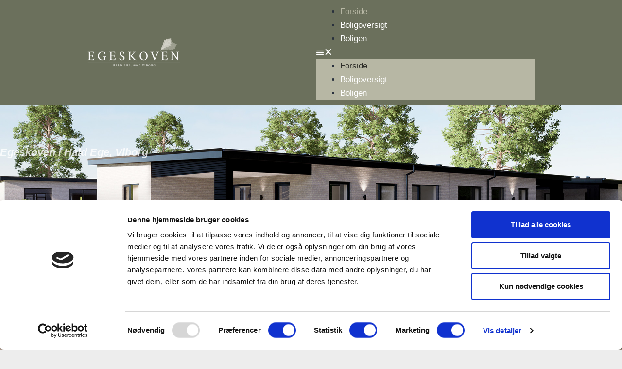

--- FILE ---
content_type: text/html; charset=UTF-8
request_url: https://www.egeskoven-viborg.dk/
body_size: 21767
content:
<!DOCTYPE html>
<html lang="da-DK">
<head>
	<meta charset="UTF-8">
	<meta name="viewport" content="width=device-width, initial-scale=1.0, viewport-fit=cover" />		<script type="text/javascript" data-cookieconsent="ignore">
	window.dataLayer = window.dataLayer || [];

	function gtag() {
		dataLayer.push(arguments);
	}

	gtag("consent", "default", {
		ad_personalization: "denied",
		ad_storage: "denied",
		ad_user_data: "denied",
		analytics_storage: "denied",
		functionality_storage: "denied",
		personalization_storage: "denied",
		security_storage: "granted",
		wait_for_update: 500,
	});
	gtag("set", "ads_data_redaction", true);
	</script>
<script type="text/javascript"
		id="Cookiebot"
		src="https://consent.cookiebot.com/uc.js"
		data-implementation="wp"
		data-cbid="908a6f22-30b3-40e0-9c81-0a9283fe534b"
						data-culture="DA"
				data-blockingmode="auto"
	></script>
<title>Egeskoven Viborg &#8211; Udlejningshuse i Hald Ege, Viborg</title>
<meta name='robots' content='max-image-preview:large' />
<link rel='dns-prefetch' href='//www.googletagmanager.com' />
<link rel="alternate" type="application/rss+xml" title="Egeskoven Viborg &raquo; Feed" href="https://www.egeskoven-viborg.dk/feed/" />
<link rel="alternate" type="application/rss+xml" title="Egeskoven Viborg &raquo;-kommentar-feed" href="https://www.egeskoven-viborg.dk/comments/feed/" />
<link rel="alternate" title="oEmbed (JSON)" type="application/json+oembed" href="https://www.egeskoven-viborg.dk/wp-json/oembed/1.0/embed?url=https%3A%2F%2Fwww.egeskoven-viborg.dk%2F" />
<link rel="alternate" title="oEmbed (XML)" type="text/xml+oembed" href="https://www.egeskoven-viborg.dk/wp-json/oembed/1.0/embed?url=https%3A%2F%2Fwww.egeskoven-viborg.dk%2F&#038;format=xml" />
<style id='wp-img-auto-sizes-contain-inline-css'>
img:is([sizes=auto i],[sizes^="auto," i]){contain-intrinsic-size:3000px 1500px}
/*# sourceURL=wp-img-auto-sizes-contain-inline-css */
</style>
<style id='wp-emoji-styles-inline-css'>

	img.wp-smiley, img.emoji {
		display: inline !important;
		border: none !important;
		box-shadow: none !important;
		height: 1em !important;
		width: 1em !important;
		margin: 0 0.07em !important;
		vertical-align: -0.1em !important;
		background: none !important;
		padding: 0 !important;
	}
/*# sourceURL=wp-emoji-styles-inline-css */
</style>
<style id='classic-theme-styles-inline-css'>
/*! This file is auto-generated */
.wp-block-button__link{color:#fff;background-color:#32373c;border-radius:9999px;box-shadow:none;text-decoration:none;padding:calc(.667em + 2px) calc(1.333em + 2px);font-size:1.125em}.wp-block-file__button{background:#32373c;color:#fff;text-decoration:none}
/*# sourceURL=/wp-includes/css/classic-themes.min.css */
</style>
<link rel='stylesheet' id='twenty-twenty-one-custom-color-overrides-css' href='https://usercontent.one/wp/www.egeskoven-viborg.dk/wp-content/themes/twentytwentyone/assets/css/custom-color-overrides.css?ver=2.6&media=1705062660' media='all' />
<style id='global-styles-inline-css'>
:root{--wp--preset--aspect-ratio--square: 1;--wp--preset--aspect-ratio--4-3: 4/3;--wp--preset--aspect-ratio--3-4: 3/4;--wp--preset--aspect-ratio--3-2: 3/2;--wp--preset--aspect-ratio--2-3: 2/3;--wp--preset--aspect-ratio--16-9: 16/9;--wp--preset--aspect-ratio--9-16: 9/16;--wp--preset--color--black: #000000;--wp--preset--color--cyan-bluish-gray: #abb8c3;--wp--preset--color--white: #FFFFFF;--wp--preset--color--pale-pink: #f78da7;--wp--preset--color--vivid-red: #cf2e2e;--wp--preset--color--luminous-vivid-orange: #ff6900;--wp--preset--color--luminous-vivid-amber: #fcb900;--wp--preset--color--light-green-cyan: #7bdcb5;--wp--preset--color--vivid-green-cyan: #00d084;--wp--preset--color--pale-cyan-blue: #8ed1fc;--wp--preset--color--vivid-cyan-blue: #0693e3;--wp--preset--color--vivid-purple: #9b51e0;--wp--preset--color--dark-gray: #28303D;--wp--preset--color--gray: #39414D;--wp--preset--color--green: #D1E4DD;--wp--preset--color--blue: #D1DFE4;--wp--preset--color--purple: #D1D1E4;--wp--preset--color--red: #E4D1D1;--wp--preset--color--orange: #E4DAD1;--wp--preset--color--yellow: #EEEADD;--wp--preset--gradient--vivid-cyan-blue-to-vivid-purple: linear-gradient(135deg,rgb(6,147,227) 0%,rgb(155,81,224) 100%);--wp--preset--gradient--light-green-cyan-to-vivid-green-cyan: linear-gradient(135deg,rgb(122,220,180) 0%,rgb(0,208,130) 100%);--wp--preset--gradient--luminous-vivid-amber-to-luminous-vivid-orange: linear-gradient(135deg,rgb(252,185,0) 0%,rgb(255,105,0) 100%);--wp--preset--gradient--luminous-vivid-orange-to-vivid-red: linear-gradient(135deg,rgb(255,105,0) 0%,rgb(207,46,46) 100%);--wp--preset--gradient--very-light-gray-to-cyan-bluish-gray: linear-gradient(135deg,rgb(238,238,238) 0%,rgb(169,184,195) 100%);--wp--preset--gradient--cool-to-warm-spectrum: linear-gradient(135deg,rgb(74,234,220) 0%,rgb(151,120,209) 20%,rgb(207,42,186) 40%,rgb(238,44,130) 60%,rgb(251,105,98) 80%,rgb(254,248,76) 100%);--wp--preset--gradient--blush-light-purple: linear-gradient(135deg,rgb(255,206,236) 0%,rgb(152,150,240) 100%);--wp--preset--gradient--blush-bordeaux: linear-gradient(135deg,rgb(254,205,165) 0%,rgb(254,45,45) 50%,rgb(107,0,62) 100%);--wp--preset--gradient--luminous-dusk: linear-gradient(135deg,rgb(255,203,112) 0%,rgb(199,81,192) 50%,rgb(65,88,208) 100%);--wp--preset--gradient--pale-ocean: linear-gradient(135deg,rgb(255,245,203) 0%,rgb(182,227,212) 50%,rgb(51,167,181) 100%);--wp--preset--gradient--electric-grass: linear-gradient(135deg,rgb(202,248,128) 0%,rgb(113,206,126) 100%);--wp--preset--gradient--midnight: linear-gradient(135deg,rgb(2,3,129) 0%,rgb(40,116,252) 100%);--wp--preset--gradient--purple-to-yellow: linear-gradient(160deg, #D1D1E4 0%, #EEEADD 100%);--wp--preset--gradient--yellow-to-purple: linear-gradient(160deg, #EEEADD 0%, #D1D1E4 100%);--wp--preset--gradient--green-to-yellow: linear-gradient(160deg, #D1E4DD 0%, #EEEADD 100%);--wp--preset--gradient--yellow-to-green: linear-gradient(160deg, #EEEADD 0%, #D1E4DD 100%);--wp--preset--gradient--red-to-yellow: linear-gradient(160deg, #E4D1D1 0%, #EEEADD 100%);--wp--preset--gradient--yellow-to-red: linear-gradient(160deg, #EEEADD 0%, #E4D1D1 100%);--wp--preset--gradient--purple-to-red: linear-gradient(160deg, #D1D1E4 0%, #E4D1D1 100%);--wp--preset--gradient--red-to-purple: linear-gradient(160deg, #E4D1D1 0%, #D1D1E4 100%);--wp--preset--font-size--small: 18px;--wp--preset--font-size--medium: 20px;--wp--preset--font-size--large: 24px;--wp--preset--font-size--x-large: 42px;--wp--preset--font-size--extra-small: 16px;--wp--preset--font-size--normal: 20px;--wp--preset--font-size--extra-large: 40px;--wp--preset--font-size--huge: 96px;--wp--preset--font-size--gigantic: 144px;--wp--preset--spacing--20: 0.44rem;--wp--preset--spacing--30: 0.67rem;--wp--preset--spacing--40: 1rem;--wp--preset--spacing--50: 1.5rem;--wp--preset--spacing--60: 2.25rem;--wp--preset--spacing--70: 3.38rem;--wp--preset--spacing--80: 5.06rem;--wp--preset--shadow--natural: 6px 6px 9px rgba(0, 0, 0, 0.2);--wp--preset--shadow--deep: 12px 12px 50px rgba(0, 0, 0, 0.4);--wp--preset--shadow--sharp: 6px 6px 0px rgba(0, 0, 0, 0.2);--wp--preset--shadow--outlined: 6px 6px 0px -3px rgb(255, 255, 255), 6px 6px rgb(0, 0, 0);--wp--preset--shadow--crisp: 6px 6px 0px rgb(0, 0, 0);}:where(.is-layout-flex){gap: 0.5em;}:where(.is-layout-grid){gap: 0.5em;}body .is-layout-flex{display: flex;}.is-layout-flex{flex-wrap: wrap;align-items: center;}.is-layout-flex > :is(*, div){margin: 0;}body .is-layout-grid{display: grid;}.is-layout-grid > :is(*, div){margin: 0;}:where(.wp-block-columns.is-layout-flex){gap: 2em;}:where(.wp-block-columns.is-layout-grid){gap: 2em;}:where(.wp-block-post-template.is-layout-flex){gap: 1.25em;}:where(.wp-block-post-template.is-layout-grid){gap: 1.25em;}.has-black-color{color: var(--wp--preset--color--black) !important;}.has-cyan-bluish-gray-color{color: var(--wp--preset--color--cyan-bluish-gray) !important;}.has-white-color{color: var(--wp--preset--color--white) !important;}.has-pale-pink-color{color: var(--wp--preset--color--pale-pink) !important;}.has-vivid-red-color{color: var(--wp--preset--color--vivid-red) !important;}.has-luminous-vivid-orange-color{color: var(--wp--preset--color--luminous-vivid-orange) !important;}.has-luminous-vivid-amber-color{color: var(--wp--preset--color--luminous-vivid-amber) !important;}.has-light-green-cyan-color{color: var(--wp--preset--color--light-green-cyan) !important;}.has-vivid-green-cyan-color{color: var(--wp--preset--color--vivid-green-cyan) !important;}.has-pale-cyan-blue-color{color: var(--wp--preset--color--pale-cyan-blue) !important;}.has-vivid-cyan-blue-color{color: var(--wp--preset--color--vivid-cyan-blue) !important;}.has-vivid-purple-color{color: var(--wp--preset--color--vivid-purple) !important;}.has-black-background-color{background-color: var(--wp--preset--color--black) !important;}.has-cyan-bluish-gray-background-color{background-color: var(--wp--preset--color--cyan-bluish-gray) !important;}.has-white-background-color{background-color: var(--wp--preset--color--white) !important;}.has-pale-pink-background-color{background-color: var(--wp--preset--color--pale-pink) !important;}.has-vivid-red-background-color{background-color: var(--wp--preset--color--vivid-red) !important;}.has-luminous-vivid-orange-background-color{background-color: var(--wp--preset--color--luminous-vivid-orange) !important;}.has-luminous-vivid-amber-background-color{background-color: var(--wp--preset--color--luminous-vivid-amber) !important;}.has-light-green-cyan-background-color{background-color: var(--wp--preset--color--light-green-cyan) !important;}.has-vivid-green-cyan-background-color{background-color: var(--wp--preset--color--vivid-green-cyan) !important;}.has-pale-cyan-blue-background-color{background-color: var(--wp--preset--color--pale-cyan-blue) !important;}.has-vivid-cyan-blue-background-color{background-color: var(--wp--preset--color--vivid-cyan-blue) !important;}.has-vivid-purple-background-color{background-color: var(--wp--preset--color--vivid-purple) !important;}.has-black-border-color{border-color: var(--wp--preset--color--black) !important;}.has-cyan-bluish-gray-border-color{border-color: var(--wp--preset--color--cyan-bluish-gray) !important;}.has-white-border-color{border-color: var(--wp--preset--color--white) !important;}.has-pale-pink-border-color{border-color: var(--wp--preset--color--pale-pink) !important;}.has-vivid-red-border-color{border-color: var(--wp--preset--color--vivid-red) !important;}.has-luminous-vivid-orange-border-color{border-color: var(--wp--preset--color--luminous-vivid-orange) !important;}.has-luminous-vivid-amber-border-color{border-color: var(--wp--preset--color--luminous-vivid-amber) !important;}.has-light-green-cyan-border-color{border-color: var(--wp--preset--color--light-green-cyan) !important;}.has-vivid-green-cyan-border-color{border-color: var(--wp--preset--color--vivid-green-cyan) !important;}.has-pale-cyan-blue-border-color{border-color: var(--wp--preset--color--pale-cyan-blue) !important;}.has-vivid-cyan-blue-border-color{border-color: var(--wp--preset--color--vivid-cyan-blue) !important;}.has-vivid-purple-border-color{border-color: var(--wp--preset--color--vivid-purple) !important;}.has-vivid-cyan-blue-to-vivid-purple-gradient-background{background: var(--wp--preset--gradient--vivid-cyan-blue-to-vivid-purple) !important;}.has-light-green-cyan-to-vivid-green-cyan-gradient-background{background: var(--wp--preset--gradient--light-green-cyan-to-vivid-green-cyan) !important;}.has-luminous-vivid-amber-to-luminous-vivid-orange-gradient-background{background: var(--wp--preset--gradient--luminous-vivid-amber-to-luminous-vivid-orange) !important;}.has-luminous-vivid-orange-to-vivid-red-gradient-background{background: var(--wp--preset--gradient--luminous-vivid-orange-to-vivid-red) !important;}.has-very-light-gray-to-cyan-bluish-gray-gradient-background{background: var(--wp--preset--gradient--very-light-gray-to-cyan-bluish-gray) !important;}.has-cool-to-warm-spectrum-gradient-background{background: var(--wp--preset--gradient--cool-to-warm-spectrum) !important;}.has-blush-light-purple-gradient-background{background: var(--wp--preset--gradient--blush-light-purple) !important;}.has-blush-bordeaux-gradient-background{background: var(--wp--preset--gradient--blush-bordeaux) !important;}.has-luminous-dusk-gradient-background{background: var(--wp--preset--gradient--luminous-dusk) !important;}.has-pale-ocean-gradient-background{background: var(--wp--preset--gradient--pale-ocean) !important;}.has-electric-grass-gradient-background{background: var(--wp--preset--gradient--electric-grass) !important;}.has-midnight-gradient-background{background: var(--wp--preset--gradient--midnight) !important;}.has-small-font-size{font-size: var(--wp--preset--font-size--small) !important;}.has-medium-font-size{font-size: var(--wp--preset--font-size--medium) !important;}.has-large-font-size{font-size: var(--wp--preset--font-size--large) !important;}.has-x-large-font-size{font-size: var(--wp--preset--font-size--x-large) !important;}
:where(.wp-block-post-template.is-layout-flex){gap: 1.25em;}:where(.wp-block-post-template.is-layout-grid){gap: 1.25em;}
:where(.wp-block-term-template.is-layout-flex){gap: 1.25em;}:where(.wp-block-term-template.is-layout-grid){gap: 1.25em;}
:where(.wp-block-columns.is-layout-flex){gap: 2em;}:where(.wp-block-columns.is-layout-grid){gap: 2em;}
:root :where(.wp-block-pullquote){font-size: 1.5em;line-height: 1.6;}
/*# sourceURL=global-styles-inline-css */
</style>
<link rel='stylesheet' id='twenty-twenty-one-style-css' href='https://usercontent.one/wp/www.egeskoven-viborg.dk/wp-content/themes/twentytwentyone/style.css?ver=2.6&media=1705062660' media='all' />
<link rel='stylesheet' id='twenty-twenty-one-print-style-css' href='https://usercontent.one/wp/www.egeskoven-viborg.dk/wp-content/themes/twentytwentyone/assets/css/print.css?ver=2.6&media=1705062660' media='print' />
<link rel='stylesheet' id='elementor-frontend-css' href='https://usercontent.one/wp/www.egeskoven-viborg.dk/wp-content/plugins/elementor/assets/css/frontend.min.css?ver=3.34.2&media=1705062660' media='all' />
<link rel='stylesheet' id='widget-heading-css' href='https://usercontent.one/wp/www.egeskoven-viborg.dk/wp-content/plugins/elementor/assets/css/widget-heading.min.css?ver=3.34.2&media=1705062660' media='all' />
<link rel='stylesheet' id='e-animation-slideInDown-css' href='https://usercontent.one/wp/www.egeskoven-viborg.dk/wp-content/plugins/elementor/assets/lib/animations/styles/slideInDown.min.css?ver=3.34.2&media=1705062660' media='all' />
<link rel='stylesheet' id='e-popup-css' href='https://usercontent.one/wp/www.egeskoven-viborg.dk/wp-content/plugins/elementor-pro/assets/css/conditionals/popup.min.css?ver=3.32.3&media=1705062660' media='all' />
<link rel='stylesheet' id='e-motion-fx-css' href='https://usercontent.one/wp/www.egeskoven-viborg.dk/wp-content/plugins/elementor-pro/assets/css/modules/motion-fx.min.css?ver=3.32.3&media=1705062660' media='all' />
<link rel='stylesheet' id='e-animation-grow-css' href='https://usercontent.one/wp/www.egeskoven-viborg.dk/wp-content/plugins/elementor/assets/lib/animations/styles/e-animation-grow.min.css?ver=3.34.2&media=1705062660' media='all' />
<link rel='stylesheet' id='widget-form-css' href='https://usercontent.one/wp/www.egeskoven-viborg.dk/wp-content/plugins/elementor-pro/assets/css/widget-form.min.css?ver=3.32.3&media=1705062660' media='all' />
<link rel='stylesheet' id='e-animation-slideInUp-css' href='https://usercontent.one/wp/www.egeskoven-viborg.dk/wp-content/plugins/elementor/assets/lib/animations/styles/slideInUp.min.css?ver=3.34.2&media=1705062660' media='all' />
<link rel='stylesheet' id='widget-image-css' href='https://usercontent.one/wp/www.egeskoven-viborg.dk/wp-content/plugins/elementor/assets/css/widget-image.min.css?ver=3.34.2&media=1705062660' media='all' />
<link rel='stylesheet' id='widget-nav-menu-css' href='https://usercontent.one/wp/www.egeskoven-viborg.dk/wp-content/plugins/elementor-pro/assets/css/widget-nav-menu.min.css?ver=3.32.3&media=1705062660' media='all' />
<link rel='stylesheet' id='e-sticky-css' href='https://usercontent.one/wp/www.egeskoven-viborg.dk/wp-content/plugins/elementor-pro/assets/css/modules/sticky.min.css?ver=3.32.3&media=1705062660' media='all' />
<link rel='stylesheet' id='widget-spacer-css' href='https://usercontent.one/wp/www.egeskoven-viborg.dk/wp-content/plugins/elementor/assets/css/widget-spacer.min.css?ver=3.34.2&media=1705062660' media='all' />
<link rel='stylesheet' id='widget-icon-list-css' href='https://usercontent.one/wp/www.egeskoven-viborg.dk/wp-content/plugins/elementor/assets/css/widget-icon-list.min.css?ver=3.34.2&media=1705062660' media='all' />
<link rel='stylesheet' id='elementor-icons-css' href='https://usercontent.one/wp/www.egeskoven-viborg.dk/wp-content/plugins/elementor/assets/lib/eicons/css/elementor-icons.min.css?ver=5.46.0&media=1705062660' media='all' />
<link rel='stylesheet' id='elementor-post-8-css' href='https://usercontent.one/wp/www.egeskoven-viborg.dk/wp-content/uploads/elementor/css/post-8.css?media=1705062660?ver=1769045682' media='all' />
<link rel='stylesheet' id='jet-tricks-frontend-css' href='https://usercontent.one/wp/www.egeskoven-viborg.dk/wp-content/plugins/jet-tricks/assets/css/jet-tricks-frontend.css?ver=1.5.6&media=1705062660' media='all' />
<link rel='stylesheet' id='e-animation-fadeIn-css' href='https://usercontent.one/wp/www.egeskoven-viborg.dk/wp-content/plugins/elementor/assets/lib/animations/styles/fadeIn.min.css?ver=3.34.2&media=1705062660' media='all' />
<link rel='stylesheet' id='e-animation-shrink-css' href='https://usercontent.one/wp/www.egeskoven-viborg.dk/wp-content/plugins/elementor/assets/lib/animations/styles/e-animation-shrink.min.css?ver=3.34.2&media=1705062660' media='all' />
<link rel='stylesheet' id='widget-icon-box-css' href='https://usercontent.one/wp/www.egeskoven-viborg.dk/wp-content/plugins/elementor/assets/css/widget-icon-box.min.css?ver=3.34.2&media=1705062660' media='all' />
<link rel='stylesheet' id='widget-video-css' href='https://usercontent.one/wp/www.egeskoven-viborg.dk/wp-content/plugins/elementor/assets/css/widget-video.min.css?ver=3.34.2&media=1705062660' media='all' />
<link rel='stylesheet' id='widget-countdown-css' href='https://usercontent.one/wp/www.egeskoven-viborg.dk/wp-content/plugins/elementor-pro/assets/css/widget-countdown.min.css?ver=3.32.3&media=1705062660' media='all' />
<link rel='stylesheet' id='widget-menu-anchor-css' href='https://usercontent.one/wp/www.egeskoven-viborg.dk/wp-content/plugins/elementor/assets/css/widget-menu-anchor.min.css?ver=3.34.2&media=1705062660' media='all' />
<link rel='stylesheet' id='elementor-post-1004-css' href='https://usercontent.one/wp/www.egeskoven-viborg.dk/wp-content/uploads/elementor/css/post-1004.css?media=1705062660?ver=1769045683' media='all' />
<link rel='stylesheet' id='elementor-post-2464-css' href='https://usercontent.one/wp/www.egeskoven-viborg.dk/wp-content/uploads/elementor/css/post-2464.css?media=1705062660?ver=1769045683' media='all' />
<link rel='stylesheet' id='elementor-post-1241-css' href='https://usercontent.one/wp/www.egeskoven-viborg.dk/wp-content/uploads/elementor/css/post-1241.css?media=1705062660?ver=1769045683' media='all' />
<link rel='stylesheet' id='elementor-post-55-css' href='https://usercontent.one/wp/www.egeskoven-viborg.dk/wp-content/uploads/elementor/css/post-55.css?media=1705062660?ver=1769045683' media='all' />
<link rel='stylesheet' id='elementor-post-164-css' href='https://usercontent.one/wp/www.egeskoven-viborg.dk/wp-content/uploads/elementor/css/post-164.css?media=1705062660?ver=1769045683' media='all' />
<link rel='stylesheet' id='elementor-gf-local-heebo-css' href='https://usercontent.one/wp/www.egeskoven-viborg.dk/wp-content/uploads/elementor/google-fonts/css/heebo.css?media=1705062660?ver=1742242833' media='all' />
<link rel='stylesheet' id='elementor-gf-local-crimsonpro-css' href='https://usercontent.one/wp/www.egeskoven-viborg.dk/wp-content/uploads/elementor/google-fonts/css/crimsonpro.css?media=1705062660?ver=1742242843' media='all' />
<link rel='stylesheet' id='elementor-gf-local-crimsontext-css' href='https://usercontent.one/wp/www.egeskoven-viborg.dk/wp-content/uploads/elementor/google-fonts/css/crimsontext.css?media=1705062660?ver=1742242846' media='all' />
<link rel='stylesheet' id='elementor-gf-local-poppins-css' href='https://usercontent.one/wp/www.egeskoven-viborg.dk/wp-content/uploads/elementor/google-fonts/css/poppins.css?media=1705062660?ver=1742242852' media='all' />
<link rel='stylesheet' id='elementor-gf-local-questrial-css' href='https://usercontent.one/wp/www.egeskoven-viborg.dk/wp-content/uploads/elementor/google-fonts/css/questrial.css?media=1705062660?ver=1742242853' media='all' />
<link rel='stylesheet' id='elementor-icons-shared-0-css' href='https://usercontent.one/wp/www.egeskoven-viborg.dk/wp-content/plugins/elementor/assets/lib/font-awesome/css/fontawesome.min.css?ver=5.15.3&media=1705062660' media='all' />
<link rel='stylesheet' id='elementor-icons-fa-regular-css' href='https://usercontent.one/wp/www.egeskoven-viborg.dk/wp-content/plugins/elementor/assets/lib/font-awesome/css/regular.min.css?ver=5.15.3&media=1705062660' media='all' />
<link rel='stylesheet' id='elementor-icons-fa-solid-css' href='https://usercontent.one/wp/www.egeskoven-viborg.dk/wp-content/plugins/elementor/assets/lib/font-awesome/css/solid.min.css?ver=5.15.3&media=1705062660' media='all' />
<script src="https://www.egeskoven-viborg.dk/wp-includes/js/jquery/jquery.min.js?ver=3.7.1" id="jquery-core-js"></script>
<script src="https://www.egeskoven-viborg.dk/wp-includes/js/jquery/jquery-migrate.min.js?ver=3.4.1" id="jquery-migrate-js"></script>

<!-- Google tag (gtag.js) snippet added by Site Kit -->
<!-- Google Analytics-snippet tilføjet af Site Kit -->
<script src="https://www.googletagmanager.com/gtag/js?id=G-2C16R6MS38" id="google_gtagjs-js" async></script>
<script id="google_gtagjs-js-after">
window.dataLayer = window.dataLayer || [];function gtag(){dataLayer.push(arguments);}
gtag("set","linker",{"domains":["www.egeskoven-viborg.dk"]});
gtag("js", new Date());
gtag("set", "developer_id.dZTNiMT", true);
gtag("config", "G-2C16R6MS38");
//# sourceURL=google_gtagjs-js-after
</script>
<link rel="https://api.w.org/" href="https://www.egeskoven-viborg.dk/wp-json/" /><link rel="alternate" title="JSON" type="application/json" href="https://www.egeskoven-viborg.dk/wp-json/wp/v2/pages/1004" /><link rel="EditURI" type="application/rsd+xml" title="RSD" href="https://www.egeskoven-viborg.dk/xmlrpc.php?rsd" />
<meta name="generator" content="WordPress 6.9" />
<link rel="canonical" href="https://www.egeskoven-viborg.dk/" />
<link rel='shortlink' href='https://www.egeskoven-viborg.dk/' />
<meta name="generator" content="Site Kit by Google 1.170.0" /><!-- HFCM by 99 Robots - Snippet # 1: Google TagManager -->
<!-- Google Tag Manager -->
<script>(function(w,d,s,l,i){w[l]=w[l]||[];w[l].push({'gtm.start':
new Date().getTime(),event:'gtm.js'});var f=d.getElementsByTagName(s)[0],
j=d.createElement(s),dl=l!='dataLayer'?'&l='+l:'';j.async=true;j.src=
'https://www.googletagmanager.com/gtm.js?id='+i+dl;f.parentNode.insertBefore(j,f);
})(window,document,'script','dataLayer','GTM-WJHVF77');</script>
<!-- End Google Tag Manager -->
<!-- /end HFCM by 99 Robots -->
<!-- HFCM by 99 Robots - Snippet # 4: Facebook pixel -->
<!-- Facebook Pixel Code -->
<script>
!function(f,b,e,v,n,t,s)
{if(f.fbq)return;n=f.fbq=function(){n.callMethod?
n.callMethod.apply(n,arguments):n.queue.push(arguments)};
if(!f._fbq)f._fbq=n;n.push=n;n.loaded=!0;n.version='2.0';
n.queue=[];t=b.createElement(e);t.async=!0;
t.src=v;s=b.getElementsByTagName(e)[0];
s.parentNode.insertBefore(t,s)}(window, document,'script',
'https://connect.facebook.net/en_US/fbevents.js');
fbq('init', '468204721320136');
fbq('track', 'PageView');
</script>
<noscript><img height="1" width="1" style="display:none"
src="https://www.facebook.com/tr?id=468204721320136&ev=PageView&noscript=1"
/></noscript>
<!-- End Facebook Pixel Code -->
<!-- /end HFCM by 99 Robots -->
<!-- HFCM by 99 Robots - Snippet # 5: Google Ads -->
<!-- Global site tag (gtag.js) - Google Analytics -->
<script async src="https://www.googletagmanager.com/gtag/js?id=UA-216464338-1">
</script>
<script>
  window.dataLayer = window.dataLayer || [];
  function gtag(){dataLayer.push(arguments);}
  gtag('js', new Date());

  gtag('config', 'UA-216464338-1');
</script>
<!-- /end HFCM by 99 Robots -->
<!-- HFCM by 99 Robots - Snippet # 6: Google Analytics -->
<!-- Global site tag (gtag.js) - Google Analytics -->
<script async src="https://www.googletagmanager.com/gtag/js?id=UA-195025149-1"></script>
<script>
  window.dataLayer = window.dataLayer || [];
  function gtag(){dataLayer.push(arguments);}
  gtag('js', new Date());

  gtag('config', 'UA-195025149-1');
</script>

<!-- /end HFCM by 99 Robots -->
<style>[class*=" icon-oc-"],[class^=icon-oc-]{speak:none;font-style:normal;font-weight:400;font-variant:normal;text-transform:none;line-height:1;-webkit-font-smoothing:antialiased;-moz-osx-font-smoothing:grayscale}.icon-oc-one-com-white-32px-fill:before{content:"901"}.icon-oc-one-com:before{content:"900"}#one-com-icon,.toplevel_page_onecom-wp .wp-menu-image{speak:none;display:flex;align-items:center;justify-content:center;text-transform:none;line-height:1;-webkit-font-smoothing:antialiased;-moz-osx-font-smoothing:grayscale}.onecom-wp-admin-bar-item>a,.toplevel_page_onecom-wp>.wp-menu-name{font-size:16px;font-weight:400;line-height:1}.toplevel_page_onecom-wp>.wp-menu-name img{width:69px;height:9px;}.wp-submenu-wrap.wp-submenu>.wp-submenu-head>img{width:88px;height:auto}.onecom-wp-admin-bar-item>a img{height:7px!important}.onecom-wp-admin-bar-item>a img,.toplevel_page_onecom-wp>.wp-menu-name img{opacity:.8}.onecom-wp-admin-bar-item.hover>a img,.toplevel_page_onecom-wp.wp-has-current-submenu>.wp-menu-name img,li.opensub>a.toplevel_page_onecom-wp>.wp-menu-name img{opacity:1}#one-com-icon:before,.onecom-wp-admin-bar-item>a:before,.toplevel_page_onecom-wp>.wp-menu-image:before{content:'';position:static!important;background-color:rgba(240,245,250,.4);border-radius:102px;width:18px;height:18px;padding:0!important}.onecom-wp-admin-bar-item>a:before{width:14px;height:14px}.onecom-wp-admin-bar-item.hover>a:before,.toplevel_page_onecom-wp.opensub>a>.wp-menu-image:before,.toplevel_page_onecom-wp.wp-has-current-submenu>.wp-menu-image:before{background-color:#76b82a}.onecom-wp-admin-bar-item>a{display:inline-flex!important;align-items:center;justify-content:center}#one-com-logo-wrapper{font-size:4em}#one-com-icon{vertical-align:middle}.imagify-welcome{display:none !important;}</style><meta name="generator" content="Elementor 3.34.2; features: additional_custom_breakpoints; settings: css_print_method-external, google_font-enabled, font_display-auto">
<style>.recentcomments a{display:inline !important;padding:0 !important;margin:0 !important;}</style>			<style>
				.e-con.e-parent:nth-of-type(n+4):not(.e-lazyloaded):not(.e-no-lazyload),
				.e-con.e-parent:nth-of-type(n+4):not(.e-lazyloaded):not(.e-no-lazyload) * {
					background-image: none !important;
				}
				@media screen and (max-height: 1024px) {
					.e-con.e-parent:nth-of-type(n+3):not(.e-lazyloaded):not(.e-no-lazyload),
					.e-con.e-parent:nth-of-type(n+3):not(.e-lazyloaded):not(.e-no-lazyload) * {
						background-image: none !important;
					}
				}
				@media screen and (max-height: 640px) {
					.e-con.e-parent:nth-of-type(n+2):not(.e-lazyloaded):not(.e-no-lazyload),
					.e-con.e-parent:nth-of-type(n+2):not(.e-lazyloaded):not(.e-no-lazyload) * {
						background-image: none !important;
					}
				}
			</style>
			<link rel="icon" href="https://usercontent.one/wp/www.egeskoven-viborg.dk/wp-content/uploads/2021/03/FavIcon-150x150.png?media=1705062660" sizes="32x32" />
<link rel="icon" href="https://usercontent.one/wp/www.egeskoven-viborg.dk/wp-content/uploads/2021/03/FavIcon.png?media=1705062660" sizes="192x192" />
<link rel="apple-touch-icon" href="https://usercontent.one/wp/www.egeskoven-viborg.dk/wp-content/uploads/2021/03/FavIcon.png?media=1705062660" />
<meta name="msapplication-TileImage" content="https://usercontent.one/wp/www.egeskoven-viborg.dk/wp-content/uploads/2021/03/FavIcon.png?media=1705062660" />
		<style id="wp-custom-css">
			

/** Start Block Kit CSS: 69-3-4f8cfb8a1a68ec007f2be7a02bdeadd9 **/

.envato-kit-66-menu .e--pointer-framed .elementor-item:before{
	border-radius:1px;
}

.envato-kit-66-subscription-form .elementor-form-fields-wrapper{
	position:relative;
}

.envato-kit-66-subscription-form .elementor-form-fields-wrapper .elementor-field-type-submit{
	position:static;
}

.envato-kit-66-subscription-form .elementor-form-fields-wrapper .elementor-field-type-submit button{
	position: absolute;
    top: 50%;
    right: 6px;
    transform: translate(0, -50%);
		-moz-transform: translate(0, -50%);
		-webmit-transform: translate(0, -50%);
}

.envato-kit-66-testi-slider .elementor-testimonial__footer{
	margin-top: -60px !important;
	z-index: 99;
  position: relative;
}

.envato-kit-66-featured-slider .elementor-slides .slick-prev{
	width:50px;
	height:50px;
	background-color:#ffffff !important;
	transform:rotate(45deg);
	-moz-transform:rotate(45deg);
	-webkit-transform:rotate(45deg);
	left:-25px !important;
	-webkit-box-shadow: 0px 1px 2px 1px rgba(0,0,0,0.32);
	-moz-box-shadow: 0px 1px 2px 1px rgba(0,0,0,0.32);
	box-shadow: 0px 1px 2px 1px rgba(0,0,0,0.32);
}

.envato-kit-66-featured-slider .elementor-slides .slick-prev:before{
	display:block;
	margin-top:0px;
	margin-left:0px;
	transform:rotate(-45deg);
	-moz-transform:rotate(-45deg);
	-webkit-transform:rotate(-45deg);
}

.envato-kit-66-featured-slider .elementor-slides .slick-next{
	width:50px;
	height:50px;
	background-color:#ffffff !important;
	transform:rotate(45deg);
	-moz-transform:rotate(45deg);
	-webkit-transform:rotate(45deg);
	right:-25px !important;
	-webkit-box-shadow: 0px 1px 2px 1px rgba(0,0,0,0.32);
	-moz-box-shadow: 0px 1px 2px 1px rgba(0,0,0,0.32);
	box-shadow: 0px 1px 2px 1px rgba(0,0,0,0.32);
}

.envato-kit-66-featured-slider .elementor-slides .slick-next:before{
	display:block;
	margin-top:-5px;
	margin-right:-5px;
	transform:rotate(-45deg);
	-moz-transform:rotate(-45deg);
	-webkit-transform:rotate(-45deg);
}

.envato-kit-66-orangetext{
	color:#f4511e;
}

.envato-kit-66-countdown .elementor-countdown-label{
	display:inline-block !important;
	border:2px solid rgba(255,255,255,0.2);
	padding:9px 20px;
}

/** End Block Kit CSS: 69-3-4f8cfb8a1a68ec007f2be7a02bdeadd9 **/



/** Start Block Kit CSS: 144-3-3a7d335f39a8579c20cdf02f8d462582 **/

.envato-block__preview{overflow: visible;}

/* Envato Kit 141 Custom Styles - Applied to the element under Advanced */

.elementor-headline-animation-type-drop-in .elementor-headline-dynamic-wrapper{
	text-align: center;
}
.envato-kit-141-top-0 h1,
.envato-kit-141-top-0 h2,
.envato-kit-141-top-0 h3,
.envato-kit-141-top-0 h4,
.envato-kit-141-top-0 h5,
.envato-kit-141-top-0 h6,
.envato-kit-141-top-0 p {
	margin-top: 0;
}

.envato-kit-141-newsletter-inline .elementor-field-textual.elementor-size-md {
	padding-left: 1.5rem;
	padding-right: 1.5rem;
}

.envato-kit-141-bottom-0 p {
	margin-bottom: 0;
}

.envato-kit-141-bottom-8 .elementor-price-list .elementor-price-list-item .elementor-price-list-header {
	margin-bottom: .5rem;
}

.envato-kit-141.elementor-widget-testimonial-carousel.elementor-pagination-type-bullets .swiper-container {
	padding-bottom: 52px;
}

.envato-kit-141-display-inline {
	display: inline-block;
}

.envato-kit-141 .elementor-slick-slider ul.slick-dots {
	bottom: -40px;
}

/** End Block Kit CSS: 144-3-3a7d335f39a8579c20cdf02f8d462582 **/



/** Start Block Kit CSS: 135-3-c665d4805631b9a8bf464e65129b2f58 **/

.envato-block__preview{overflow: visible;}

/** End Block Kit CSS: 135-3-c665d4805631b9a8bf464e65129b2f58 **/



/** Start Block Kit CSS: 33-3-f2d4515681d0cdeb2a000d0405e47669 **/

.envato-kit-30-phone-overlay {
	position: absolute !important;
	display: block !important;
	top: 0%;
	left: 0%;
	right: 0%;
	margin: auto;
	z-index: 1;
}
.envato-kit-30-div-rotate{
	transform: rotate(90deg);
}

/** End Block Kit CSS: 33-3-f2d4515681d0cdeb2a000d0405e47669 **/



/** Start Block Kit CSS: 142-3-a175df65179b9ef6a5ca9f1b2c0202b9 **/

.envato-block__preview{
	overflow: visible;
}

/* Border Radius */
.envato-kit-139-accordion .elementor-widget-container{
	border-radius: 10px !important;
}
.envato-kit-139-map iframe,
.envato-kit-139-slider .slick-slide,
.envato-kit-139-flipbox .elementor-flip-box div{
		border-radius: 10px !important;

}


/** End Block Kit CSS: 142-3-a175df65179b9ef6a5ca9f1b2c0202b9 **/



/** Start Block Kit CSS: 105-3-0fb64e69c49a8e10692d28840c54ef95 **/

.envato-kit-102-phone-overlay {
	position: absolute !important;
	display: block !important;
	top: 0%;
	left: 0%;
	right: 0%;
	margin: auto;
	z-index: 1;
}

/** End Block Kit CSS: 105-3-0fb64e69c49a8e10692d28840c54ef95 **/



/** Start Block Kit CSS: 143-3-7969bb877702491bc5ca272e536ada9d **/

.envato-block__preview{overflow: visible;}
/* Material Button Click Effect */
.envato-kit-140-material-hit .menu-item a,
.envato-kit-140-material-button .elementor-button{
  background-position: center;
  transition: background 0.8s;
}
.envato-kit-140-material-hit .menu-item a:hover,
.envato-kit-140-material-button .elementor-button:hover{
  background: radial-gradient(circle, transparent 1%, #fff 1%) center/15000%;
}
.envato-kit-140-material-hit .menu-item a:active,
.envato-kit-140-material-button .elementor-button:active{
  background-color: #FFF;
  background-size: 100%;
  transition: background 0s;
}

/* Field Shadow */
.envato-kit-140-big-shadow-form .elementor-field-textual{
	box-shadow: 0 20px 30px rgba(0,0,0, .05);
}

/* FAQ */
.envato-kit-140-faq .elementor-accordion .elementor-accordion-item{
	border-width: 0 0 1px !important;
}

/* Scrollable Columns */
.envato-kit-140-scrollable{
	 height: 100%;
   overflow: auto;
   overflow-x: hidden;
}

/* ImageBox: No Space */
.envato-kit-140-imagebox-nospace:hover{
	transform: scale(1.1);
	transition: all 0.3s;
}
.envato-kit-140-imagebox-nospace figure{
	line-height: 0;
}

.envato-kit-140-slide .elementor-slide-content{
	background: #FFF;
	margin-left: -60px;
	padding: 1em;
}
.envato-kit-140-carousel .slick-active:not(.slick-current)  img{
	padding: 20px !important;
	transition: all .9s;
}

/** End Block Kit CSS: 143-3-7969bb877702491bc5ca272e536ada9d **/



/** Start Block Kit CSS: 71-3-d415519effd9e11f35d2438c58ea7ebf **/

.envato-block__preview{overflow: visible;}

/** End Block Kit CSS: 71-3-d415519effd9e11f35d2438c58ea7ebf **/



/** Start Block Kit CSS: 72-3-34d2cc762876498c8f6be5405a48e6e2 **/

.envato-block__preview{overflow: visible;}

/*Kit 69 Custom Styling for buttons */
.envato-kit-69-slide-btn .elementor-button,
.envato-kit-69-cta-btn .elementor-button,
.envato-kit-69-flip-btn .elementor-button{
	border-left: 0px !important;
	border-bottom: 0px !important;
	border-right: 0px !important;
	padding: 15px 0 0 !important;
}
.envato-kit-69-slide-btn .elementor-slide-button:hover,
.envato-kit-69-cta-btn .elementor-button:hover,
.envato-kit-69-flip-btn .elementor-button:hover{
	margin-bottom: 20px;
}
.envato-kit-69-menu .elementor-nav-menu--main a:hover{
	margin-top: -7px;
	padding-top: 4px;
	border-bottom: 1px solid #FFF;
}
/* Fix menu dropdown width */
.envato-kit-69-menu .elementor-nav-menu--dropdown{
	width: 100% !important;
}

/** End Block Kit CSS: 72-3-34d2cc762876498c8f6be5405a48e6e2 **/

		</style>
		</head>
<body class="home wp-singular page-template page-template-elementor_header_footer page page-id-1004 wp-custom-logo wp-embed-responsive wp-theme-twentytwentyone is-light-theme no-js singular elementor-default elementor-template-full-width elementor-kit-8 elementor-page elementor-page-1004">
		<header data-elementor-type="header" data-elementor-id="55" class="elementor elementor-55 elementor-location-header" data-elementor-post-type="elementor_library">
					<section class="elementor-section elementor-top-section elementor-element elementor-element-4f294ca elementor-section-full_width elementor-section-height-default elementor-section-height-default" data-id="4f294ca" data-element_type="section" data-settings="{&quot;background_background&quot;:&quot;classic&quot;,&quot;sticky&quot;:&quot;top&quot;,&quot;sticky_on&quot;:[&quot;desktop&quot;,&quot;tablet&quot;,&quot;mobile&quot;],&quot;sticky_offset&quot;:0,&quot;sticky_effects_offset&quot;:0,&quot;sticky_anchor_link_offset&quot;:0}">
						<div class="elementor-container elementor-column-gap-default">
					<div class="elementor-column elementor-col-50 elementor-top-column elementor-element elementor-element-28e3cf0" data-id="28e3cf0" data-element_type="column">
			<div class="elementor-widget-wrap elementor-element-populated">
						<div class="elementor-element elementor-element-cf96bd5 elementor-widget elementor-widget-image" data-id="cf96bd5" data-element_type="widget" data-widget_type="image.default">
				<div class="elementor-widget-container">
																<a href="https://www.egeskoven-viborg.dk/">
							<img src="https://usercontent.one/wp/www.egeskoven-viborg.dk/wp-content/uploads/elementor/thumbs/Logo_Hvid-p405numskytt9bgnfjacxbbwwhqj6vrow4x29pqjwu.png?media=1705062660" title="Logo_Hvid" alt="Logo_Hvid" loading="lazy" />								</a>
															</div>
				</div>
					</div>
		</div>
				<div class="elementor-column elementor-col-50 elementor-top-column elementor-element elementor-element-7b4d2f3" data-id="7b4d2f3" data-element_type="column">
			<div class="elementor-widget-wrap elementor-element-populated">
						<div class="elementor-element elementor-element-c8bd08f elementor-nav-menu__align-end elementor-nav-menu--dropdown-tablet elementor-nav-menu__text-align-aside elementor-nav-menu--toggle elementor-nav-menu--burger elementor-widget elementor-widget-nav-menu" data-id="c8bd08f" data-element_type="widget" data-settings="{&quot;layout&quot;:&quot;horizontal&quot;,&quot;submenu_icon&quot;:{&quot;value&quot;:&quot;&lt;i class=\&quot;fas fa-caret-down\&quot; aria-hidden=\&quot;true\&quot;&gt;&lt;\/i&gt;&quot;,&quot;library&quot;:&quot;fa-solid&quot;},&quot;toggle&quot;:&quot;burger&quot;}" data-widget_type="nav-menu.default">
				<div class="elementor-widget-container">
								<nav aria-label="Menu" class="elementor-nav-menu--main elementor-nav-menu__container elementor-nav-menu--layout-horizontal e--pointer-none">
				<ul id="menu-1-c8bd08f" class="elementor-nav-menu"><li class="menu-item menu-item-type-post_type menu-item-object-page menu-item-home current-menu-item page_item page-item-1004 current_page_item menu-item-1693"><a href="https://www.egeskoven-viborg.dk/" aria-current="page" class="elementor-item elementor-item-active">Forside</a></li>
<li class="menu-item menu-item-type-post_type menu-item-object-page menu-item-2720"><a href="https://www.egeskoven-viborg.dk/boligoversigt/" class="elementor-item">Boligoversigt</a></li>
<li class="menu-item menu-item-type-post_type menu-item-object-page menu-item-1694"><a href="https://www.egeskoven-viborg.dk/boligen/" class="elementor-item">Boligen</a></li>
</ul>			</nav>
					<div class="elementor-menu-toggle" role="button" tabindex="0" aria-label="Menuskift" aria-expanded="false">
			<i aria-hidden="true" role="presentation" class="elementor-menu-toggle__icon--open eicon-menu-bar"></i><i aria-hidden="true" role="presentation" class="elementor-menu-toggle__icon--close eicon-close"></i>		</div>
					<nav class="elementor-nav-menu--dropdown elementor-nav-menu__container" aria-hidden="true">
				<ul id="menu-2-c8bd08f" class="elementor-nav-menu"><li class="menu-item menu-item-type-post_type menu-item-object-page menu-item-home current-menu-item page_item page-item-1004 current_page_item menu-item-1693"><a href="https://www.egeskoven-viborg.dk/" aria-current="page" class="elementor-item elementor-item-active" tabindex="-1">Forside</a></li>
<li class="menu-item menu-item-type-post_type menu-item-object-page menu-item-2720"><a href="https://www.egeskoven-viborg.dk/boligoversigt/" class="elementor-item" tabindex="-1">Boligoversigt</a></li>
<li class="menu-item menu-item-type-post_type menu-item-object-page menu-item-1694"><a href="https://www.egeskoven-viborg.dk/boligen/" class="elementor-item" tabindex="-1">Boligen</a></li>
</ul>			</nav>
						</div>
				</div>
					</div>
		</div>
					</div>
		</section>
				</header>
				<div data-elementor-type="wp-page" data-elementor-id="1004" class="elementor elementor-1004" data-elementor-post-type="page">
						<section class="elementor-section elementor-top-section elementor-element elementor-element-1b350bce elementor-section-content-middle elementor-section-height-min-height elementor-section-boxed elementor-section-height-default elementor-section-items-middle" data-id="1b350bce" data-element_type="section" data-settings="{&quot;background_background&quot;:&quot;classic&quot;}">
							<div class="elementor-background-overlay"></div>
							<div class="elementor-container elementor-column-gap-no">
					<div class="elementor-column elementor-col-50 elementor-top-column elementor-element elementor-element-4cb3a4c5" data-id="4cb3a4c5" data-element_type="column">
			<div class="elementor-widget-wrap elementor-element-populated">
						<div class="elementor-element elementor-element-5621ab2 elementor-widget elementor-widget-text-editor" data-id="5621ab2" data-element_type="widget" data-widget_type="text-editor.default">
				<div class="elementor-widget-container">
									<p>Egeskoven i Hald Ege, Viborg</p>								</div>
				</div>
				<div class="elementor-element elementor-element-377732c3 elementor-invisible elementor-widget elementor-widget-heading" data-id="377732c3" data-element_type="widget" data-settings="{&quot;_animation&quot;:&quot;fadeIn&quot;}" data-widget_type="heading.default">
				<div class="elementor-widget-container">
					<h6 class="elementor-heading-title elementor-size-default">Kontakt Crescendo Boligudlejning På tlf. 87 33 44 99 og hør, <br>om vi har en ledig bolig til dig</h6>				</div>
				</div>
				<div class="elementor-element elementor-element-4390cbaa elementor-invisible elementor-widget elementor-widget-text-editor" data-id="4390cbaa" data-element_type="widget" data-settings="{&quot;_animation&quot;:&quot;fadeIn&quot;}" data-widget_type="text-editor.default">
				<div class="elementor-widget-container">
									<p>Bo til leje i én af de 52 nyopførte 105 kvm og 4-værelses store rækkehuse, som er placeret lige op af Viborg Plantage med heste i baghaven &#8211; Velkommen til Egeskoven. </p>								</div>
				</div>
				<div class="elementor-element elementor-element-69f88da9 elementor-widget elementor-widget-spacer" data-id="69f88da9" data-element_type="widget" data-widget_type="spacer.default">
				<div class="elementor-widget-container">
							<div class="elementor-spacer">
			<div class="elementor-spacer-inner"></div>
		</div>
						</div>
				</div>
					</div>
		</div>
				<div class="elementor-column elementor-col-50 elementor-top-column elementor-element elementor-element-9c83c96" data-id="9c83c96" data-element_type="column">
			<div class="elementor-widget-wrap">
							</div>
		</div>
					</div>
		</section>
				<section class="elementor-section elementor-top-section elementor-element elementor-element-29e770a elementor-section-boxed elementor-section-height-default elementor-section-height-default" data-id="29e770a" data-element_type="section">
						<div class="elementor-container elementor-column-gap-default">
					<div class="elementor-column elementor-col-100 elementor-top-column elementor-element elementor-element-1bcb222" data-id="1bcb222" data-element_type="column" data-settings="{&quot;background_background&quot;:&quot;classic&quot;}">
			<div class="elementor-widget-wrap elementor-element-populated">
						<section class="elementor-section elementor-inner-section elementor-element elementor-element-c8894b4 elementor-section-boxed elementor-section-height-default elementor-section-height-default" data-id="c8894b4" data-element_type="section">
						<div class="elementor-container elementor-column-gap-default">
					<div class="elementor-column elementor-col-33 elementor-inner-column elementor-element elementor-element-35dec6e" data-id="35dec6e" data-element_type="column">
			<div class="elementor-widget-wrap elementor-element-populated">
						<div class="elementor-element elementor-element-a2ea2f9 elementor-view-default elementor-position-block-start elementor-mobile-position-block-start elementor-widget elementor-widget-icon-box" data-id="a2ea2f9" data-element_type="widget" data-widget_type="icon-box.default">
				<div class="elementor-widget-container">
							<div class="elementor-icon-box-wrapper">

						<div class="elementor-icon-box-icon">
				<a href="https://www.egeskoven-viborg.dk/boligen/" class="elementor-icon elementor-animation-shrink" tabindex="-1" aria-label="Boligen">
				<svg xmlns="http://www.w3.org/2000/svg" aria-hidden="true" data-prefix="fas" data-icon="home" class="svg-inline--fa fa-home fa-w-18" viewBox="0 0 576 512"><path fill="currentColor" d="M280.37 148.26L96 300.11V464a16 16 0 0 0 16 16l112.06-.29a16 16 0 0 0 15.92-16V368a16 16 0 0 1 16-16h64a16 16 0 0 1 16 16v95.64a16 16 0 0 0 16 16.05L464 480a16 16 0 0 0 16-16V300L295.67 148.26a12.19 12.19 0 0 0-15.3 0zM571.6 251.47L488 182.56V44.05a12 12 0 0 0-12-12h-56a12 12 0 0 0-12 12v72.61L318.47 43a48 48 0 0 0-61 0L4.34 251.47a12 12 0 0 0-1.6 16.9l25.5 31A12 12 0 0 0 45.15 301l235.22-193.74a12.19 12.19 0 0 1 15.3 0L530.9 301a12 12 0 0 0 16.9-1.6l25.5-31a12 12 0 0 0-1.7-16.93z"></path></svg>				</a>
			</div>
			
						<div class="elementor-icon-box-content">

									<h3 class="elementor-icon-box-title">
						<a href="https://www.egeskoven-viborg.dk/boligen/" >
							Boligen						</a>
					</h3>
				
									<p class="elementor-icon-box-description">
						Klik her for at se mere af boligen					</p>
				
			</div>
			
		</div>
						</div>
				</div>
					</div>
		</div>
				<div class="elementor-column elementor-col-33 elementor-inner-column elementor-element elementor-element-97c9689" data-id="97c9689" data-element_type="column">
			<div class="elementor-widget-wrap elementor-element-populated">
						<div class="elementor-element elementor-element-578cbb7 elementor-view-default elementor-position-block-start elementor-mobile-position-block-start elementor-widget elementor-widget-icon-box" data-id="578cbb7" data-element_type="widget" data-widget_type="icon-box.default">
				<div class="elementor-widget-container">
							<div class="elementor-icon-box-wrapper">

						<div class="elementor-icon-box-icon">
				<a href="#elementor-action%3Aaction%3Dpopup%3Aopen%26settings%3DeyJpZCI6IjEyNDEiLCJ0b2dnbGUiOmZhbHNlfQ%3D%3D" class="elementor-icon elementor-animation-shrink" tabindex="-1" aria-label="Fremvisning">
				<i aria-hidden="true" class="far fa-calendar-check"></i>				</a>
			</div>
			
						<div class="elementor-icon-box-content">

									<h3 class="elementor-icon-box-title">
						<a href="#elementor-action%3Aaction%3Dpopup%3Aopen%26settings%3DeyJpZCI6IjEyNDEiLCJ0b2dnbGUiOmZhbHNlfQ%3D%3D" >
							Fremvisning						</a>
					</h3>
				
									<p class="elementor-icon-box-description">
						Klik her for at bestille en fremvisning					</p>
				
			</div>
			
		</div>
						</div>
				</div>
					</div>
		</div>
				<div class="elementor-column elementor-col-33 elementor-inner-column elementor-element elementor-element-e9999c2" data-id="e9999c2" data-element_type="column">
			<div class="elementor-widget-wrap elementor-element-populated">
						<div class="elementor-element elementor-element-4ca2ee8 elementor-view-default elementor-position-block-start elementor-mobile-position-block-start elementor-widget elementor-widget-icon-box" data-id="4ca2ee8" data-element_type="widget" data-widget_type="icon-box.default">
				<div class="elementor-widget-container">
							<div class="elementor-icon-box-wrapper">

						<div class="elementor-icon-box-icon">
				<a href="#ViborgPlantage" class="elementor-icon elementor-animation-shrink" tabindex="-1" aria-label="Området">
				<i aria-hidden="true" class="fas fa-tree"></i>				</a>
			</div>
			
						<div class="elementor-icon-box-content">

									<h3 class="elementor-icon-box-title">
						<a href="#ViborgPlantage" >
							Området						</a>
					</h3>
				
									<p class="elementor-icon-box-description">
						Klik her for at læse mere om området					</p>
				
			</div>
			
		</div>
						</div>
				</div>
					</div>
		</div>
					</div>
		</section>
					</div>
		</div>
					</div>
		</section>
				<section class="elementor-section elementor-top-section elementor-element elementor-element-6d1fd62 elementor-section-boxed elementor-section-height-default elementor-section-height-default" data-id="6d1fd62" data-element_type="section" data-settings="{&quot;background_background&quot;:&quot;classic&quot;,&quot;motion_fx_motion_fx_scrolling&quot;:&quot;yes&quot;,&quot;motion_fx_devices&quot;:[&quot;desktop&quot;,&quot;tablet&quot;,&quot;mobile&quot;]}">
						<div class="elementor-container elementor-column-gap-default">
					<div class="elementor-column elementor-col-50 elementor-top-column elementor-element elementor-element-0f8807f" data-id="0f8807f" data-element_type="column" data-settings="{&quot;background_background&quot;:&quot;classic&quot;,&quot;motion_fx_motion_fx_scrolling&quot;:&quot;yes&quot;,&quot;motion_fx_devices&quot;:[&quot;desktop&quot;,&quot;tablet&quot;,&quot;mobile&quot;]}">
			<div class="elementor-widget-wrap elementor-element-populated">
						<div class="elementor-element elementor-element-f96cab3 elementor-widget elementor-widget-heading" data-id="f96cab3" data-element_type="widget" data-settings="{&quot;motion_fx_motion_fx_scrolling&quot;:&quot;yes&quot;,&quot;_animation&quot;:&quot;none&quot;,&quot;motion_fx_devices&quot;:[&quot;desktop&quot;,&quot;tablet&quot;,&quot;mobile&quot;]}" data-widget_type="heading.default">
				<div class="elementor-widget-container">
					<h2 class="elementor-heading-title elementor-size-default">Velkommen til Egeskoven</h2>				</div>
				</div>
				<div class="elementor-element elementor-element-001325e elementor-widget elementor-widget-text-editor" data-id="001325e" data-element_type="widget" data-settings="{&quot;motion_fx_motion_fx_scrolling&quot;:&quot;yes&quot;,&quot;motion_fx_devices&quot;:[&quot;desktop&quot;,&quot;tablet&quot;,&quot;mobile&quot;]}" data-widget_type="text-editor.default">
				<div class="elementor-widget-container">
									<p>Midt i skoven – tæt ved byen; så præcist kan  boligområdet med det sigende navn ”Egeskoven” beskrives.</p><p> </p><p>Et nyt boligområde midt i det smukke naturområde, hvor gamle egetræer giver naturlig karakter og alligevel er dit nye hjem tæt ved byen, hvor nødvendige faciliteter som indkøb, skole og fritidsaktiviteter nemt nås inden for to km – evt. via banestien hvor gående, løbende og cyklende trafikanter når sikkert frem til destinationen.</p><p> </p><p>De 52 boliger i ”Egeskoven” er moderne dobbelthuse i samme størrelse. Her er hjem, der rummer plads til den unge familie med børn og den familiers behov.</p>								</div>
				</div>
					</div>
		</div>
				<div class="elementor-column elementor-col-50 elementor-top-column elementor-element elementor-element-cddef66" data-id="cddef66" data-element_type="column" data-settings="{&quot;background_background&quot;:&quot;classic&quot;}">
			<div class="elementor-widget-wrap elementor-element-populated">
						<div class="elementor-element elementor-element-130989b elementor-widget elementor-widget-image" data-id="130989b" data-element_type="widget" data-widget_type="image.default">
				<div class="elementor-widget-container">
																<a href="https://usercontent.one/wp/www.egeskoven-viborg.dk/wp-content/uploads/2022/06/Egeskoven-05-scaled.jpg?media=1705062660" data-elementor-open-lightbox="yes" data-e-action-hash="#elementor-action%3Aaction%3Dlightbox%26settings%3DeyJpZCI6MjE3MiwidXJsIjoiaHR0cHM6XC9cL3d3dy5lZ2Vza292ZW4tdmlib3JnLmRrXC93cC1jb250ZW50XC91cGxvYWRzXC8yMDIyXC8wNlwvRWdlc2tvdmVuLTA1LXNjYWxlZC5qcGcifQ%3D%3D">
							<img fetchpriority="high" decoding="async" width="750" height="500" src="https://usercontent.one/wp/www.egeskoven-viborg.dk/wp-content/uploads/2022/06/Egeskoven-05-1024x683.jpg?media=1705062660" class="attachment-large size-large wp-image-2172" alt="Egeskoven - lejeboliger" srcset="https://usercontent.one/wp/www.egeskoven-viborg.dk/wp-content/uploads/2022/06/Egeskoven-05-1024x683.jpg?media=1705062660 1024w, https://usercontent.one/wp/www.egeskoven-viborg.dk/wp-content/uploads/2022/06/Egeskoven-05-300x200.jpg?media=1705062660 300w, https://usercontent.one/wp/www.egeskoven-viborg.dk/wp-content/uploads/2022/06/Egeskoven-05-768x512.jpg?media=1705062660 768w, https://usercontent.one/wp/www.egeskoven-viborg.dk/wp-content/uploads/2022/06/Egeskoven-05-1536x1024.jpg?media=1705062660 1536w, https://usercontent.one/wp/www.egeskoven-viborg.dk/wp-content/uploads/2022/06/Egeskoven-05-2048x1365.jpg?media=1705062660 2048w, https://usercontent.one/wp/www.egeskoven-viborg.dk/wp-content/uploads/2022/06/Egeskoven-05-1568x1045.jpg?media=1705062660 1568w" sizes="(max-width: 750px) 100vw, 750px" style="width:100%;height:66.68%;max-width:2560px" />								</a>
															</div>
				</div>
					</div>
		</div>
					</div>
		</section>
				<section class="elementor-section elementor-top-section elementor-element elementor-element-cee3995 elementor-reverse-mobile elementor-section-boxed elementor-section-height-default elementor-section-height-default" data-id="cee3995" data-element_type="section">
						<div class="elementor-container elementor-column-gap-default">
					<div class="elementor-column elementor-col-50 elementor-top-column elementor-element elementor-element-ea8b50f" data-id="ea8b50f" data-element_type="column">
			<div class="elementor-widget-wrap elementor-element-populated">
						<div class="elementor-element elementor-element-1f88031 elementor-widget elementor-widget-video" data-id="1f88031" data-element_type="widget" data-settings="{&quot;video_type&quot;:&quot;hosted&quot;,&quot;start&quot;:1,&quot;end&quot;:89,&quot;autoplay&quot;:&quot;yes&quot;,&quot;play_on_mobile&quot;:&quot;yes&quot;,&quot;show_image_overlay&quot;:&quot;yes&quot;,&quot;image_overlay&quot;:{&quot;url&quot;:&quot;https:\/\/www.egeskoven-viborg.dk\/wp-content\/uploads\/2022\/01\/Stue_fixed_2022.jpg&quot;,&quot;id&quot;:1594,&quot;size&quot;:&quot;&quot;,&quot;alt&quot;:&quot;&quot;,&quot;source&quot;:&quot;library&quot;},&quot;controls&quot;:&quot;yes&quot;}" data-widget_type="video.default">
				<div class="elementor-widget-container">
							<div class="e-hosted-video elementor-wrapper elementor-open-inline">
					<video class="elementor-video" src="https://usercontent.one/wp/www.egeskoven-viborg.dk/wp-content/uploads/2023/12/Danehoeje.mov?media=1705062660#t=1,89" autoplay="" controls="" playsinline="" controlsList="nodownload"></video>
						<div class="elementor-custom-embed-image-overlay" style="background-image: url(https://usercontent.one/wp/www.egeskoven-viborg.dk/wp-content/uploads/2022/01/Stue_fixed_2022.jpg?media=1705062660);">
																<div class="elementor-custom-embed-play" role="button" aria-label="Afspil video" tabindex="0">
							<i aria-hidden="true" class="eicon-play"></i>						</div>
									</div>
					</div>
						</div>
				</div>
					</div>
		</div>
				<div class="elementor-column elementor-col-50 elementor-top-column elementor-element elementor-element-66cfd58" data-id="66cfd58" data-element_type="column" data-settings="{&quot;background_background&quot;:&quot;classic&quot;}">
			<div class="elementor-widget-wrap elementor-element-populated">
						<div class="elementor-element elementor-element-e806429 elementor-widget elementor-widget-heading" data-id="e806429" data-element_type="widget" data-settings="{&quot;motion_fx_motion_fx_scrolling&quot;:&quot;yes&quot;,&quot;motion_fx_devices&quot;:[&quot;desktop&quot;,&quot;tablet&quot;,&quot;mobile&quot;]}" data-widget_type="heading.default">
				<div class="elementor-widget-container">
					<h2 class="elementor-heading-title elementor-size-default">Kom med indenfor</h2>				</div>
				</div>
				<div class="elementor-element elementor-element-bddf126 elementor-widget elementor-widget-text-editor" data-id="bddf126" data-element_type="widget" data-settings="{&quot;motion_fx_motion_fx_scrolling&quot;:&quot;yes&quot;,&quot;motion_fx_devices&quot;:[&quot;desktop&quot;,&quot;tablet&quot;,&quot;mobile&quot;]}" data-widget_type="text-editor.default">
				<div class="elementor-widget-container">
									<p>Boligernes centrale beliggenhed er god, planløsningerne gennemtænkte og herlighedsværdien i den smukke natur er helt speciel. <span style="color: var( --e-global-color-c0af763 );">Tøv ikke med at bestille en fremvisning. </span></p><p><span style="color: var( --e-global-color-c0af763 );"> </span></p><p><span style="color: var( --e-global-color-c0af763 );">Kontakt Nybolig Viborg på tlf.: 8662 7188</span></p>								</div>
				</div>
				<div class="elementor-element elementor-element-b1cd31c elementor-align-right elementor-widget elementor-widget-button" data-id="b1cd31c" data-element_type="widget" data-widget_type="button.default">
				<div class="elementor-widget-container">
									<div class="elementor-button-wrapper">
					<a class="elementor-button elementor-button-link elementor-size-sm elementor-animation-grow" href="https://www.egeskoven-viborg.dk/boligen/">
						<span class="elementor-button-content-wrapper">
									<span class="elementor-button-text">Se mere</span>
					</span>
					</a>
				</div>
								</div>
				</div>
					</div>
		</div>
					</div>
		</section>
				<section class="elementor-section elementor-top-section elementor-element elementor-element-babecfc elementor-section-boxed elementor-section-height-default elementor-section-height-default" data-id="babecfc" data-element_type="section" data-settings="{&quot;background_background&quot;:&quot;classic&quot;,&quot;motion_fx_motion_fx_scrolling&quot;:&quot;yes&quot;,&quot;motion_fx_devices&quot;:[&quot;desktop&quot;,&quot;tablet&quot;,&quot;mobile&quot;]}">
						<div class="elementor-container elementor-column-gap-default">
					<div class="elementor-column elementor-col-100 elementor-top-column elementor-element elementor-element-f6d7251" data-id="f6d7251" data-element_type="column" data-settings="{&quot;background_background&quot;:&quot;classic&quot;}">
			<div class="elementor-widget-wrap elementor-element-populated">
						<section class="elementor-section elementor-inner-section elementor-element elementor-element-0b18c2b elementor-section-boxed elementor-section-height-default elementor-section-height-default" data-id="0b18c2b" data-element_type="section">
						<div class="elementor-container elementor-column-gap-default">
					<div class="elementor-column elementor-col-50 elementor-inner-column elementor-element elementor-element-a41249b" data-id="a41249b" data-element_type="column">
			<div class="elementor-widget-wrap elementor-element-populated">
						<div class="elementor-element elementor-element-acb3b7b elementor-widget elementor-widget-image" data-id="acb3b7b" data-element_type="widget" data-widget_type="image.default">
				<div class="elementor-widget-container">
															<img decoding="async" width="750" height="750" src="https://usercontent.one/wp/www.egeskoven-viborg.dk/wp-content/uploads/2022/06/Terrassen-1080-x1080-1024x1024.jpg?media=1705062660" class="attachment-large size-large wp-image-2168" alt="Egeskoven - lejeboliger" srcset="https://usercontent.one/wp/www.egeskoven-viborg.dk/wp-content/uploads/2022/06/Terrassen-1080-x1080-1024x1024.jpg?media=1705062660 1024w, https://usercontent.one/wp/www.egeskoven-viborg.dk/wp-content/uploads/2022/06/Terrassen-1080-x1080-300x300.jpg?media=1705062660 300w, https://usercontent.one/wp/www.egeskoven-viborg.dk/wp-content/uploads/2022/06/Terrassen-1080-x1080-150x150.jpg?media=1705062660 150w, https://usercontent.one/wp/www.egeskoven-viborg.dk/wp-content/uploads/2022/06/Terrassen-1080-x1080-768x768.jpg?media=1705062660 768w, https://usercontent.one/wp/www.egeskoven-viborg.dk/wp-content/uploads/2022/06/Terrassen-1080-x1080.jpg?media=1705062660 1080w" sizes="(max-width: 750px) 100vw, 750px" style="width:100%;height:100%;max-width:1080px" />															</div>
				</div>
					</div>
		</div>
				<div class="elementor-column elementor-col-50 elementor-inner-column elementor-element elementor-element-ec96a08" data-id="ec96a08" data-element_type="column">
			<div class="elementor-widget-wrap elementor-element-populated">
						<div class="elementor-element elementor-element-d2f1892 elementor-widget elementor-widget-image" data-id="d2f1892" data-element_type="widget" data-widget_type="image.default">
				<div class="elementor-widget-container">
															<img loading="lazy" decoding="async" width="750" height="750" src="https://usercontent.one/wp/www.egeskoven-viborg.dk/wp-content/uploads/2022/03/Egeskoven-03.jpg?media=1705062660" class="attachment-large size-large wp-image-1882" alt="" srcset="https://usercontent.one/wp/www.egeskoven-viborg.dk/wp-content/uploads/2022/03/Egeskoven-03.jpg?media=1705062660 1000w, https://usercontent.one/wp/www.egeskoven-viborg.dk/wp-content/uploads/2022/03/Egeskoven-03-300x300.jpg?media=1705062660 300w, https://usercontent.one/wp/www.egeskoven-viborg.dk/wp-content/uploads/2022/03/Egeskoven-03-150x150.jpg?media=1705062660 150w, https://usercontent.one/wp/www.egeskoven-viborg.dk/wp-content/uploads/2022/03/Egeskoven-03-768x768.jpg?media=1705062660 768w" sizes="(max-width: 750px) 100vw, 750px" style="width:100%;height:100%;max-width:1000px" />															</div>
				</div>
					</div>
		</div>
					</div>
		</section>
					</div>
		</div>
					</div>
		</section>
				<section class="elementor-section elementor-top-section elementor-element elementor-element-7e52a84 elementor-section-height-min-height elementor-section-boxed elementor-section-height-default elementor-section-items-middle" data-id="7e52a84" data-element_type="section" data-settings="{&quot;background_background&quot;:&quot;classic&quot;}">
							<div class="elementor-background-overlay"></div>
							<div class="elementor-container elementor-column-gap-default">
					<div class="elementor-column elementor-col-100 elementor-top-column elementor-element elementor-element-264b2fe4" data-id="264b2fe4" data-element_type="column" data-settings="{&quot;motion_fx_motion_fx_scrolling&quot;:&quot;yes&quot;,&quot;motion_fx_translateY_effect&quot;:&quot;yes&quot;,&quot;motion_fx_translateY_affectedRange&quot;:{&quot;unit&quot;:&quot;%&quot;,&quot;size&quot;:&quot;&quot;,&quot;sizes&quot;:{&quot;start&quot;:20,&quot;end&quot;:80}},&quot;motion_fx_translateY_speed&quot;:{&quot;unit&quot;:&quot;px&quot;,&quot;size&quot;:4,&quot;sizes&quot;:[]},&quot;motion_fx_devices&quot;:[&quot;desktop&quot;,&quot;tablet&quot;,&quot;mobile&quot;]}">
			<div class="elementor-widget-wrap elementor-element-populated">
						<div class="elementor-element elementor-element-5b7ab3b elementor-widget elementor-widget-text-editor" data-id="5b7ab3b" data-element_type="widget" data-widget_type="text-editor.default">
				<div class="elementor-widget-container">
									<p>Velindrettet</p>								</div>
				</div>
				<div class="elementor-element elementor-element-3bc114d2 elementor-widget elementor-widget-heading" data-id="3bc114d2" data-element_type="widget" data-widget_type="heading.default">
				<div class="elementor-widget-container">
					<h2 class="elementor-heading-title elementor-size-default">4 værelses rækkehus på 105 m²</h2>				</div>
				</div>
				<div class="elementor-element elementor-element-def89aa elementor-align-center elementor-widget elementor-widget-button" data-id="def89aa" data-element_type="widget" data-widget_type="button.default">
				<div class="elementor-widget-container">
									<div class="elementor-button-wrapper">
					<a class="elementor-button elementor-button-link elementor-size-sm elementor-animation-grow" href="https://www.egeskoven-viborg.dk/boligen/">
						<span class="elementor-button-content-wrapper">
									<span class="elementor-button-text">Se mere</span>
					</span>
					</a>
				</div>
								</div>
				</div>
					</div>
		</div>
					</div>
		</section>
				<section class="elementor-section elementor-top-section elementor-element elementor-element-506f53ad elementor-section-content-middle elementor-hidden-desktop elementor-hidden-tablet elementor-hidden-mobile elementor-section-boxed elementor-section-height-default elementor-section-height-default" data-id="506f53ad" data-element_type="section" data-settings="{&quot;background_background&quot;:&quot;classic&quot;}">
							<div class="elementor-background-overlay"></div>
							<div class="elementor-container elementor-column-gap-no">
					<div class="elementor-column elementor-col-100 elementor-top-column elementor-element elementor-element-19752f5" data-id="19752f5" data-element_type="column">
			<div class="elementor-widget-wrap elementor-element-populated">
						<div class="elementor-element elementor-element-da3f8aa elementor-widget elementor-widget-heading" data-id="da3f8aa" data-element_type="widget" data-widget_type="heading.default">
				<div class="elementor-widget-container">
					<h2 class="elementor-heading-title elementor-size-default">Klar til indflytning</h2>				</div>
				</div>
				<div class="elementor-element elementor-element-6c25855 elementor-widget elementor-widget-text-editor" data-id="6c25855" data-element_type="widget" data-widget_type="text-editor.default">
				<div class="elementor-widget-container">
									<p>Der er fuld fart på byggeriet og vi glæder os til at alle 52 rækkehuse står klar til indflytning d. 15/5 &#8211; 2022</p>								</div>
				</div>
				<div class="elementor-element elementor-element-aafd1a3 elementor-countdown--label-block elementor-widget elementor-widget-countdown" data-id="aafd1a3" data-element_type="widget" data-widget_type="countdown.default">
				<div class="elementor-widget-container">
							<div class="elementor-countdown-wrapper" data-date="1652565600">
			<div class="elementor-countdown-item"><span class="elementor-countdown-digits elementor-countdown-days"></span> <span class="elementor-countdown-label">Dage</span></div><div class="elementor-countdown-item"><span class="elementor-countdown-digits elementor-countdown-hours"></span> <span class="elementor-countdown-label">Timer</span></div><div class="elementor-countdown-item"><span class="elementor-countdown-digits elementor-countdown-minutes"></span> <span class="elementor-countdown-label">Minutter</span></div><div class="elementor-countdown-item"><span class="elementor-countdown-digits elementor-countdown-seconds"></span> <span class="elementor-countdown-label">Sekunder</span></div>		</div>
						</div>
				</div>
					</div>
		</div>
					</div>
		</section>
				<section class="elementor-section elementor-top-section elementor-element elementor-element-2332340 elementor-section-boxed elementor-section-height-default elementor-section-height-default" data-id="2332340" data-element_type="section" data-settings="{&quot;background_background&quot;:&quot;classic&quot;,&quot;motion_fx_motion_fx_scrolling&quot;:&quot;yes&quot;,&quot;motion_fx_devices&quot;:[&quot;desktop&quot;,&quot;tablet&quot;,&quot;mobile&quot;]}">
						<div class="elementor-container elementor-column-gap-default">
					<div class="elementor-column elementor-col-50 elementor-top-column elementor-element elementor-element-1268479" data-id="1268479" data-element_type="column" data-settings="{&quot;background_background&quot;:&quot;classic&quot;}">
			<div class="elementor-widget-wrap elementor-element-populated">
						<div class="elementor-element elementor-element-b28b690 elementor-widget elementor-widget-heading" data-id="b28b690" data-element_type="widget" data-settings="{&quot;motion_fx_motion_fx_scrolling&quot;:&quot;yes&quot;,&quot;motion_fx_devices&quot;:[&quot;desktop&quot;,&quot;tablet&quot;,&quot;mobile&quot;]}" data-widget_type="heading.default">
				<div class="elementor-widget-container">
					<h2 class="elementor-heading-title elementor-size-default">Rammen om din hverdag</h2>				</div>
				</div>
				<div class="elementor-element elementor-element-a9b4581 elementor-widget elementor-widget-text-editor" data-id="a9b4581" data-element_type="widget" data-settings="{&quot;motion_fx_motion_fx_scrolling&quot;:&quot;yes&quot;,&quot;motion_fx_devices&quot;:[&quot;desktop&quot;,&quot;tablet&quot;,&quot;mobile&quot;]}" data-widget_type="text-editor.default">
				<div class="elementor-widget-container">
									<p>På Egeskoven har vi gjort os umage med at skabe en bolig, der sætter rammerne om din gode hverdag. Du skal bruge tiden til alt det, der er vigtigt, og afstanden til&nbsp; skole, indkøb og fritidsaktiviteter er kort.&nbsp;</p><p><br></p>
<p>Derfor er Egeskoven det perfekte boligkvarter. Indenfor en kort radius har du dagligvarebutikker, skoler og mulighed for fritidsaktiviteter som fx fodbold, håndbold, padeltennis eller du kan aflægge besøg hos naboen Viborg Rideklub. Der er masser af muligheder for at nyde skoven i Viborg Plantage, hvor du både kan lufte hunden eller nyde en medbragt madkurv på én af bænkene på skovens stier.</p>								</div>
				</div>
				<div class="elementor-element elementor-element-71b5043 elementor-align-right elementor-widget elementor-widget-button" data-id="71b5043" data-element_type="widget" data-widget_type="button.default">
				<div class="elementor-widget-container">
									<div class="elementor-button-wrapper">
					<a class="elementor-button elementor-button-link elementor-size-sm elementor-animation-grow" href="https://www.egeskoven-viborg.dk/boligen/">
						<span class="elementor-button-content-wrapper">
									<span class="elementor-button-text">Se mere</span>
					</span>
					</a>
				</div>
								</div>
				</div>
					</div>
		</div>
				<div class="elementor-column elementor-col-50 elementor-top-column elementor-element elementor-element-a2d4bb7" data-id="a2d4bb7" data-element_type="column" data-settings="{&quot;background_background&quot;:&quot;classic&quot;}">
			<div class="elementor-widget-wrap elementor-element-populated">
						<div class="elementor-element elementor-element-3012f1a elementor-widget elementor-widget-image" data-id="3012f1a" data-element_type="widget" data-widget_type="image.default">
				<div class="elementor-widget-container">
															<img loading="lazy" decoding="async" width="750" height="422" src="https://usercontent.one/wp/www.egeskoven-viborg.dk/wp-content/uploads/2022/01/Stuen_2022-1024x576.jpg?media=1705062660" class="attachment-large size-large wp-image-1597" alt="" srcset="https://usercontent.one/wp/www.egeskoven-viborg.dk/wp-content/uploads/2022/01/Stuen_2022-1024x576.jpg?media=1705062660 1024w, https://usercontent.one/wp/www.egeskoven-viborg.dk/wp-content/uploads/2022/01/Stuen_2022-300x169.jpg?media=1705062660 300w, https://usercontent.one/wp/www.egeskoven-viborg.dk/wp-content/uploads/2022/01/Stuen_2022-768x432.jpg?media=1705062660 768w, https://usercontent.one/wp/www.egeskoven-viborg.dk/wp-content/uploads/2022/01/Stuen_2022-1536x864.jpg?media=1705062660 1536w, https://usercontent.one/wp/www.egeskoven-viborg.dk/wp-content/uploads/2022/01/Stuen_2022-1568x882.jpg?media=1705062660 1568w, https://usercontent.one/wp/www.egeskoven-viborg.dk/wp-content/uploads/2022/01/Stuen_2022.jpg?media=1705062660 1920w" sizes="(max-width: 750px) 100vw, 750px" style="width:100%;height:56.25%;max-width:1920px" />															</div>
				</div>
				<div class="elementor-element elementor-element-b70450e elementor-widget elementor-widget-image" data-id="b70450e" data-element_type="widget" data-settings="{&quot;motion_fx_motion_fx_scrolling&quot;:&quot;yes&quot;,&quot;motion_fx_devices&quot;:[&quot;desktop&quot;,&quot;tablet&quot;,&quot;mobile&quot;]}" data-widget_type="image.default">
				<div class="elementor-widget-container">
															<img loading="lazy" decoding="async" width="750" height="422" src="https://usercontent.one/wp/www.egeskoven-viborg.dk/wp-content/uploads/2022/01/Koekken_2022-1024x576.jpg?media=1705062660" class="attachment-large size-large wp-image-1596" alt="" srcset="https://usercontent.one/wp/www.egeskoven-viborg.dk/wp-content/uploads/2022/01/Koekken_2022-1024x576.jpg?media=1705062660 1024w, https://usercontent.one/wp/www.egeskoven-viborg.dk/wp-content/uploads/2022/01/Koekken_2022-300x169.jpg?media=1705062660 300w, https://usercontent.one/wp/www.egeskoven-viborg.dk/wp-content/uploads/2022/01/Koekken_2022-768x432.jpg?media=1705062660 768w, https://usercontent.one/wp/www.egeskoven-viborg.dk/wp-content/uploads/2022/01/Koekken_2022-1536x864.jpg?media=1705062660 1536w, https://usercontent.one/wp/www.egeskoven-viborg.dk/wp-content/uploads/2022/01/Koekken_2022-1568x882.jpg?media=1705062660 1568w, https://usercontent.one/wp/www.egeskoven-viborg.dk/wp-content/uploads/2022/01/Koekken_2022.jpg?media=1705062660 1920w" sizes="(max-width: 750px) 100vw, 750px" style="width:100%;height:56.25%;max-width:1920px" />															</div>
				</div>
					</div>
		</div>
					</div>
		</section>
				<section class="elementor-section elementor-top-section elementor-element elementor-element-98ba7db elementor-hidden-desktop elementor-hidden-tablet elementor-hidden-mobile elementor-section-boxed elementor-section-height-default elementor-section-height-default" data-id="98ba7db" data-element_type="section" data-settings="{&quot;background_background&quot;:&quot;classic&quot;,&quot;motion_fx_motion_fx_scrolling&quot;:&quot;yes&quot;,&quot;background_motion_fx_motion_fx_scrolling&quot;:&quot;yes&quot;,&quot;background_motion_fx_blur_effect&quot;:&quot;yes&quot;,&quot;background_motion_fx_blur_range&quot;:{&quot;unit&quot;:&quot;%&quot;,&quot;size&quot;:&quot;&quot;,&quot;sizes&quot;:{&quot;start&quot;:26,&quot;end&quot;:100}},&quot;background_motion_fx_blur_direction&quot;:&quot;out-in&quot;,&quot;background_motion_fx_blur_level&quot;:{&quot;unit&quot;:&quot;px&quot;,&quot;size&quot;:7,&quot;sizes&quot;:[]},&quot;background_motion_fx_devices&quot;:[&quot;desktop&quot;,&quot;tablet&quot;,&quot;mobile&quot;],&quot;motion_fx_devices&quot;:[&quot;desktop&quot;,&quot;tablet&quot;,&quot;mobile&quot;]}">
							<div class="elementor-background-overlay"></div>
							<div class="elementor-container elementor-column-gap-default">
					<div class="elementor-column elementor-col-50 elementor-top-column elementor-element elementor-element-a95d5c4" data-id="a95d5c4" data-element_type="column" data-settings="{&quot;background_background&quot;:&quot;classic&quot;}">
			<div class="elementor-widget-wrap elementor-element-populated">
						<div class="elementor-element elementor-element-210b90d elementor-widget elementor-widget-image" data-id="210b90d" data-element_type="widget" data-widget_type="image.default">
				<div class="elementor-widget-container">
															<img loading="lazy" decoding="async" width="750" height="530" src="https://usercontent.one/wp/www.egeskoven-viborg.dk/wp-content/uploads/2021/04/egeskoven-plakat-TEMP_1920-1024x724.jpg?media=1705062660" class="attachment-large size-large wp-image-669" alt="" srcset="https://usercontent.one/wp/www.egeskoven-viborg.dk/wp-content/uploads/2021/04/egeskoven-plakat-TEMP_1920-1024x724.jpg?media=1705062660 1024w, https://usercontent.one/wp/www.egeskoven-viborg.dk/wp-content/uploads/2021/04/egeskoven-plakat-TEMP_1920-300x212.jpg?media=1705062660 300w, https://usercontent.one/wp/www.egeskoven-viborg.dk/wp-content/uploads/2021/04/egeskoven-plakat-TEMP_1920-768x543.jpg?media=1705062660 768w, https://usercontent.one/wp/www.egeskoven-viborg.dk/wp-content/uploads/2021/04/egeskoven-plakat-TEMP_1920-1536x1086.jpg?media=1705062660 1536w, https://usercontent.one/wp/www.egeskoven-viborg.dk/wp-content/uploads/2021/04/egeskoven-plakat-TEMP_1920-1568x1109.jpg?media=1705062660 1568w, https://usercontent.one/wp/www.egeskoven-viborg.dk/wp-content/uploads/2021/04/egeskoven-plakat-TEMP_1920.jpg?media=1705062660 1920w" sizes="(max-width: 750px) 100vw, 750px" style="width:100%;height:70.73%;max-width:1920px" />															</div>
				</div>
					</div>
		</div>
				<div class="elementor-column elementor-col-50 elementor-top-column elementor-element elementor-element-2e659bd" data-id="2e659bd" data-element_type="column" data-settings="{&quot;background_background&quot;:&quot;classic&quot;}">
			<div class="elementor-widget-wrap elementor-element-populated">
						<div class="elementor-element elementor-element-eda7a95 elementor-widget elementor-widget-heading" data-id="eda7a95" data-element_type="widget" data-settings="{&quot;motion_fx_motion_fx_scrolling&quot;:&quot;yes&quot;,&quot;motion_fx_devices&quot;:[&quot;desktop&quot;,&quot;tablet&quot;,&quot;mobile&quot;]}" data-widget_type="heading.default">
				<div class="elementor-widget-container">
					<h2 class="elementor-heading-title elementor-size-default">Noget helt specielt</h2>				</div>
				</div>
				<div class="elementor-element elementor-element-c1e6040 elementor-widget elementor-widget-text-editor" data-id="c1e6040" data-element_type="widget" data-settings="{&quot;motion_fx_motion_fx_scrolling&quot;:&quot;yes&quot;,&quot;motion_fx_devices&quot;:[&quot;desktop&quot;,&quot;tablet&quot;,&quot;mobile&quot;]}" data-widget_type="text-editor.default">
				<div class="elementor-widget-container">
									<p>Egeskoven – en kunstplakat af den lokale Viborgkunstner Jimi Holstebro, som er en gave der bliver udleveret til de nye beboere på Egeskoven. Jimi har samlet lidt af de kendetegn, der er <span style="color: var( --e-global-color-c0af763 );">specielle </span><span style="color: var( --e-global-color-c0af763 );">for det fantastiske område omkring Egeskoven.</span></p>								</div>
				</div>
					</div>
		</div>
					</div>
		</section>
				<section class="elementor-section elementor-top-section elementor-element elementor-element-faffd3f elementor-section-height-min-height elementor-section-boxed elementor-section-height-default elementor-section-items-middle" data-id="faffd3f" data-element_type="section" data-settings="{&quot;background_background&quot;:&quot;video&quot;,&quot;background_video_link&quot;:&quot;https:\/\/vimeo.com\/667449598&quot;,&quot;background_video_start&quot;:1}">
								<div class="elementor-background-video-container elementor-hidden-mobile" aria-hidden="true">
													<div class="elementor-background-video-embed"></div>
												</div>
									<div class="elementor-background-overlay"></div>
							<div class="elementor-container elementor-column-gap-default">
					<div class="elementor-column elementor-col-100 elementor-top-column elementor-element elementor-element-6a4e85d" data-id="6a4e85d" data-element_type="column" data-settings="{&quot;motion_fx_motion_fx_scrolling&quot;:&quot;yes&quot;,&quot;motion_fx_translateY_effect&quot;:&quot;yes&quot;,&quot;motion_fx_translateY_affectedRange&quot;:{&quot;unit&quot;:&quot;%&quot;,&quot;size&quot;:&quot;&quot;,&quot;sizes&quot;:{&quot;start&quot;:20,&quot;end&quot;:80}},&quot;motion_fx_translateY_speed&quot;:{&quot;unit&quot;:&quot;px&quot;,&quot;size&quot;:4,&quot;sizes&quot;:[]},&quot;motion_fx_devices&quot;:[&quot;desktop&quot;,&quot;tablet&quot;,&quot;mobile&quot;]}">
			<div class="elementor-widget-wrap elementor-element-populated">
						<div class="elementor-element elementor-element-bf109c6 elementor-widget elementor-widget-text-editor" data-id="bf109c6" data-element_type="widget" data-widget_type="text-editor.default">
				<div class="elementor-widget-container">
									<p>Egeskoven</p>								</div>
				</div>
				<div class="elementor-element elementor-element-d5607bb elementor-widget elementor-widget-heading" data-id="d5607bb" data-element_type="widget" data-widget_type="heading.default">
				<div class="elementor-widget-container">
					<h2 class="elementor-heading-title elementor-size-default">Et dejligt sted at bo</h2>				</div>
				</div>
				<div class="elementor-element elementor-element-ce44ff4 elementor-align-center elementor-widget elementor-widget-button" data-id="ce44ff4" data-element_type="widget" data-widget_type="button.default">
				<div class="elementor-widget-container">
									<div class="elementor-button-wrapper">
					<a class="elementor-button elementor-button-link elementor-size-sm elementor-animation-grow" href="https://www.egeskoven-viborg.dk/boligen/">
						<span class="elementor-button-content-wrapper">
									<span class="elementor-button-text">Se mere</span>
					</span>
					</a>
				</div>
								</div>
				</div>
					</div>
		</div>
					</div>
		</section>
				<section class="elementor-section elementor-top-section elementor-element elementor-element-673f862 elementor-section-boxed elementor-section-height-default elementor-section-height-default" data-id="673f862" data-element_type="section" data-settings="{&quot;background_background&quot;:&quot;classic&quot;,&quot;motion_fx_motion_fx_scrolling&quot;:&quot;yes&quot;,&quot;background_motion_fx_motion_fx_scrolling&quot;:&quot;yes&quot;,&quot;background_motion_fx_blur_effect&quot;:&quot;yes&quot;,&quot;background_motion_fx_blur_range&quot;:{&quot;unit&quot;:&quot;%&quot;,&quot;size&quot;:&quot;&quot;,&quot;sizes&quot;:{&quot;start&quot;:26,&quot;end&quot;:100}},&quot;background_motion_fx_blur_direction&quot;:&quot;out-in&quot;,&quot;background_motion_fx_blur_level&quot;:{&quot;unit&quot;:&quot;px&quot;,&quot;size&quot;:7,&quot;sizes&quot;:[]},&quot;background_motion_fx_devices&quot;:[&quot;desktop&quot;,&quot;tablet&quot;,&quot;mobile&quot;],&quot;motion_fx_devices&quot;:[&quot;desktop&quot;,&quot;tablet&quot;,&quot;mobile&quot;]}">
							<div class="elementor-background-overlay"></div>
							<div class="elementor-container elementor-column-gap-default">
					<div class="elementor-column elementor-col-50 elementor-top-column elementor-element elementor-element-71a1fba" data-id="71a1fba" data-element_type="column" data-settings="{&quot;background_background&quot;:&quot;classic&quot;}">
			<div class="elementor-widget-wrap elementor-element-populated">
						<div class="elementor-element elementor-element-5fdb3c6 elementor-widget elementor-widget-menu-anchor" data-id="5fdb3c6" data-element_type="widget" data-widget_type="menu-anchor.default">
				<div class="elementor-widget-container">
							<div class="elementor-menu-anchor" id="ViborgPlantage"></div>
						</div>
				</div>
				<div class="elementor-element elementor-element-a999797 elementor-widget elementor-widget-image" data-id="a999797" data-element_type="widget" data-settings="{&quot;motion_fx_motion_fx_mouse&quot;:&quot;yes&quot;}" data-widget_type="image.default">
				<div class="elementor-widget-container">
															<img loading="lazy" decoding="async" width="750" height="500" src="https://usercontent.one/wp/www.egeskoven-viborg.dk/wp-content/uploads/2022/01/wide-angle-looking-up-trees-in-forest-1024x682.jpg?media=1705062660" class="attachment-large size-large wp-image-1402" alt="Wide angle looking up trees in forest" srcset="https://usercontent.one/wp/www.egeskoven-viborg.dk/wp-content/uploads/2022/01/wide-angle-looking-up-trees-in-forest-1024x682.jpg?media=1705062660 1024w, https://usercontent.one/wp/www.egeskoven-viborg.dk/wp-content/uploads/2022/01/wide-angle-looking-up-trees-in-forest-300x200.jpg?media=1705062660 300w, https://usercontent.one/wp/www.egeskoven-viborg.dk/wp-content/uploads/2022/01/wide-angle-looking-up-trees-in-forest-768x512.jpg?media=1705062660 768w, https://usercontent.one/wp/www.egeskoven-viborg.dk/wp-content/uploads/2022/01/wide-angle-looking-up-trees-in-forest-1536x1024.jpg?media=1705062660 1536w, https://usercontent.one/wp/www.egeskoven-viborg.dk/wp-content/uploads/2022/01/wide-angle-looking-up-trees-in-forest-1568x1045.jpg?media=1705062660 1568w, https://usercontent.one/wp/www.egeskoven-viborg.dk/wp-content/uploads/2022/01/wide-angle-looking-up-trees-in-forest.jpg?media=1705062660 2000w" sizes="(max-width: 750px) 100vw, 750px" style="width:100%;height:66.65%;max-width:2000px" />															</div>
				</div>
					</div>
		</div>
				<div class="elementor-column elementor-col-50 elementor-top-column elementor-element elementor-element-f740e85" data-id="f740e85" data-element_type="column" data-settings="{&quot;background_background&quot;:&quot;classic&quot;}">
			<div class="elementor-widget-wrap elementor-element-populated">
						<div class="elementor-element elementor-element-5432361 elementor-widget elementor-widget-heading" data-id="5432361" data-element_type="widget" data-settings="{&quot;motion_fx_motion_fx_scrolling&quot;:&quot;yes&quot;,&quot;motion_fx_devices&quot;:[&quot;desktop&quot;,&quot;tablet&quot;,&quot;mobile&quot;]}" data-widget_type="heading.default">
				<div class="elementor-widget-container">
					<h2 class="elementor-heading-title elementor-size-default">Viborg Plantage</h2>				</div>
				</div>
				<div class="elementor-element elementor-element-b6efbe2 elementor-widget elementor-widget-text-editor" data-id="b6efbe2" data-element_type="widget" data-settings="{&quot;motion_fx_motion_fx_scrolling&quot;:&quot;yes&quot;,&quot;motion_fx_devices&quot;:[&quot;desktop&quot;,&quot;tablet&quot;,&quot;mobile&quot;]}" data-widget_type="text-editor.default">
				<div class="elementor-widget-container">
									<p>Historiens vingesus kan høres i trækronerne i Viborg Plantage, der blev anlagt som en del af den første storstilede danske skovrejsning, som fandt sted mellem 1780 og 1860. Det er stadig muligt at se rester fra det oprindelige krat, men der er også gode muligheder for at dyrke mere nutidige aktiviteter på de varierede mountainbike-spor, rideruter, løberuter og ture i hundeskoven.</p><p>Det samlede areal udgør ca. 436 ha, hvoraf knapt 400 ha er skov og 39 ha er naturarealer.</p>								</div>
				</div>
				<div class="elementor-element elementor-element-9980a12 elementor-align-right elementor-widget elementor-widget-button" data-id="9980a12" data-element_type="widget" data-widget_type="button.default">
				<div class="elementor-widget-container">
									<div class="elementor-button-wrapper">
					<a class="elementor-button elementor-button-link elementor-size-sm elementor-animation-grow" href="https://naturstyrelsen.dk/naturoplevelser/naturguider/viborg-plantage/" target="_blank">
						<span class="elementor-button-content-wrapper">
									<span class="elementor-button-text">Se mere her</span>
					</span>
					</a>
				</div>
								</div>
				</div>
					</div>
		</div>
					</div>
		</section>
				<section class="elementor-section elementor-top-section elementor-element elementor-element-3ada013 elementor-section-boxed elementor-section-height-default elementor-section-height-default" data-id="3ada013" data-element_type="section">
						<div class="elementor-container elementor-column-gap-default">
					<div class="elementor-column elementor-col-50 elementor-top-column elementor-element elementor-element-baed467" data-id="baed467" data-element_type="column" data-settings="{&quot;background_background&quot;:&quot;classic&quot;}">
			<div class="elementor-widget-wrap elementor-element-populated">
						<div class="elementor-element elementor-element-e660870 elementor-widget elementor-widget-heading" data-id="e660870" data-element_type="widget" data-settings="{&quot;motion_fx_motion_fx_scrolling&quot;:&quot;yes&quot;,&quot;motion_fx_devices&quot;:[&quot;desktop&quot;,&quot;tablet&quot;,&quot;mobile&quot;]}" data-widget_type="heading.default">
				<div class="elementor-widget-container">
					<h2 class="elementor-heading-title elementor-size-default">Har du spørgsmål?</h2>				</div>
				</div>
				<div class="elementor-element elementor-element-504c1c1 elementor-widget elementor-widget-text-editor" data-id="504c1c1" data-element_type="widget" data-settings="{&quot;motion_fx_motion_fx_scrolling&quot;:&quot;yes&quot;,&quot;motion_fx_devices&quot;:[&quot;desktop&quot;,&quot;tablet&quot;,&quot;mobile&quot;]}" data-widget_type="text-editor.default">
				<div class="elementor-widget-container">
									<p>Er du interesseret i vores lejemål på Egeskoven, og har du i den forbindelse spørgsmål? Så skriv meget gerne til os – Vi vil også gerne invitere dig med ud og se boligerne.</p>								</div>
				</div>
					</div>
		</div>
				<div class="elementor-column elementor-col-50 elementor-top-column elementor-element elementor-element-3fba7c9" data-id="3fba7c9" data-element_type="column" data-settings="{&quot;background_background&quot;:&quot;classic&quot;}">
			<div class="elementor-widget-wrap elementor-element-populated">
						<div class="elementor-element elementor-element-c1f54be elementor-button-align-end kontaktformular elementor-widget elementor-widget-form" data-id="c1f54be" data-element_type="widget" id="kontaktformular" data-settings="{&quot;step_next_label&quot;:&quot;Next&quot;,&quot;step_previous_label&quot;:&quot;Previous&quot;,&quot;button_width&quot;:&quot;100&quot;,&quot;step_type&quot;:&quot;number_text&quot;,&quot;step_icon_shape&quot;:&quot;circle&quot;}" data-widget_type="form.default">
				<div class="elementor-widget-container">
							<form class="elementor-form" method="post" name="Kontaktformular" aria-label="Kontaktformular">
			<input type="hidden" name="post_id" value="1004"/>
			<input type="hidden" name="form_id" value="c1f54be"/>
			<input type="hidden" name="referer_title" value="" />

							<input type="hidden" name="queried_id" value="1004"/>
			
			<div class="elementor-form-fields-wrapper elementor-labels-">
								<div class="elementor-field-type-text elementor-field-group elementor-column elementor-field-group-name elementor-col-100">
												<label for="form-field-name" class="elementor-field-label elementor-screen-only">
								Navn							</label>
														<input size="1" type="text" name="form_fields[name]" id="form-field-name" class="elementor-field elementor-size-sm  elementor-field-textual" placeholder="Navn">
											</div>
								<div class="elementor-field-type-email elementor-field-group elementor-column elementor-field-group-email elementor-col-100 elementor-field-required">
												<label for="form-field-email" class="elementor-field-label elementor-screen-only">
								Email							</label>
														<input size="1" type="email" name="form_fields[email]" id="form-field-email" class="elementor-field elementor-size-sm  elementor-field-textual" placeholder="Email" required="required">
											</div>
								<div class="elementor-field-type-textarea elementor-field-group elementor-column elementor-field-group-message elementor-col-100">
												<label for="form-field-message" class="elementor-field-label elementor-screen-only">
								Besked							</label>
						<textarea class="elementor-field-textual elementor-field  elementor-size-sm" name="form_fields[message]" id="form-field-message" rows="4" placeholder="Besked"></textarea>				</div>
								<div class="elementor-field-type-recaptcha_v3 elementor-field-group elementor-column elementor-field-group-field_a266cc1 elementor-col-100 recaptcha_v3-bottomright">
					<div class="elementor-field" id="form-field-field_a266cc1"><div class="elementor-g-recaptcha" data-sitekey="6LePxGwpAAAAANBQGksqXLXpi01I7AOG0nF5Ayoi" data-type="v3" data-action="Form" data-badge="bottomright" data-size="invisible"></div></div>				</div>
								<div class="elementor-field-group elementor-column elementor-field-type-submit elementor-col-100 e-form__buttons">
					<button class="elementor-button elementor-size-sm elementor-animation-grow" type="submit" id="kontaktformular">
						<span class="elementor-button-content-wrapper">
																						<span class="elementor-button-text">Send</span>
													</span>
					</button>
				</div>
			</div>
		</form>
						</div>
				</div>
					</div>
		</div>
					</div>
		</section>
				</div>
				<footer data-elementor-type="footer" data-elementor-id="164" class="elementor elementor-164 elementor-location-footer" data-elementor-post-type="elementor_library">
					<section class="elementor-section elementor-top-section elementor-element elementor-element-bcd253b elementor-section-boxed elementor-section-height-default elementor-section-height-default" data-id="bcd253b" data-element_type="section" data-settings="{&quot;background_background&quot;:&quot;classic&quot;}">
						<div class="elementor-container elementor-column-gap-default">
					<div class="elementor-column elementor-col-25 elementor-top-column elementor-element elementor-element-33f1d2a" data-id="33f1d2a" data-element_type="column">
			<div class="elementor-widget-wrap elementor-element-populated">
						<div class="elementor-element elementor-element-0b5b990 elementor-widget elementor-widget-theme-site-logo elementor-widget-image" data-id="0b5b990" data-element_type="widget" data-widget_type="theme-site-logo.default">
				<div class="elementor-widget-container">
											<a href="https://www.egeskoven-viborg.dk">
			<img src="https://usercontent.one/wp/www.egeskoven-viborg.dk/wp-content/uploads/elementor/thumbs/Logo_Hvid-p405numskytt9bgnfjacxbbwwhqj6vrow4x29pqjwu.png?media=1705062660" title="Logo_Hvid" alt="Logo_Hvid" loading="lazy" />				</a>
											</div>
				</div>
				<div class="elementor-element elementor-element-f985818 elementor-hidden-desktop elementor-hidden-tablet elementor-widget elementor-widget-spacer" data-id="f985818" data-element_type="widget" data-widget_type="spacer.default">
				<div class="elementor-widget-container">
							<div class="elementor-spacer">
			<div class="elementor-spacer-inner"></div>
		</div>
						</div>
				</div>
					</div>
		</div>
				<div class="elementor-column elementor-col-25 elementor-top-column elementor-element elementor-element-85fb2ee" data-id="85fb2ee" data-element_type="column">
			<div class="elementor-widget-wrap">
							</div>
		</div>
				<div class="elementor-column elementor-col-25 elementor-top-column elementor-element elementor-element-c905b16" data-id="c905b16" data-element_type="column">
			<div class="elementor-widget-wrap elementor-element-populated">
						<div class="elementor-element elementor-element-1c1b12a elementor-widget elementor-widget-heading" data-id="1c1b12a" data-element_type="widget" data-settings="{&quot;motion_fx_motion_fx_scrolling&quot;:&quot;yes&quot;,&quot;motion_fx_devices&quot;:[&quot;desktop&quot;,&quot;tablet&quot;,&quot;mobile&quot;]}" data-widget_type="heading.default">
				<div class="elementor-widget-container">
					<h2 class="elementor-heading-title elementor-size-default">Kontakt os</h2>				</div>
				</div>
				<div class="elementor-element elementor-element-8d1c30b elementor-icon-list--layout-inline elementor-align-start elementor-mobile-align-center elementor-list-item-link-full_width elementor-widget elementor-widget-icon-list" data-id="8d1c30b" data-element_type="widget" data-widget_type="icon-list.default">
				<div class="elementor-widget-container">
							<ul class="elementor-icon-list-items elementor-inline-items">
							<li class="elementor-icon-list-item elementor-inline-item">
											<a href="mailto:udlejer@crescendo.dk">

												<span class="elementor-icon-list-icon">
							<i aria-hidden="true" class="far fa-envelope"></i>						</span>
										<span class="elementor-icon-list-text"></span>
											</a>
									</li>
						</ul>
						</div>
				</div>
				<div class="elementor-element elementor-element-92198a6 elementor-widget elementor-widget-text-editor" data-id="92198a6" data-element_type="widget" data-widget_type="text-editor.default">
				<div class="elementor-widget-container">
									<p>CRESCENDO A/S<br /><a href="mailto:udlejer@crescendo.dk" target="_blank" rel="noopener">udlejer@crescendo.dk</a><br />Telefon: 87 33 44 99</p>								</div>
				</div>
					</div>
		</div>
				<div class="elementor-column elementor-col-25 elementor-top-column elementor-element elementor-element-a89f127" data-id="a89f127" data-element_type="column">
			<div class="elementor-widget-wrap elementor-element-populated">
						<div class="elementor-element elementor-element-82aaf4f elementor-widget__width-initial elementor-widget elementor-widget-image" data-id="82aaf4f" data-element_type="widget" data-widget_type="image.default">
				<div class="elementor-widget-container">
																<a href="https://crescendobolig.dk/" target="_blank">
							<img width="750" height="380" src="https://usercontent.one/wp/www.egeskoven-viborg.dk/wp-content/uploads/2021/03/Crescendo-logo-kvadrat-1024x519.png?media=1705062660" class="attachment-large size-large wp-image-2814" alt="" srcset="https://usercontent.one/wp/www.egeskoven-viborg.dk/wp-content/uploads/2021/03/Crescendo-logo-kvadrat-1024x519.png?media=1705062660 1024w, https://usercontent.one/wp/www.egeskoven-viborg.dk/wp-content/uploads/2021/03/Crescendo-logo-kvadrat-300x152.png?media=1705062660 300w, https://usercontent.one/wp/www.egeskoven-viborg.dk/wp-content/uploads/2021/03/Crescendo-logo-kvadrat-768x389.png?media=1705062660 768w, https://usercontent.one/wp/www.egeskoven-viborg.dk/wp-content/uploads/2021/03/Crescendo-logo-kvadrat-1536x778.png?media=1705062660 1536w, https://usercontent.one/wp/www.egeskoven-viborg.dk/wp-content/uploads/2021/03/Crescendo-logo-kvadrat-2048x1037.png?media=1705062660 2048w, https://usercontent.one/wp/www.egeskoven-viborg.dk/wp-content/uploads/2021/03/Crescendo-logo-kvadrat-1568x794.png?media=1705062660 1568w" sizes="(max-width: 750px) 100vw, 750px" style="width:100%;height:50.64%;max-width:2362px" />								</a>
															</div>
				</div>
					</div>
		</div>
					</div>
		</section>
				<section class="elementor-section elementor-top-section elementor-element elementor-element-3f8e979 elementor-section-boxed elementor-section-height-default elementor-section-height-default" data-id="3f8e979" data-element_type="section" data-settings="{&quot;background_background&quot;:&quot;classic&quot;}">
						<div class="elementor-container elementor-column-gap-default">
					<div class="elementor-column elementor-col-50 elementor-top-column elementor-element elementor-element-c3aaa32" data-id="c3aaa32" data-element_type="column">
			<div class="elementor-widget-wrap elementor-element-populated">
						<div class="elementor-element elementor-element-7e57d30 elementor-widget elementor-widget-text-editor" data-id="7e57d30" data-element_type="widget" data-widget_type="text-editor.default">
				<div class="elementor-widget-container">
									<p>© 2021 &#8211; Alle rettigheder forbeholdt Egeskoven ApS</p>								</div>
				</div>
					</div>
		</div>
				<div class="elementor-column elementor-col-50 elementor-top-column elementor-element elementor-element-e55382b" data-id="e55382b" data-element_type="column">
			<div class="elementor-widget-wrap elementor-element-populated">
							</div>
		</div>
					</div>
		</section>
				</footer>
		
<script type="speculationrules">
{"prefetch":[{"source":"document","where":{"and":[{"href_matches":"/*"},{"not":{"href_matches":["/wp-*.php","/wp-admin/*","/wp-content/uploads/*","/wp-content/*","/wp-content/plugins/*","/wp-content/themes/twentytwentyone/*","/*\\?(.+)"]}},{"not":{"selector_matches":"a[rel~=\"nofollow\"]"}},{"not":{"selector_matches":".no-prefetch, .no-prefetch a"}}]},"eagerness":"conservative"}]}
</script>
<!-- HFCM by 99 Robots - Snippet # 2: Google TagManager - Footer -->
<!-- Google Tag Manager (noscript) -->
<noscript><iframe src="https://www.googletagmanager.com/ns.html?id=GTM-WJHVF77"
height="0" width="0" style="display:none;visibility:hidden"></iframe></noscript>
<!-- End Google Tag Manager (noscript) -->
<!-- /end HFCM by 99 Robots -->

<script>document.body.classList.remove("no-js");</script>	<script>
	if ( -1 !== navigator.userAgent.indexOf( 'MSIE' ) || -1 !== navigator.appVersion.indexOf( 'Trident/' ) ) {
		document.body.classList.add( 'is-IE' );
	}
	</script>
			<div data-elementor-type="popup" data-elementor-id="1241" class="elementor elementor-1241 elementor-location-popup" data-elementor-settings="{&quot;entrance_animation&quot;:&quot;slideInUp&quot;,&quot;entrance_animation_duration&quot;:{&quot;unit&quot;:&quot;px&quot;,&quot;size&quot;:0.6999999999999999555910790149937383830547332763671875,&quot;sizes&quot;:[]},&quot;prevent_scroll&quot;:&quot;yes&quot;,&quot;a11y_navigation&quot;:&quot;yes&quot;,&quot;triggers&quot;:[],&quot;timing&quot;:[]}" data-elementor-post-type="elementor_library">
					<section class="elementor-section elementor-top-section elementor-element elementor-element-48d8fa0 elementor-section-boxed elementor-section-height-default elementor-section-height-default" data-id="48d8fa0" data-element_type="section" data-settings="{&quot;animation&quot;:&quot;none&quot;,&quot;background_background&quot;:&quot;classic&quot;}">
							<div class="elementor-background-overlay"></div>
							<div class="elementor-container elementor-column-gap-default">
					<div class="elementor-column elementor-col-50 elementor-top-column elementor-element elementor-element-5b3b137" data-id="5b3b137" data-element_type="column">
			<div class="elementor-widget-wrap elementor-element-populated">
						<div class="elementor-element elementor-element-6f299fd elementor-widget elementor-widget-heading" data-id="6f299fd" data-element_type="widget" data-settings="{&quot;motion_fx_motion_fx_scrolling&quot;:&quot;yes&quot;,&quot;motion_fx_devices&quot;:[&quot;desktop&quot;,&quot;tablet&quot;,&quot;mobile&quot;]}" data-widget_type="heading.default">
				<div class="elementor-widget-container">
					<h2 class="elementor-heading-title elementor-size-default">Bestil en fremvisning</h2>				</div>
				</div>
				<div class="elementor-element elementor-element-a650516 elementor-widget elementor-widget-text-editor" data-id="a650516" data-element_type="widget" data-widget_type="text-editor.default">
				<div class="elementor-widget-container">
									<p>Skriv dig op her og vi vil kontakte dig vedrørende en aftale omkring fremvisning af boligerne på Egeskoven.</p>								</div>
				</div>
					</div>
		</div>
				<div class="elementor-column elementor-col-50 elementor-top-column elementor-element elementor-element-b564071" data-id="b564071" data-element_type="column">
			<div class="elementor-widget-wrap elementor-element-populated">
						<div class="elementor-element elementor-element-7e8ccc9 elementor-button-align-end elementor-widget elementor-widget-form" data-id="7e8ccc9" data-element_type="widget" data-settings="{&quot;step_next_label&quot;:&quot;Next&quot;,&quot;step_previous_label&quot;:&quot;Previous&quot;,&quot;button_width&quot;:&quot;100&quot;,&quot;step_type&quot;:&quot;number_text&quot;,&quot;step_icon_shape&quot;:&quot;circle&quot;}" data-widget_type="form.default">
				<div class="elementor-widget-container">
							<form class="elementor-form" method="post" name="Bestil fremvisning_popup" aria-label="Bestil fremvisning_popup">
			<input type="hidden" name="post_id" value="1241"/>
			<input type="hidden" name="form_id" value="7e8ccc9"/>
			<input type="hidden" name="referer_title" value="" />

							<input type="hidden" name="queried_id" value="1004"/>
			
			<div class="elementor-form-fields-wrapper elementor-labels-">
								<div class="elementor-field-type-text elementor-field-group elementor-column elementor-field-group-name elementor-col-100">
												<label for="form-field-name" class="elementor-field-label elementor-screen-only">
								Navn							</label>
														<input size="1" type="text" name="form_fields[name]" id="form-field-name" class="elementor-field elementor-size-sm  elementor-field-textual" placeholder="Navn">
											</div>
								<div class="elementor-field-type-email elementor-field-group elementor-column elementor-field-group-email elementor-col-50 elementor-field-required">
												<label for="form-field-email" class="elementor-field-label elementor-screen-only">
								Email							</label>
														<input size="1" type="email" name="form_fields[email]" id="form-field-email" class="elementor-field elementor-size-sm  elementor-field-textual" placeholder="Email" required="required">
											</div>
								<div class="elementor-field-type-tel elementor-field-group elementor-column elementor-field-group-field_64e20e7 elementor-col-50">
												<label for="form-field-field_64e20e7" class="elementor-field-label elementor-screen-only">
								Telefon							</label>
								<input size="1" type="tel" name="form_fields[field_64e20e7]" id="form-field-field_64e20e7" class="elementor-field elementor-size-sm  elementor-field-textual" placeholder="Telefon" pattern="[0-9()#&amp;+*-=.]+" title="Kun tal og telefonkarakterer (#,-,*, o.s.v.) accepteres.">

						</div>
								<div class="elementor-field-type-textarea elementor-field-group elementor-column elementor-field-group-message elementor-col-100">
												<label for="form-field-message" class="elementor-field-label elementor-screen-only">
								Besked							</label>
						<textarea class="elementor-field-textual elementor-field  elementor-size-sm" name="form_fields[message]" id="form-field-message" rows="4" placeholder="Har du ønsker til en bestemt bolig eller et tidspunkt for fremvisning, så skriv det gerne her..."></textarea>				</div>
								<div class="elementor-field-type-recaptcha_v3 elementor-field-group elementor-column elementor-field-group-field_2489d73 elementor-col-100 recaptcha_v3-bottomright">
					<div class="elementor-field" id="form-field-field_2489d73"><div class="elementor-g-recaptcha" data-sitekey="6LePxGwpAAAAANBQGksqXLXpi01I7AOG0nF5Ayoi" data-type="v3" data-action="Form" data-badge="bottomright" data-size="invisible"></div></div>				</div>
								<div class="elementor-field-group elementor-column elementor-field-type-submit elementor-col-100 e-form__buttons">
					<button class="elementor-button elementor-size-sm elementor-animation-grow" type="submit">
						<span class="elementor-button-content-wrapper">
																						<span class="elementor-button-text">Send</span>
													</span>
					</button>
				</div>
			</div>
		</form>
						</div>
				</div>
					</div>
		</div>
					</div>
		</section>
				</div>
				<div data-elementor-type="popup" data-elementor-id="2464" class="elementor elementor-2464 elementor-location-popup" data-elementor-settings="{&quot;entrance_animation&quot;:&quot;slideInDown&quot;,&quot;exit_animation&quot;:&quot;slideInDown&quot;,&quot;entrance_animation_duration&quot;:{&quot;unit&quot;:&quot;px&quot;,&quot;size&quot;:&quot;0.7&quot;,&quot;sizes&quot;:[]},&quot;a11y_navigation&quot;:&quot;yes&quot;,&quot;triggers&quot;:{&quot;page_load_delay&quot;:7,&quot;page_load&quot;:&quot;yes&quot;},&quot;timing&quot;:{&quot;schedule_start_date&quot;:&quot;2023-12-22 11:30&quot;,&quot;schedule_end_date&quot;:&quot;2024-01-07 11:00&quot;,&quot;schedule&quot;:&quot;yes&quot;,&quot;schedule_timezone&quot;:&quot;site&quot;,&quot;schedule_server_datetime&quot;:&quot;2026-01-22 07:23:06&quot;}}" data-elementor-post-type="elementor_library">
					<section class="elementor-section elementor-top-section elementor-element elementor-element-7b6a6d27 elementor-section-content-bottom elementor-section-boxed elementor-section-height-default elementor-section-height-default" data-id="7b6a6d27" data-element_type="section">
						<div class="elementor-container elementor-column-gap-default">
					<div class="elementor-column elementor-col-100 elementor-top-column elementor-element elementor-element-7d9ead78" data-id="7d9ead78" data-element_type="column">
			<div class="elementor-widget-wrap elementor-element-populated">
						<div class="elementor-element elementor-element-5dad4bb5 elementor-widget elementor-widget-heading" data-id="5dad4bb5" data-element_type="widget" data-widget_type="heading.default">
				<div class="elementor-widget-container">
					<h3 class="elementor-heading-title elementor-size-default">Vi afholder Åbent hus</h3>				</div>
				</div>
				<div class="elementor-element elementor-element-4453d884 elementor-widget elementor-widget-text-editor" data-id="4453d884" data-element_type="widget" data-widget_type="text-editor.default">
				<div class="elementor-widget-container">
									<p>Kom forbi Egeskoven søndag den 13. januar 2024 fra kl. 10.00 til 11.00, hvor vi holder åbent hus &#8211; <a href="https://www.egeskoven-viborg.dk/boligen/#AH">Tilmeld dig her!</a></p>								</div>
				</div>
					</div>
		</div>
					</div>
		</section>
				</div>
					<script>
				const lazyloadRunObserver = () => {
					const lazyloadBackgrounds = document.querySelectorAll( `.e-con.e-parent:not(.e-lazyloaded)` );
					const lazyloadBackgroundObserver = new IntersectionObserver( ( entries ) => {
						entries.forEach( ( entry ) => {
							if ( entry.isIntersecting ) {
								let lazyloadBackground = entry.target;
								if( lazyloadBackground ) {
									lazyloadBackground.classList.add( 'e-lazyloaded' );
								}
								lazyloadBackgroundObserver.unobserve( entry.target );
							}
						});
					}, { rootMargin: '200px 0px 200px 0px' } );
					lazyloadBackgrounds.forEach( ( lazyloadBackground ) => {
						lazyloadBackgroundObserver.observe( lazyloadBackground );
					} );
				};
				const events = [
					'DOMContentLoaded',
					'elementor/lazyload/observe',
				];
				events.forEach( ( event ) => {
					document.addEventListener( event, lazyloadRunObserver );
				} );
			</script>
			<script id="twenty-twenty-one-ie11-polyfills-js-after">
( Element.prototype.matches && Element.prototype.closest && window.NodeList && NodeList.prototype.forEach ) || document.write( '<script src="https://usercontent.one/wp/www.egeskoven-viborg.dk/wp-content/themes/twentytwentyone/assets/js/polyfills.js?ver=2.6&media=1705062660"></scr' + 'ipt>' );
//# sourceURL=twenty-twenty-one-ie11-polyfills-js-after
</script>
<script src="https://usercontent.one/wp/www.egeskoven-viborg.dk/wp-content/themes/twentytwentyone/assets/js/responsive-embeds.js?ver=2.6&media=1705062660" id="twenty-twenty-one-responsive-embeds-script-js"></script>
<script src="https://usercontent.one/wp/www.egeskoven-viborg.dk/wp-content/plugins/elementor/assets/js/webpack.runtime.min.js?ver=3.34.2&media=1705062660" id="elementor-webpack-runtime-js"></script>
<script src="https://usercontent.one/wp/www.egeskoven-viborg.dk/wp-content/plugins/elementor/assets/js/frontend-modules.min.js?ver=3.34.2&media=1705062660" id="elementor-frontend-modules-js"></script>
<script src="https://www.egeskoven-viborg.dk/wp-includes/js/jquery/ui/core.min.js?ver=1.13.3" id="jquery-ui-core-js"></script>
<script id="elementor-frontend-js-before">
var elementorFrontendConfig = {"environmentMode":{"edit":false,"wpPreview":false,"isScriptDebug":false},"i18n":{"shareOnFacebook":"Del p\u00e5 Facebook","shareOnTwitter":"Del p\u00e5 Twitter","pinIt":"Fastg\u00f8r","download":"Download","downloadImage":"Download billede","fullscreen":"Fuldsk\u00e6rm","zoom":"Zoom","share":"Del","playVideo":"Afspil video","previous":"Forrige","next":"N\u00e6ste","close":"Luk","a11yCarouselPrevSlideMessage":"Previous slide","a11yCarouselNextSlideMessage":"Next slide","a11yCarouselFirstSlideMessage":"This is the first slide","a11yCarouselLastSlideMessage":"This is the last slide","a11yCarouselPaginationBulletMessage":"Go to slide"},"is_rtl":false,"breakpoints":{"xs":0,"sm":480,"md":768,"lg":1025,"xl":1440,"xxl":1600},"responsive":{"breakpoints":{"mobile":{"label":"Mobil enhed, vertikal","value":767,"default_value":767,"direction":"max","is_enabled":true},"mobile_extra":{"label":"Mobil enhed, horisontal","value":880,"default_value":880,"direction":"max","is_enabled":false},"tablet":{"label":"Tablet Portrait","value":1024,"default_value":1024,"direction":"max","is_enabled":true},"tablet_extra":{"label":"Tablet Landscape","value":1200,"default_value":1200,"direction":"max","is_enabled":false},"laptop":{"label":"B\u00e6rbar computer","value":1366,"default_value":1366,"direction":"max","is_enabled":false},"widescreen":{"label":"Widescreen","value":2400,"default_value":2400,"direction":"min","is_enabled":false}},"hasCustomBreakpoints":false},"version":"3.34.2","is_static":false,"experimentalFeatures":{"additional_custom_breakpoints":true,"theme_builder_v2":true,"home_screen":true,"global_classes_should_enforce_capabilities":true,"e_variables":true,"cloud-library":true,"e_opt_in_v4_page":true,"e_interactions":true,"e_editor_one":true,"import-export-customization":true,"e_pro_variables":true},"urls":{"assets":"https:\/\/www.egeskoven-viborg.dk\/wp-content\/plugins\/elementor\/assets\/","ajaxurl":"https:\/\/www.egeskoven-viborg.dk\/wp-admin\/admin-ajax.php","uploadUrl":"https:\/\/www.egeskoven-viborg.dk\/wp-content\/uploads"},"nonces":{"floatingButtonsClickTracking":"71d8e33764"},"swiperClass":"swiper","settings":{"page":[],"editorPreferences":[]},"kit":{"body_background_background":"classic","active_breakpoints":["viewport_mobile","viewport_tablet"],"global_image_lightbox":"yes","lightbox_enable_counter":"yes","lightbox_enable_fullscreen":"yes","lightbox_enable_zoom":"yes","lightbox_enable_share":"yes"},"post":{"id":1004,"title":"Egeskoven%20Viborg%20%E2%80%93%20Udlejningshuse%20i%20Hald%20Ege%2C%20Viborg","excerpt":"","featuredImage":false}};
//# sourceURL=elementor-frontend-js-before
</script>
<script src="https://usercontent.one/wp/www.egeskoven-viborg.dk/wp-content/plugins/elementor/assets/js/frontend.min.js?ver=3.34.2&media=1705062660" id="elementor-frontend-js"></script>
<script src="https://usercontent.one/wp/www.egeskoven-viborg.dk/wp-content/plugins/elementor-pro/assets/lib/smartmenus/jquery.smartmenus.min.js?ver=1.2.1&media=1705062660" id="smartmenus-js"></script>
<script src="https://usercontent.one/wp/www.egeskoven-viborg.dk/wp-content/plugins/elementor-pro/assets/lib/sticky/jquery.sticky.min.js?ver=3.32.3&media=1705062660" id="e-sticky-js"></script>
<script src="https://www.google.com/recaptcha/api.js?render=explicit&amp;ver=3.32.3" id="elementor-recaptcha_v3-api-js"></script>
<script src="https://usercontent.one/wp/www.egeskoven-viborg.dk/wp-content/plugins/elementor-pro/assets/js/webpack-pro.runtime.min.js?ver=3.32.3&media=1705062660" id="elementor-pro-webpack-runtime-js"></script>
<script src="https://www.egeskoven-viborg.dk/wp-includes/js/dist/hooks.min.js?ver=dd5603f07f9220ed27f1" id="wp-hooks-js"></script>
<script src="https://www.egeskoven-viborg.dk/wp-includes/js/dist/i18n.min.js?ver=c26c3dc7bed366793375" id="wp-i18n-js"></script>
<script id="wp-i18n-js-after">
wp.i18n.setLocaleData( { 'text direction\u0004ltr': [ 'ltr' ] } );
//# sourceURL=wp-i18n-js-after
</script>
<script id="elementor-pro-frontend-js-before">
var ElementorProFrontendConfig = {"ajaxurl":"https:\/\/www.egeskoven-viborg.dk\/wp-admin\/admin-ajax.php","nonce":"e4d22ecb73","urls":{"assets":"https:\/\/www.egeskoven-viborg.dk\/wp-content\/plugins\/elementor-pro\/assets\/","rest":"https:\/\/www.egeskoven-viborg.dk\/wp-json\/"},"settings":{"lazy_load_background_images":true},"popup":{"hasPopUps":true},"shareButtonsNetworks":{"facebook":{"title":"Facebook","has_counter":true},"twitter":{"title":"Twitter"},"linkedin":{"title":"LinkedIn","has_counter":true},"pinterest":{"title":"Pinterest","has_counter":true},"reddit":{"title":"Reddit","has_counter":true},"vk":{"title":"VK","has_counter":true},"odnoklassniki":{"title":"OK","has_counter":true},"tumblr":{"title":"Tumblr"},"digg":{"title":"Digg"},"skype":{"title":"Skype"},"stumbleupon":{"title":"StumbleUpon","has_counter":true},"mix":{"title":"Mix"},"telegram":{"title":"Telegram"},"pocket":{"title":"Pocket","has_counter":true},"xing":{"title":"XING","has_counter":true},"whatsapp":{"title":"WhatsApp"},"email":{"title":"Email"},"print":{"title":"Print"},"x-twitter":{"title":"X"},"threads":{"title":"Threads"}},"facebook_sdk":{"lang":"da_DK","app_id":""},"lottie":{"defaultAnimationUrl":"https:\/\/www.egeskoven-viborg.dk\/wp-content\/plugins\/elementor-pro\/modules\/lottie\/assets\/animations\/default.json"}};
//# sourceURL=elementor-pro-frontend-js-before
</script>
<script src="https://usercontent.one/wp/www.egeskoven-viborg.dk/wp-content/plugins/elementor-pro/assets/js/frontend.min.js?ver=3.32.3&media=1705062660" id="elementor-pro-frontend-js"></script>
<script src="https://usercontent.one/wp/www.egeskoven-viborg.dk/wp-content/plugins/elementor-pro/assets/js/elements-handlers.min.js?ver=3.32.3&media=1705062660" id="pro-elements-handlers-js"></script>
<script src="https://usercontent.one/wp/www.egeskoven-viborg.dk/wp-content/plugins/jet-tricks/assets/js/lib/tippy/popperjs.js?ver=2.5.2&media=1705062660" id="jet-tricks-popperjs-js"></script>
<script src="https://usercontent.one/wp/www.egeskoven-viborg.dk/wp-content/plugins/jet-tricks/assets/js/lib/tippy/tippy-bundle.js?ver=6.3.1&media=1705062660" id="jet-tricks-tippy-bundle-js"></script>
<script id="jet-tricks-frontend-js-extra">
var JetTricksSettings = {"elements_data":{"sections":[],"columns":[],"widgets":{"cf96bd5":[],"c8bd08f":[],"5621ab2":[],"4390cbaa":[],"a2ea2f9":[],"578cbb7":[],"001325e":[],"bddf126":[],"b1cd31c":[],"5b7ab3b":[],"def89aa":[],"6c25855":[],"a9b4581":[],"71b5043":[],"c1e6040":[],"bf109c6":[],"ce44ff4":[],"b6efbe2":[],"504c1c1":[],"0b5b990":[],"92198a6":[],"7e57d30":[],"9e35da0":[],"a650516":[],"7e8ccc9":[],"4453d884":[]}}};
//# sourceURL=jet-tricks-frontend-js-extra
</script>
<script src="https://usercontent.one/wp/www.egeskoven-viborg.dk/wp-content/plugins/jet-tricks/assets/js/jet-tricks-frontend.js?ver=1.5.6&media=1705062660" id="jet-tricks-frontend-js"></script>
<script id="wp-emoji-settings" type="application/json">
{"baseUrl":"https://s.w.org/images/core/emoji/17.0.2/72x72/","ext":".png","svgUrl":"https://s.w.org/images/core/emoji/17.0.2/svg/","svgExt":".svg","source":{"concatemoji":"https://www.egeskoven-viborg.dk/wp-includes/js/wp-emoji-release.min.js?ver=6.9"}}
</script>
<script type="module">
/*! This file is auto-generated */
const a=JSON.parse(document.getElementById("wp-emoji-settings").textContent),o=(window._wpemojiSettings=a,"wpEmojiSettingsSupports"),s=["flag","emoji"];function i(e){try{var t={supportTests:e,timestamp:(new Date).valueOf()};sessionStorage.setItem(o,JSON.stringify(t))}catch(e){}}function c(e,t,n){e.clearRect(0,0,e.canvas.width,e.canvas.height),e.fillText(t,0,0);t=new Uint32Array(e.getImageData(0,0,e.canvas.width,e.canvas.height).data);e.clearRect(0,0,e.canvas.width,e.canvas.height),e.fillText(n,0,0);const a=new Uint32Array(e.getImageData(0,0,e.canvas.width,e.canvas.height).data);return t.every((e,t)=>e===a[t])}function p(e,t){e.clearRect(0,0,e.canvas.width,e.canvas.height),e.fillText(t,0,0);var n=e.getImageData(16,16,1,1);for(let e=0;e<n.data.length;e++)if(0!==n.data[e])return!1;return!0}function u(e,t,n,a){switch(t){case"flag":return n(e,"\ud83c\udff3\ufe0f\u200d\u26a7\ufe0f","\ud83c\udff3\ufe0f\u200b\u26a7\ufe0f")?!1:!n(e,"\ud83c\udde8\ud83c\uddf6","\ud83c\udde8\u200b\ud83c\uddf6")&&!n(e,"\ud83c\udff4\udb40\udc67\udb40\udc62\udb40\udc65\udb40\udc6e\udb40\udc67\udb40\udc7f","\ud83c\udff4\u200b\udb40\udc67\u200b\udb40\udc62\u200b\udb40\udc65\u200b\udb40\udc6e\u200b\udb40\udc67\u200b\udb40\udc7f");case"emoji":return!a(e,"\ud83e\u1fac8")}return!1}function f(e,t,n,a){let r;const o=(r="undefined"!=typeof WorkerGlobalScope&&self instanceof WorkerGlobalScope?new OffscreenCanvas(300,150):document.createElement("canvas")).getContext("2d",{willReadFrequently:!0}),s=(o.textBaseline="top",o.font="600 32px Arial",{});return e.forEach(e=>{s[e]=t(o,e,n,a)}),s}function r(e){var t=document.createElement("script");t.src=e,t.defer=!0,document.head.appendChild(t)}a.supports={everything:!0,everythingExceptFlag:!0},new Promise(t=>{let n=function(){try{var e=JSON.parse(sessionStorage.getItem(o));if("object"==typeof e&&"number"==typeof e.timestamp&&(new Date).valueOf()<e.timestamp+604800&&"object"==typeof e.supportTests)return e.supportTests}catch(e){}return null}();if(!n){if("undefined"!=typeof Worker&&"undefined"!=typeof OffscreenCanvas&&"undefined"!=typeof URL&&URL.createObjectURL&&"undefined"!=typeof Blob)try{var e="postMessage("+f.toString()+"("+[JSON.stringify(s),u.toString(),c.toString(),p.toString()].join(",")+"));",a=new Blob([e],{type:"text/javascript"});const r=new Worker(URL.createObjectURL(a),{name:"wpTestEmojiSupports"});return void(r.onmessage=e=>{i(n=e.data),r.terminate(),t(n)})}catch(e){}i(n=f(s,u,c,p))}t(n)}).then(e=>{for(const n in e)a.supports[n]=e[n],a.supports.everything=a.supports.everything&&a.supports[n],"flag"!==n&&(a.supports.everythingExceptFlag=a.supports.everythingExceptFlag&&a.supports[n]);var t;a.supports.everythingExceptFlag=a.supports.everythingExceptFlag&&!a.supports.flag,a.supports.everything||((t=a.source||{}).concatemoji?r(t.concatemoji):t.wpemoji&&t.twemoji&&(r(t.twemoji),r(t.wpemoji)))});
//# sourceURL=https://www.egeskoven-viborg.dk/wp-includes/js/wp-emoji-loader.min.js
</script>
<script id="ocvars">var ocSiteMeta = {plugins: {"a3e4aa5d9179da09d8af9b6802f861a8": 1,"2c9812363c3c947e61f043af3c9852d0": 1,"a3fe9dc9824eccbd72b7e5263258ab2c": 1}}</script>
</body>
</html>


--- FILE ---
content_type: text/css
request_url: https://usercontent.one/wp/www.egeskoven-viborg.dk/wp-content/uploads/elementor/css/post-8.css?media=1705062660?ver=1769045682
body_size: 325
content:
.elementor-kit-8{--e-global-color-primary:#6B705C;--e-global-color-secondary:#A5A58D;--e-global-color-text:#B7B7A4;--e-global-color-accent:#C18C5D;--e-global-color-83f24d8:#495867;--e-global-color-c0af763:#000000BD;--e-global-typography-primary-font-family:"Heebo";--e-global-typography-primary-font-weight:600;--e-global-typography-secondary-font-family:"Crimson Pro";--e-global-typography-secondary-font-weight:400;--e-global-typography-text-font-family:"Heebo";--e-global-typography-text-font-size:17px;--e-global-typography-text-font-weight:400;--e-global-typography-accent-font-family:"Crimson Pro";--e-global-typography-accent-font-weight:500;background-color:#FFFFFF;font-family:"Heebo", Sans-serif;font-size:17px;font-weight:400;}.elementor-kit-8 e-page-transition{background-color:#FFBC7D;}.elementor-kit-8 a{color:var( --e-global-color-accent );}.elementor-kit-8 h1{font-family:"Crimson Text", Sans-serif;}.elementor-kit-8 h2{font-family:"Crimson Text", Sans-serif;}.elementor-section.elementor-section-boxed > .elementor-container{max-width:1140px;}.e-con{--container-max-width:1140px;}.elementor-widget:not(:last-child){margin-block-end:20px;}.elementor-element{--widgets-spacing:20px 20px;--widgets-spacing-row:20px;--widgets-spacing-column:20px;}{}h1.entry-title{display:var(--page-title-display);}@media(max-width:1024px){.elementor-section.elementor-section-boxed > .elementor-container{max-width:1024px;}.e-con{--container-max-width:1024px;}}@media(max-width:767px){.elementor-section.elementor-section-boxed > .elementor-container{max-width:767px;}.e-con{--container-max-width:767px;}}

--- FILE ---
content_type: text/css
request_url: https://usercontent.one/wp/www.egeskoven-viborg.dk/wp-content/uploads/elementor/css/post-1004.css?media=1705062660?ver=1769045683
body_size: 4619
content:
.elementor-1004 .elementor-element.elementor-element-1b350bce > .elementor-container > .elementor-column > .elementor-widget-wrap{align-content:center;align-items:center;}.elementor-1004 .elementor-element.elementor-element-1b350bce:not(.elementor-motion-effects-element-type-background), .elementor-1004 .elementor-element.elementor-element-1b350bce > .elementor-motion-effects-container > .elementor-motion-effects-layer{background-color:#000000;background-image:url("https://www.egeskoven-viborg.dk/wp-content/uploads/2022/01/Bolig_2022-02.jpg");background-position:bottom center;background-size:cover;}.elementor-1004 .elementor-element.elementor-element-1b350bce > .elementor-background-overlay{background-color:#000000A8;opacity:0.8;transition:background 0.3s, border-radius 0.3s, opacity 0.3s;}.elementor-1004 .elementor-element.elementor-element-1b350bce > .elementor-container{min-height:60vh;}.elementor-1004 .elementor-element.elementor-element-1b350bce{transition:background 0.3s, border 0.3s, border-radius 0.3s, box-shadow 0.3s;padding:60px 0px 100px 0px;}.elementor-widget-text-editor{font-family:var( --e-global-typography-text-font-family ), Sans-serif;font-size:var( --e-global-typography-text-font-size );font-weight:var( --e-global-typography-text-font-weight );color:var( --e-global-color-text );}.elementor-widget-text-editor.elementor-drop-cap-view-stacked .elementor-drop-cap{background-color:var( --e-global-color-primary );}.elementor-widget-text-editor.elementor-drop-cap-view-framed .elementor-drop-cap, .elementor-widget-text-editor.elementor-drop-cap-view-default .elementor-drop-cap{color:var( --e-global-color-primary );border-color:var( --e-global-color-primary );}.elementor-1004 .elementor-element.elementor-element-5621ab2{text-align:start;font-family:"Crimson Pro", Sans-serif;font-size:22px;font-weight:600;font-style:italic;color:#FFFFFFC7;}.elementor-widget-heading .elementor-heading-title{font-family:var( --e-global-typography-primary-font-family ), Sans-serif;font-weight:var( --e-global-typography-primary-font-weight );color:var( --e-global-color-primary );}.elementor-1004 .elementor-element.elementor-element-377732c3{text-align:start;}.elementor-1004 .elementor-element.elementor-element-377732c3 .elementor-heading-title{font-family:"Poppins", Sans-serif;font-size:3.5rem;font-weight:200;text-transform:uppercase;line-height:1em;letter-spacing:1px;color:#ffffff;}.elementor-1004 .elementor-element.elementor-element-4390cbaa > .elementor-widget-container{padding:0% 0% 0% 0%;}.elementor-1004 .elementor-element.elementor-element-4390cbaa{text-align:start;font-family:"Poppins", Sans-serif;font-size:1rem;color:#ffffff;}.elementor-1004 .elementor-element.elementor-element-69f88da9{--spacer-size:20px;}.elementor-1004 .elementor-element.elementor-element-29e770a > .elementor-container{max-width:1200px;}.elementor-1004 .elementor-element.elementor-element-29e770a{margin-top:-5%;margin-bottom:0%;padding:0px 5px 0px 5px;}.elementor-1004 .elementor-element.elementor-element-1bcb222:not(.elementor-motion-effects-element-type-background) > .elementor-widget-wrap, .elementor-1004 .elementor-element.elementor-element-1bcb222 > .elementor-widget-wrap > .elementor-motion-effects-container > .elementor-motion-effects-layer{background-color:#FFFFFF;}.elementor-1004 .elementor-element.elementor-element-1bcb222 > .elementor-element-populated, .elementor-1004 .elementor-element.elementor-element-1bcb222 > .elementor-element-populated > .elementor-background-overlay, .elementor-1004 .elementor-element.elementor-element-1bcb222 > .elementor-background-slideshow{border-radius:5px 5px 5px 5px;}.elementor-1004 .elementor-element.elementor-element-1bcb222 > .elementor-element-populated{box-shadow:0px 0px 5px 0px rgba(0,0,0,0.5);transition:background 0.3s, border 0.3s, border-radius 0.3s, box-shadow 0.3s;}.elementor-1004 .elementor-element.elementor-element-1bcb222 > .elementor-element-populated > .elementor-background-overlay{transition:background 0.3s, border-radius 0.3s, opacity 0.3s;}.elementor-widget-icon-box.elementor-view-stacked .elementor-icon{background-color:var( --e-global-color-primary );}.elementor-widget-icon-box.elementor-view-framed .elementor-icon, .elementor-widget-icon-box.elementor-view-default .elementor-icon{fill:var( --e-global-color-primary );color:var( --e-global-color-primary );border-color:var( --e-global-color-primary );}.elementor-widget-icon-box .elementor-icon-box-title, .elementor-widget-icon-box .elementor-icon-box-title a{font-family:var( --e-global-typography-primary-font-family ), Sans-serif;font-weight:var( --e-global-typography-primary-font-weight );}.elementor-widget-icon-box .elementor-icon-box-title{color:var( --e-global-color-primary );}.elementor-widget-icon-box:has(:hover) .elementor-icon-box-title,
					 .elementor-widget-icon-box:has(:focus) .elementor-icon-box-title{color:var( --e-global-color-primary );}.elementor-widget-icon-box .elementor-icon-box-description{font-family:var( --e-global-typography-text-font-family ), Sans-serif;font-size:var( --e-global-typography-text-font-size );font-weight:var( --e-global-typography-text-font-weight );color:var( --e-global-color-text );}.elementor-1004 .elementor-element.elementor-element-a2ea2f9 .elementor-icon-box-wrapper{text-align:center;gap:15px;}.elementor-1004 .elementor-element.elementor-element-a2ea2f9.elementor-view-stacked .elementor-icon{background-color:var( --e-global-color-83f24d8 );}.elementor-1004 .elementor-element.elementor-element-a2ea2f9.elementor-view-framed .elementor-icon, .elementor-1004 .elementor-element.elementor-element-a2ea2f9.elementor-view-default .elementor-icon{fill:var( --e-global-color-83f24d8 );color:var( --e-global-color-83f24d8 );border-color:var( --e-global-color-83f24d8 );}.elementor-1004 .elementor-element.elementor-element-a2ea2f9.elementor-view-stacked:has(:hover) .elementor-icon,
					 .elementor-1004 .elementor-element.elementor-element-a2ea2f9.elementor-view-stacked:has(:focus) .elementor-icon{background-color:var( --e-global-color-accent );}.elementor-1004 .elementor-element.elementor-element-a2ea2f9.elementor-view-framed:has(:hover) .elementor-icon,
					 .elementor-1004 .elementor-element.elementor-element-a2ea2f9.elementor-view-default:has(:hover) .elementor-icon,
					 .elementor-1004 .elementor-element.elementor-element-a2ea2f9.elementor-view-framed:has(:focus) .elementor-icon,
					 .elementor-1004 .elementor-element.elementor-element-a2ea2f9.elementor-view-default:has(:focus) .elementor-icon{fill:var( --e-global-color-accent );color:var( --e-global-color-accent );border-color:var( --e-global-color-accent );}.elementor-1004 .elementor-element.elementor-element-a2ea2f9 .elementor-icon-box-title, .elementor-1004 .elementor-element.elementor-element-a2ea2f9 .elementor-icon-box-title a{font-family:"Poppins", Sans-serif;font-size:18px;font-weight:600;}.elementor-1004 .elementor-element.elementor-element-a2ea2f9 .elementor-icon-box-title{color:var( --e-global-color-c0af763 );}.elementor-1004 .elementor-element.elementor-element-a2ea2f9 .elementor-icon-box-description{font-family:"Poppins", Sans-serif;font-size:17px;font-weight:400;color:#00000080;}.elementor-1004 .elementor-element.elementor-element-578cbb7 .elementor-icon-box-wrapper{text-align:center;gap:15px;}.elementor-1004 .elementor-element.elementor-element-578cbb7.elementor-view-stacked .elementor-icon{background-color:var( --e-global-color-83f24d8 );}.elementor-1004 .elementor-element.elementor-element-578cbb7.elementor-view-framed .elementor-icon, .elementor-1004 .elementor-element.elementor-element-578cbb7.elementor-view-default .elementor-icon{fill:var( --e-global-color-83f24d8 );color:var( --e-global-color-83f24d8 );border-color:var( --e-global-color-83f24d8 );}.elementor-1004 .elementor-element.elementor-element-578cbb7.elementor-view-stacked:has(:hover) .elementor-icon,
					 .elementor-1004 .elementor-element.elementor-element-578cbb7.elementor-view-stacked:has(:focus) .elementor-icon{background-color:var( --e-global-color-accent );}.elementor-1004 .elementor-element.elementor-element-578cbb7.elementor-view-framed:has(:hover) .elementor-icon,
					 .elementor-1004 .elementor-element.elementor-element-578cbb7.elementor-view-default:has(:hover) .elementor-icon,
					 .elementor-1004 .elementor-element.elementor-element-578cbb7.elementor-view-framed:has(:focus) .elementor-icon,
					 .elementor-1004 .elementor-element.elementor-element-578cbb7.elementor-view-default:has(:focus) .elementor-icon{fill:var( --e-global-color-accent );color:var( --e-global-color-accent );border-color:var( --e-global-color-accent );}.elementor-1004 .elementor-element.elementor-element-578cbb7 .elementor-icon-box-title, .elementor-1004 .elementor-element.elementor-element-578cbb7 .elementor-icon-box-title a{font-family:"Poppins", Sans-serif;font-size:18px;font-weight:600;}.elementor-1004 .elementor-element.elementor-element-578cbb7 .elementor-icon-box-title{color:var( --e-global-color-c0af763 );}.elementor-1004 .elementor-element.elementor-element-578cbb7 .elementor-icon-box-description{font-family:"Poppins", Sans-serif;font-size:17px;font-weight:400;color:#00000080;}.elementor-1004 .elementor-element.elementor-element-4ca2ee8 .elementor-icon-box-wrapper{text-align:center;gap:15px;}.elementor-1004 .elementor-element.elementor-element-4ca2ee8.elementor-view-stacked .elementor-icon{background-color:var( --e-global-color-83f24d8 );}.elementor-1004 .elementor-element.elementor-element-4ca2ee8.elementor-view-framed .elementor-icon, .elementor-1004 .elementor-element.elementor-element-4ca2ee8.elementor-view-default .elementor-icon{fill:var( --e-global-color-83f24d8 );color:var( --e-global-color-83f24d8 );border-color:var( --e-global-color-83f24d8 );}.elementor-1004 .elementor-element.elementor-element-4ca2ee8.elementor-view-stacked:has(:hover) .elementor-icon,
					 .elementor-1004 .elementor-element.elementor-element-4ca2ee8.elementor-view-stacked:has(:focus) .elementor-icon{background-color:var( --e-global-color-accent );}.elementor-1004 .elementor-element.elementor-element-4ca2ee8.elementor-view-framed:has(:hover) .elementor-icon,
					 .elementor-1004 .elementor-element.elementor-element-4ca2ee8.elementor-view-default:has(:hover) .elementor-icon,
					 .elementor-1004 .elementor-element.elementor-element-4ca2ee8.elementor-view-framed:has(:focus) .elementor-icon,
					 .elementor-1004 .elementor-element.elementor-element-4ca2ee8.elementor-view-default:has(:focus) .elementor-icon{fill:var( --e-global-color-accent );color:var( --e-global-color-accent );border-color:var( --e-global-color-accent );}.elementor-1004 .elementor-element.elementor-element-4ca2ee8 .elementor-icon-box-title, .elementor-1004 .elementor-element.elementor-element-4ca2ee8 .elementor-icon-box-title a{font-family:"Poppins", Sans-serif;font-size:18px;font-weight:600;}.elementor-1004 .elementor-element.elementor-element-4ca2ee8 .elementor-icon-box-title{color:var( --e-global-color-c0af763 );}.elementor-1004 .elementor-element.elementor-element-4ca2ee8 .elementor-icon-box-description{font-family:"Poppins", Sans-serif;font-size:17px;font-weight:400;color:#00000080;}.elementor-1004 .elementor-element.elementor-element-6d1fd62 > .elementor-container{max-width:1200px;}.elementor-1004 .elementor-element.elementor-element-6d1fd62{transition:background 0.3s, border 0.3s, border-radius 0.3s, box-shadow 0.3s;margin-top:5em;margin-bottom:5em;}.elementor-1004 .elementor-element.elementor-element-6d1fd62 > .elementor-background-overlay{transition:background 0.3s, border-radius 0.3s, opacity 0.3s;}.elementor-1004 .elementor-element.elementor-element-0f8807f:not(.elementor-motion-effects-element-type-background) > .elementor-widget-wrap, .elementor-1004 .elementor-element.elementor-element-0f8807f > .elementor-widget-wrap > .elementor-motion-effects-container > .elementor-motion-effects-layer{background-color:#FFFFFF;}.elementor-bc-flex-widget .elementor-1004 .elementor-element.elementor-element-0f8807f.elementor-column .elementor-widget-wrap{align-items:center;}.elementor-1004 .elementor-element.elementor-element-0f8807f.elementor-column.elementor-element[data-element_type="column"] > .elementor-widget-wrap.elementor-element-populated{align-content:center;align-items:center;}.elementor-1004 .elementor-element.elementor-element-0f8807f > .elementor-element-populated, .elementor-1004 .elementor-element.elementor-element-0f8807f > .elementor-element-populated > .elementor-background-overlay, .elementor-1004 .elementor-element.elementor-element-0f8807f > .elementor-background-slideshow{border-radius:5px 0px 0px 5px;}.elementor-1004 .elementor-element.elementor-element-0f8807f > .elementor-element-populated{transition:background 0.3s, border 0.3s, border-radius 0.3s, box-shadow 0.3s;margin:0px 0px 0px 0px;--e-column-margin-right:0px;--e-column-margin-left:0px;padding:2em 2em 2em 2em;}.elementor-1004 .elementor-element.elementor-element-0f8807f > .elementor-element-populated > .elementor-background-overlay{transition:background 0.3s, border-radius 0.3s, opacity 0.3s;}.elementor-1004 .elementor-element.elementor-element-f96cab3 .elementor-heading-title{font-family:"Poppins", Sans-serif;font-weight:600;color:var( --e-global-color-c0af763 );}.elementor-1004 .elementor-element.elementor-element-001325e{font-family:"Poppins", Sans-serif;font-size:16px;font-weight:400;color:var( --e-global-color-c0af763 );}.elementor-1004 .elementor-element.elementor-element-cddef66 > .elementor-element-populated{transition:background 0.3s, border 0.3s, border-radius 0.3s, box-shadow 0.3s;padding:0px 0px 0px 0px;}.elementor-1004 .elementor-element.elementor-element-cddef66 > .elementor-element-populated > .elementor-background-overlay{transition:background 0.3s, border-radius 0.3s, opacity 0.3s;}.elementor-widget-image .widget-image-caption{color:var( --e-global-color-text );font-family:var( --e-global-typography-text-font-family ), Sans-serif;font-size:var( --e-global-typography-text-font-size );font-weight:var( --e-global-typography-text-font-weight );}.elementor-1004 .elementor-element.elementor-element-130989b img{border-radius:0px 5px 5px 0px;}.elementor-1004 .elementor-element.elementor-element-cee3995 > .elementor-container{max-width:1200px;}.elementor-1004 .elementor-element.elementor-element-cee3995{margin-top:200px;margin-bottom:200px;}.elementor-1004 .elementor-element.elementor-element-ea8b50f > .elementor-element-populated{margin:0px 10px 0px 0px;--e-column-margin-right:10px;--e-column-margin-left:0px;padding:0px 0px 0px 0px;}.elementor-1004 .elementor-element.elementor-element-1f88031 > .elementor-widget-container{border-radius:5px 5px 5px 5px;}.elementor-1004 .elementor-element.elementor-element-1f88031 .elementor-wrapper{--video-aspect-ratio:1.77777;}.elementor-1004 .elementor-element.elementor-element-66cfd58:not(.elementor-motion-effects-element-type-background) > .elementor-widget-wrap, .elementor-1004 .elementor-element.elementor-element-66cfd58 > .elementor-widget-wrap > .elementor-motion-effects-container > .elementor-motion-effects-layer{background-color:#FFFFFF;}.elementor-bc-flex-widget .elementor-1004 .elementor-element.elementor-element-66cfd58.elementor-column .elementor-widget-wrap{align-items:center;}.elementor-1004 .elementor-element.elementor-element-66cfd58.elementor-column.elementor-element[data-element_type="column"] > .elementor-widget-wrap.elementor-element-populated{align-content:center;align-items:center;}.elementor-1004 .elementor-element.elementor-element-66cfd58 > .elementor-element-populated, .elementor-1004 .elementor-element.elementor-element-66cfd58 > .elementor-element-populated > .elementor-background-overlay, .elementor-1004 .elementor-element.elementor-element-66cfd58 > .elementor-background-slideshow{border-radius:5px 5px 5px 5px;}.elementor-1004 .elementor-element.elementor-element-66cfd58 > .elementor-element-populated{transition:background 0.3s, border 0.3s, border-radius 0.3s, box-shadow 0.3s;margin:80px 0px -40px 0px;--e-column-margin-right:0px;--e-column-margin-left:0px;padding:2em 2em 2em 2em;}.elementor-1004 .elementor-element.elementor-element-66cfd58 > .elementor-element-populated > .elementor-background-overlay{transition:background 0.3s, border-radius 0.3s, opacity 0.3s;}.elementor-1004 .elementor-element.elementor-element-e806429 .elementor-heading-title{font-family:"Poppins", Sans-serif;font-weight:600;color:var( --e-global-color-c0af763 );}.elementor-1004 .elementor-element.elementor-element-bddf126{font-family:"Poppins", Sans-serif;font-size:16px;font-weight:400;color:var( --e-global-color-c0af763 );}.elementor-widget-button .elementor-button{background-color:var( --e-global-color-accent );font-family:var( --e-global-typography-accent-font-family ), Sans-serif;font-weight:var( --e-global-typography-accent-font-weight );}.elementor-1004 .elementor-element.elementor-element-b1cd31c .elementor-button{background-color:#C18C5D;font-family:"Poppins", Sans-serif;font-size:1rem;font-weight:500;fill:#FFFFFF;color:#FFFFFF;}.elementor-1004 .elementor-element.elementor-element-b1cd31c .elementor-button:hover, .elementor-1004 .elementor-element.elementor-element-b1cd31c .elementor-button:focus{background-color:var( --e-global-color-secondary );}.elementor-1004 .elementor-element.elementor-element-babecfc > .elementor-container{max-width:1200px;}.elementor-1004 .elementor-element.elementor-element-babecfc{transition:background 0.3s, border 0.3s, border-radius 0.3s, box-shadow 0.3s;margin-top:200px;margin-bottom:200px;}.elementor-1004 .elementor-element.elementor-element-babecfc > .elementor-background-overlay{transition:background 0.3s, border-radius 0.3s, opacity 0.3s;}.elementor-1004 .elementor-element.elementor-element-f6d7251 > .elementor-element-populated{transition:background 0.3s, border 0.3s, border-radius 0.3s, box-shadow 0.3s;margin:0px 0px 0px 0px;--e-column-margin-right:0px;--e-column-margin-left:0px;padding:0px 0px 0px 0px;}.elementor-1004 .elementor-element.elementor-element-f6d7251 > .elementor-element-populated > .elementor-background-overlay{transition:background 0.3s, border-radius 0.3s, opacity 0.3s;}.elementor-1004 .elementor-element.elementor-element-0b18c2b{margin-top:-10px;margin-bottom:0px;padding:0px 0px 0px 0px;}.elementor-1004 .elementor-element.elementor-element-a41249b > .elementor-widget-wrap > .elementor-widget:not(.elementor-widget__width-auto):not(.elementor-widget__width-initial):not(:last-child):not(.elementor-absolute){margin-block-end:20px;}.elementor-1004 .elementor-element.elementor-element-a41249b > .elementor-element-populated{margin:0px 0px 0px 0px;--e-column-margin-right:0px;--e-column-margin-left:0px;padding:0px 5px 0px 0px;}.elementor-1004 .elementor-element.elementor-element-acb3b7b img{border-radius:5px 5px 5px 5px;}.elementor-1004 .elementor-element.elementor-element-ec96a08 > .elementor-element-populated{padding:0px 0px 0px 5px;}.elementor-1004 .elementor-element.elementor-element-d2f1892 img{border-radius:5px 5px 5px 5px;}.elementor-1004 .elementor-element.elementor-element-7e52a84:not(.elementor-motion-effects-element-type-background), .elementor-1004 .elementor-element.elementor-element-7e52a84 > .elementor-motion-effects-container > .elementor-motion-effects-layer{background-image:url("https://www.egeskoven-viborg.dk/wp-content/uploads/2022/01/Stue_fixed_2022.jpg");background-position:bottom center;background-repeat:no-repeat;background-size:cover;}.elementor-1004 .elementor-element.elementor-element-7e52a84 > .elementor-background-overlay{background-color:var( --e-global-color-83f24d8 );opacity:0.8;transition:background 0.3s, border-radius 0.3s, opacity 0.3s;}.elementor-1004 .elementor-element.elementor-element-7e52a84 > .elementor-container{min-height:60vh;}.elementor-1004 .elementor-element.elementor-element-7e52a84{transition:background 0.3s, border 0.3s, border-radius 0.3s, box-shadow 0.3s;}.elementor-1004 .elementor-element.elementor-element-264b2fe4 > .elementor-element-populated{padding:0% 10% 0% 10%;}.elementor-1004 .elementor-element.elementor-element-5b7ab3b{text-align:center;font-family:"Crimson Pro", Sans-serif;font-size:22px;font-weight:600;font-style:italic;color:#FFFFFFC7;}.elementor-1004 .elementor-element.elementor-element-3bc114d2{text-align:center;}.elementor-1004 .elementor-element.elementor-element-3bc114d2 .elementor-heading-title{font-family:"Poppins", Sans-serif;font-size:45px;color:#FFFFFFC7;}.elementor-1004 .elementor-element.elementor-element-def89aa .elementor-button:hover, .elementor-1004 .elementor-element.elementor-element-def89aa .elementor-button:focus{background-color:var( --e-global-color-secondary );}.elementor-1004 .elementor-element.elementor-element-def89aa .elementor-button{font-family:"Poppins", Sans-serif;font-size:1rem;font-weight:500;fill:#FFFFFF;color:#FFFFFF;}.elementor-1004 .elementor-element.elementor-element-506f53ad > .elementor-container > .elementor-column > .elementor-widget-wrap{align-content:center;align-items:center;}.elementor-1004 .elementor-element.elementor-element-506f53ad:not(.elementor-motion-effects-element-type-background), .elementor-1004 .elementor-element.elementor-element-506f53ad > .elementor-motion-effects-container > .elementor-motion-effects-layer{background-color:var( --e-global-color-primary );background-image:url("https://www.egeskoven-viborg.dk/wp-content/uploads/2022/03/Udendoers.jpg");background-position:top center;background-repeat:no-repeat;background-size:cover;}.elementor-1004 .elementor-element.elementor-element-506f53ad > .elementor-background-overlay{background-color:#6B705C;opacity:0.75;transition:background 0.3s, border-radius 0.3s, opacity 0.3s;}.elementor-1004 .elementor-element.elementor-element-506f53ad{box-shadow:0px 0px 10px 0px rgba(0,0,0,0.5);transition:background 0.3s, border 0.3s, border-radius 0.3s, box-shadow 0.3s;padding:80px 0px 100px 0px;}.elementor-1004 .elementor-element.elementor-element-19752f5 > .elementor-element-populated{padding:0% 10% 0% 10%;}.elementor-1004 .elementor-element.elementor-element-da3f8aa{text-align:center;}.elementor-1004 .elementor-element.elementor-element-da3f8aa .elementor-heading-title{font-family:"Poppins", Sans-serif;font-size:45px;color:#FFFFFF;}.elementor-1004 .elementor-element.elementor-element-6c25855{text-align:center;font-family:"Poppins", Sans-serif;font-size:16px;font-weight:300;line-height:1.7em;color:#FFFFFFBD;}.elementor-widget-countdown .elementor-countdown-item{background-color:var( --e-global-color-primary );}.elementor-widget-countdown .elementor-countdown-digits{font-family:var( --e-global-typography-text-font-family ), Sans-serif;font-size:var( --e-global-typography-text-font-size );font-weight:var( --e-global-typography-text-font-weight );}.elementor-widget-countdown .elementor-countdown-label{font-family:var( --e-global-typography-secondary-font-family ), Sans-serif;font-weight:var( --e-global-typography-secondary-font-weight );}.elementor-widget-countdown .elementor-countdown-expire--message{color:var( --e-global-color-text );font-family:var( --e-global-typography-text-font-family ), Sans-serif;font-size:var( --e-global-typography-text-font-size );font-weight:var( --e-global-typography-text-font-weight );}.elementor-1004 .elementor-element.elementor-element-aafd1a3 > .elementor-widget-container{padding:15px 0px 0px 0px;}.elementor-1004 .elementor-element.elementor-element-aafd1a3 .elementor-countdown-wrapper{max-width:100%;}body:not(.rtl) .elementor-1004 .elementor-element.elementor-element-aafd1a3 .elementor-countdown-item:not(:first-of-type){margin-left:calc( 31px/2 );}body:not(.rtl) .elementor-1004 .elementor-element.elementor-element-aafd1a3 .elementor-countdown-item:not(:last-of-type){margin-right:calc( 31px/2 );}body.rtl .elementor-1004 .elementor-element.elementor-element-aafd1a3 .elementor-countdown-item:not(:first-of-type){margin-right:calc( 31px/2 );}body.rtl .elementor-1004 .elementor-element.elementor-element-aafd1a3 .elementor-countdown-item:not(:last-of-type){margin-left:calc( 31px/2 );}.elementor-1004 .elementor-element.elementor-element-aafd1a3 .elementor-countdown-item{padding:25px 25px 25px 25px;background-color:#ffffff;border-style:solid;border-width:1px 1px 1px 1px;border-color:#eaeaea;border-radius:10px 10px 10px 10px;}.elementor-1004 .elementor-element.elementor-element-aafd1a3 .elementor-countdown-digits{color:#000000;font-family:"Poppins", Sans-serif;font-size:60px;font-weight:700;}.elementor-1004 .elementor-element.elementor-element-aafd1a3 .elementor-countdown-label{color:var( --e-global-color-accent );font-family:"Poppins", Sans-serif;font-size:15px;font-weight:300;text-transform:uppercase;line-height:2em;letter-spacing:5px;}.elementor-1004 .elementor-element.elementor-element-2332340 > .elementor-container{max-width:1200px;}.elementor-1004 .elementor-element.elementor-element-2332340{transition:background 0.3s, border 0.3s, border-radius 0.3s, box-shadow 0.3s;margin-top:200px;margin-bottom:200px;}.elementor-1004 .elementor-element.elementor-element-2332340 > .elementor-background-overlay{transition:background 0.3s, border-radius 0.3s, opacity 0.3s;}.elementor-1004 .elementor-element.elementor-element-1268479:not(.elementor-motion-effects-element-type-background) > .elementor-widget-wrap, .elementor-1004 .elementor-element.elementor-element-1268479 > .elementor-widget-wrap > .elementor-motion-effects-container > .elementor-motion-effects-layer{background-color:#FFFFFF;}.elementor-bc-flex-widget .elementor-1004 .elementor-element.elementor-element-1268479.elementor-column .elementor-widget-wrap{align-items:center;}.elementor-1004 .elementor-element.elementor-element-1268479.elementor-column.elementor-element[data-element_type="column"] > .elementor-widget-wrap.elementor-element-populated{align-content:center;align-items:center;}.elementor-1004 .elementor-element.elementor-element-1268479 > .elementor-element-populated, .elementor-1004 .elementor-element.elementor-element-1268479 > .elementor-element-populated > .elementor-background-overlay, .elementor-1004 .elementor-element.elementor-element-1268479 > .elementor-background-slideshow{border-radius:5px 5px 5px 5px;}.elementor-1004 .elementor-element.elementor-element-1268479 > .elementor-element-populated{transition:background 0.3s, border 0.3s, border-radius 0.3s, box-shadow 0.3s;margin:80px 10px 080px 0px;--e-column-margin-right:10px;--e-column-margin-left:0px;padding:2em 2em 2em 2em;}.elementor-1004 .elementor-element.elementor-element-1268479 > .elementor-element-populated > .elementor-background-overlay{transition:background 0.3s, border-radius 0.3s, opacity 0.3s;}.elementor-1004 .elementor-element.elementor-element-b28b690 .elementor-heading-title{font-family:"Poppins", Sans-serif;font-weight:600;color:var( --e-global-color-c0af763 );}.elementor-1004 .elementor-element.elementor-element-a9b4581{font-family:"Poppins", Sans-serif;font-size:16px;font-weight:400;color:var( --e-global-color-c0af763 );}.elementor-1004 .elementor-element.elementor-element-71b5043 .elementor-button:hover, .elementor-1004 .elementor-element.elementor-element-71b5043 .elementor-button:focus{background-color:var( --e-global-color-secondary );}.elementor-1004 .elementor-element.elementor-element-71b5043 .elementor-button{font-family:"Poppins", Sans-serif;font-size:1rem;font-weight:500;fill:#FFFFFF;color:#FFFFFF;}.elementor-1004 .elementor-element.elementor-element-a2d4bb7 > .elementor-element-populated{transition:background 0.3s, border 0.3s, border-radius 0.3s, box-shadow 0.3s;padding:0px 0px 0px 0px;}.elementor-1004 .elementor-element.elementor-element-a2d4bb7 > .elementor-element-populated > .elementor-background-overlay{transition:background 0.3s, border-radius 0.3s, opacity 0.3s;}.elementor-1004 .elementor-element.elementor-element-3012f1a img{border-radius:5px 5px 5px 5px;}.elementor-1004 .elementor-element.elementor-element-b70450e img{border-radius:5px 5px 5px 5px;}.elementor-1004 .elementor-element.elementor-element-98ba7db > .elementor-container{max-width:1200px;}.elementor-1004 .elementor-element.elementor-element-98ba7db > .elementor-background-overlay{opacity:0.9;transition:background 0.3s, border-radius 0.3s, opacity 0.3s;}.elementor-1004 .elementor-element.elementor-element-98ba7db{transition:background 0.3s, border 0.3s, border-radius 0.3s, box-shadow 0.3s;margin-top:200px;margin-bottom:200px;}.elementor-1004 .elementor-element.elementor-element-a95d5c4 > .elementor-element-populated{transition:background 0.3s, border 0.3s, border-radius 0.3s, box-shadow 0.3s;margin:0px 0px 0px 0px;--e-column-margin-right:0px;--e-column-margin-left:0px;padding:0px 0px 0px 0px;}.elementor-1004 .elementor-element.elementor-element-a95d5c4 > .elementor-element-populated > .elementor-background-overlay{transition:background 0.3s, border-radius 0.3s, opacity 0.3s;}.elementor-1004 .elementor-element.elementor-element-210b90d > .elementor-widget-container{padding:0px 0px 0px 0px;}.elementor-1004 .elementor-element.elementor-element-210b90d img{border-radius:5px 0px 0px 5px;}.elementor-1004 .elementor-element.elementor-element-2e659bd:not(.elementor-motion-effects-element-type-background) > .elementor-widget-wrap, .elementor-1004 .elementor-element.elementor-element-2e659bd > .elementor-widget-wrap > .elementor-motion-effects-container > .elementor-motion-effects-layer{background-color:#FFFFFF;}.elementor-bc-flex-widget .elementor-1004 .elementor-element.elementor-element-2e659bd.elementor-column .elementor-widget-wrap{align-items:center;}.elementor-1004 .elementor-element.elementor-element-2e659bd.elementor-column.elementor-element[data-element_type="column"] > .elementor-widget-wrap.elementor-element-populated{align-content:center;align-items:center;}.elementor-1004 .elementor-element.elementor-element-2e659bd > .elementor-element-populated, .elementor-1004 .elementor-element.elementor-element-2e659bd > .elementor-element-populated > .elementor-background-overlay, .elementor-1004 .elementor-element.elementor-element-2e659bd > .elementor-background-slideshow{border-radius:0px 5px 5px 0px;}.elementor-1004 .elementor-element.elementor-element-2e659bd > .elementor-element-populated{transition:background 0.3s, border 0.3s, border-radius 0.3s, box-shadow 0.3s;margin:0px 0px 0px 0px;--e-column-margin-right:0px;--e-column-margin-left:0px;padding:2em 2em 2em 2em;}.elementor-1004 .elementor-element.elementor-element-2e659bd > .elementor-element-populated > .elementor-background-overlay{transition:background 0.3s, border-radius 0.3s, opacity 0.3s;}.elementor-1004 .elementor-element.elementor-element-eda7a95 .elementor-heading-title{font-family:"Poppins", Sans-serif;font-weight:600;color:var( --e-global-color-c0af763 );}.elementor-1004 .elementor-element.elementor-element-c1e6040{font-family:"Poppins", Sans-serif;font-size:16px;font-weight:400;color:var( --e-global-color-c0af763 );}.elementor-1004 .elementor-element.elementor-element-faffd3f > .elementor-background-overlay{background-color:var( --e-global-color-83f24d8 );opacity:0.8;transition:background 0.3s, border-radius 0.3s, opacity 0.3s;}.elementor-1004 .elementor-element.elementor-element-faffd3f > .elementor-container{min-height:60vh;}.elementor-1004 .elementor-element.elementor-element-faffd3f:not(.elementor-motion-effects-element-type-background), .elementor-1004 .elementor-element.elementor-element-faffd3f > .elementor-motion-effects-container > .elementor-motion-effects-layer{background:url("https://www.egeskoven-viborg.dk/wp-content/uploads/2022/01/Stuen_2022.jpg") 50% 50%;background-size:cover;}.elementor-1004 .elementor-element.elementor-element-faffd3f{transition:background 0.3s, border 0.3s, border-radius 0.3s, box-shadow 0.3s;}.elementor-1004 .elementor-element.elementor-element-6a4e85d > .elementor-element-populated{padding:0% 10% 0% 10%;}.elementor-1004 .elementor-element.elementor-element-bf109c6{text-align:center;font-family:"Crimson Pro", Sans-serif;font-size:22px;font-weight:600;font-style:italic;color:#FFFFFFC7;}.elementor-1004 .elementor-element.elementor-element-d5607bb{text-align:center;}.elementor-1004 .elementor-element.elementor-element-d5607bb .elementor-heading-title{font-family:"Poppins", Sans-serif;font-size:45px;color:#FFFFFFC7;}.elementor-1004 .elementor-element.elementor-element-ce44ff4 .elementor-button:hover, .elementor-1004 .elementor-element.elementor-element-ce44ff4 .elementor-button:focus{background-color:var( --e-global-color-secondary );}.elementor-1004 .elementor-element.elementor-element-ce44ff4 .elementor-button{font-family:"Poppins", Sans-serif;font-size:1rem;font-weight:500;fill:#FFFFFF;color:#FFFFFF;}.elementor-1004 .elementor-element.elementor-element-673f862 > .elementor-container{max-width:1200px;}.elementor-1004 .elementor-element.elementor-element-673f862 > .elementor-background-overlay{opacity:0.9;transition:background 0.3s, border-radius 0.3s, opacity 0.3s;}.elementor-1004 .elementor-element.elementor-element-673f862{transition:background 0.3s, border 0.3s, border-radius 0.3s, box-shadow 0.3s;margin-top:200px;margin-bottom:200px;}.elementor-1004 .elementor-element.elementor-element-71a1fba > .elementor-element-populated{transition:background 0.3s, border 0.3s, border-radius 0.3s, box-shadow 0.3s;margin:0px 10px 0px 0px;--e-column-margin-right:10px;--e-column-margin-left:0px;padding:0px 0px 0px 0px;}.elementor-1004 .elementor-element.elementor-element-71a1fba > .elementor-element-populated > .elementor-background-overlay{transition:background 0.3s, border-radius 0.3s, opacity 0.3s;}.elementor-1004 .elementor-element.elementor-element-a999797 > .elementor-widget-container{padding:0px 0px 0px 0px;}.elementor-1004 .elementor-element.elementor-element-a999797 img{border-radius:5px 5px 5px 5px;}.elementor-1004 .elementor-element.elementor-element-f740e85:not(.elementor-motion-effects-element-type-background) > .elementor-widget-wrap, .elementor-1004 .elementor-element.elementor-element-f740e85 > .elementor-widget-wrap > .elementor-motion-effects-container > .elementor-motion-effects-layer{background-color:#FFFFFF;}.elementor-bc-flex-widget .elementor-1004 .elementor-element.elementor-element-f740e85.elementor-column .elementor-widget-wrap{align-items:center;}.elementor-1004 .elementor-element.elementor-element-f740e85.elementor-column.elementor-element[data-element_type="column"] > .elementor-widget-wrap.elementor-element-populated{align-content:center;align-items:center;}.elementor-1004 .elementor-element.elementor-element-f740e85 > .elementor-element-populated, .elementor-1004 .elementor-element.elementor-element-f740e85 > .elementor-element-populated > .elementor-background-overlay, .elementor-1004 .elementor-element.elementor-element-f740e85 > .elementor-background-slideshow{border-radius:5px 5px 5px 5px;}.elementor-1004 .elementor-element.elementor-element-f740e85 > .elementor-element-populated{transition:background 0.3s, border 0.3s, border-radius 0.3s, box-shadow 0.3s;margin:80px 0px -40px 0px;--e-column-margin-right:0px;--e-column-margin-left:0px;padding:2em 2em 2em 2em;}.elementor-1004 .elementor-element.elementor-element-f740e85 > .elementor-element-populated > .elementor-background-overlay{transition:background 0.3s, border-radius 0.3s, opacity 0.3s;}.elementor-1004 .elementor-element.elementor-element-5432361 .elementor-heading-title{font-family:"Poppins", Sans-serif;font-weight:600;color:var( --e-global-color-c0af763 );}.elementor-1004 .elementor-element.elementor-element-b6efbe2{font-family:"Poppins", Sans-serif;font-size:16px;font-weight:400;color:var( --e-global-color-c0af763 );}.elementor-1004 .elementor-element.elementor-element-9980a12 .elementor-button:hover, .elementor-1004 .elementor-element.elementor-element-9980a12 .elementor-button:focus{background-color:var( --e-global-color-secondary );}.elementor-1004 .elementor-element.elementor-element-9980a12 .elementor-button{font-family:"Poppins", Sans-serif;font-size:1rem;font-weight:500;fill:#FFFFFF;color:#FFFFFF;}.elementor-1004 .elementor-element.elementor-element-3ada013 > .elementor-container{max-width:1200px;}.elementor-1004 .elementor-element.elementor-element-3ada013{margin-top:200px;margin-bottom:200px;}.elementor-1004 .elementor-element.elementor-element-baed467:not(.elementor-motion-effects-element-type-background) > .elementor-widget-wrap, .elementor-1004 .elementor-element.elementor-element-baed467 > .elementor-widget-wrap > .elementor-motion-effects-container > .elementor-motion-effects-layer{background-color:#FFFFFF;}.elementor-bc-flex-widget .elementor-1004 .elementor-element.elementor-element-baed467.elementor-column .elementor-widget-wrap{align-items:center;}.elementor-1004 .elementor-element.elementor-element-baed467.elementor-column.elementor-element[data-element_type="column"] > .elementor-widget-wrap.elementor-element-populated{align-content:center;align-items:center;}.elementor-1004 .elementor-element.elementor-element-baed467 > .elementor-element-populated, .elementor-1004 .elementor-element.elementor-element-baed467 > .elementor-element-populated > .elementor-background-overlay, .elementor-1004 .elementor-element.elementor-element-baed467 > .elementor-background-slideshow{border-radius:5px 0px 0px 5px;}.elementor-1004 .elementor-element.elementor-element-baed467 > .elementor-element-populated{transition:background 0.3s, border 0.3s, border-radius 0.3s, box-shadow 0.3s;margin:0px 0px 0px 0px;--e-column-margin-right:0px;--e-column-margin-left:0px;padding:2em 2em 2em 2em;}.elementor-1004 .elementor-element.elementor-element-baed467 > .elementor-element-populated > .elementor-background-overlay{transition:background 0.3s, border-radius 0.3s, opacity 0.3s;}.elementor-1004 .elementor-element.elementor-element-e660870 .elementor-heading-title{font-family:"Poppins", Sans-serif;font-weight:600;color:var( --e-global-color-c0af763 );}.elementor-1004 .elementor-element.elementor-element-504c1c1{font-family:"Poppins", Sans-serif;font-size:16px;font-weight:400;color:var( --e-global-color-c0af763 );}.elementor-1004 .elementor-element.elementor-element-3fba7c9:not(.elementor-motion-effects-element-type-background) > .elementor-widget-wrap, .elementor-1004 .elementor-element.elementor-element-3fba7c9 > .elementor-widget-wrap > .elementor-motion-effects-container > .elementor-motion-effects-layer{background-color:#FFFFFF;}.elementor-1004 .elementor-element.elementor-element-3fba7c9 > .elementor-element-populated, .elementor-1004 .elementor-element.elementor-element-3fba7c9 > .elementor-element-populated > .elementor-background-overlay, .elementor-1004 .elementor-element.elementor-element-3fba7c9 > .elementor-background-slideshow{border-radius:0px 5px 5px 0px;}.elementor-1004 .elementor-element.elementor-element-3fba7c9 > .elementor-element-populated{transition:background 0.3s, border 0.3s, border-radius 0.3s, box-shadow 0.3s;margin:0px 0px 0px 0px;--e-column-margin-right:0px;--e-column-margin-left:0px;padding:15px 15px 15px 15px;}.elementor-1004 .elementor-element.elementor-element-3fba7c9 > .elementor-element-populated > .elementor-background-overlay{transition:background 0.3s, border-radius 0.3s, opacity 0.3s;}.elementor-widget-form .elementor-field-group > label, .elementor-widget-form .elementor-field-subgroup label{color:var( --e-global-color-text );}.elementor-widget-form .elementor-field-group > label{font-family:var( --e-global-typography-text-font-family ), Sans-serif;font-size:var( --e-global-typography-text-font-size );font-weight:var( --e-global-typography-text-font-weight );}.elementor-widget-form .elementor-field-type-html{color:var( --e-global-color-text );font-family:var( --e-global-typography-text-font-family ), Sans-serif;font-size:var( --e-global-typography-text-font-size );font-weight:var( --e-global-typography-text-font-weight );}.elementor-widget-form .elementor-field-group .elementor-field{color:var( --e-global-color-text );}.elementor-widget-form .elementor-field-group .elementor-field, .elementor-widget-form .elementor-field-subgroup label{font-family:var( --e-global-typography-text-font-family ), Sans-serif;font-size:var( --e-global-typography-text-font-size );font-weight:var( --e-global-typography-text-font-weight );}.elementor-widget-form .elementor-button{font-family:var( --e-global-typography-accent-font-family ), Sans-serif;font-weight:var( --e-global-typography-accent-font-weight );}.elementor-widget-form .e-form__buttons__wrapper__button-next{background-color:var( --e-global-color-accent );}.elementor-widget-form .elementor-button[type="submit"]{background-color:var( --e-global-color-accent );}.elementor-widget-form .e-form__buttons__wrapper__button-previous{background-color:var( --e-global-color-accent );}.elementor-widget-form .elementor-message{font-family:var( --e-global-typography-text-font-family ), Sans-serif;font-size:var( --e-global-typography-text-font-size );font-weight:var( --e-global-typography-text-font-weight );}.elementor-widget-form .e-form__indicators__indicator, .elementor-widget-form .e-form__indicators__indicator__label{font-family:var( --e-global-typography-accent-font-family ), Sans-serif;font-weight:var( --e-global-typography-accent-font-weight );}.elementor-widget-form{--e-form-steps-indicator-inactive-primary-color:var( --e-global-color-text );--e-form-steps-indicator-active-primary-color:var( --e-global-color-accent );--e-form-steps-indicator-completed-primary-color:var( --e-global-color-accent );--e-form-steps-indicator-progress-color:var( --e-global-color-accent );--e-form-steps-indicator-progress-background-color:var( --e-global-color-text );--e-form-steps-indicator-progress-meter-color:var( --e-global-color-text );}.elementor-widget-form .e-form__indicators__indicator__progress__meter{font-family:var( --e-global-typography-accent-font-family ), Sans-serif;font-weight:var( --e-global-typography-accent-font-weight );}.elementor-1004 .elementor-element.elementor-element-c1f54be .elementor-field-group{padding-right:calc( 10px/2 );padding-left:calc( 10px/2 );margin-bottom:10px;}.elementor-1004 .elementor-element.elementor-element-c1f54be .elementor-form-fields-wrapper{margin-left:calc( -10px/2 );margin-right:calc( -10px/2 );margin-bottom:-10px;}.elementor-1004 .elementor-element.elementor-element-c1f54be .elementor-field-group.recaptcha_v3-bottomleft, .elementor-1004 .elementor-element.elementor-element-c1f54be .elementor-field-group.recaptcha_v3-bottomright{margin-bottom:0;}body.rtl .elementor-1004 .elementor-element.elementor-element-c1f54be .elementor-labels-inline .elementor-field-group > label{padding-left:0px;}body:not(.rtl) .elementor-1004 .elementor-element.elementor-element-c1f54be .elementor-labels-inline .elementor-field-group > label{padding-right:0px;}body .elementor-1004 .elementor-element.elementor-element-c1f54be .elementor-labels-above .elementor-field-group > label{padding-bottom:0px;}.elementor-1004 .elementor-element.elementor-element-c1f54be .elementor-field-group > label, .elementor-1004 .elementor-element.elementor-element-c1f54be .elementor-field-subgroup label{color:var( --e-global-color-c0af763 );}.elementor-1004 .elementor-element.elementor-element-c1f54be .elementor-field-group > label{font-family:"Poppins", Sans-serif;font-size:17px;font-weight:400;}.elementor-1004 .elementor-element.elementor-element-c1f54be .elementor-field-type-html{padding-bottom:0px;color:var( --e-global-color-c0af763 );font-family:"Poppins", Sans-serif;font-size:17px;font-weight:400;}.elementor-1004 .elementor-element.elementor-element-c1f54be .elementor-field-group .elementor-field{color:var( --e-global-color-c0af763 );}.elementor-1004 .elementor-element.elementor-element-c1f54be .elementor-field-group .elementor-field, .elementor-1004 .elementor-element.elementor-element-c1f54be .elementor-field-subgroup label{font-family:"Poppins", Sans-serif;font-size:13px;font-weight:400;}.elementor-1004 .elementor-element.elementor-element-c1f54be .elementor-field-group .elementor-field:not(.elementor-select-wrapper){background-color:#FFFFFF;border-color:#00000038;border-width:1px 1px 1px 1px;}.elementor-1004 .elementor-element.elementor-element-c1f54be .elementor-field-group .elementor-select-wrapper select{background-color:#FFFFFF;border-color:#00000038;border-width:1px 1px 1px 1px;}.elementor-1004 .elementor-element.elementor-element-c1f54be .elementor-field-group .elementor-select-wrapper::before{color:#00000038;}.elementor-1004 .elementor-element.elementor-element-c1f54be .elementor-button{font-family:"Poppins", Sans-serif;font-weight:500;}.elementor-1004 .elementor-element.elementor-element-c1f54be .e-form__buttons__wrapper__button-next{color:#ffffff;}.elementor-1004 .elementor-element.elementor-element-c1f54be .elementor-button[type="submit"]{color:#ffffff;}.elementor-1004 .elementor-element.elementor-element-c1f54be .elementor-button[type="submit"] svg *{fill:#ffffff;}.elementor-1004 .elementor-element.elementor-element-c1f54be .e-form__buttons__wrapper__button-previous{color:#ffffff;}.elementor-1004 .elementor-element.elementor-element-c1f54be .e-form__buttons__wrapper__button-next:hover{background-color:var( --e-global-color-secondary );color:#ffffff;}.elementor-1004 .elementor-element.elementor-element-c1f54be .elementor-button[type="submit"]:hover{background-color:var( --e-global-color-secondary );color:#ffffff;}.elementor-1004 .elementor-element.elementor-element-c1f54be .elementor-button[type="submit"]:hover svg *{fill:#ffffff;}.elementor-1004 .elementor-element.elementor-element-c1f54be .e-form__buttons__wrapper__button-previous:hover{color:#ffffff;}.elementor-1004 .elementor-element.elementor-element-c1f54be .elementor-message{font-family:"Poppins", Sans-serif;font-size:17px;font-weight:400;}.elementor-1004 .elementor-element.elementor-element-c1f54be{--e-form-steps-indicators-spacing:20px;--e-form-steps-indicator-padding:30px;--e-form-steps-indicator-inactive-secondary-color:#ffffff;--e-form-steps-indicator-active-secondary-color:#ffffff;--e-form-steps-indicator-completed-secondary-color:#ffffff;--e-form-steps-divider-width:1px;--e-form-steps-divider-gap:10px;}body.elementor-page-1004:not(.elementor-motion-effects-element-type-background), body.elementor-page-1004 > .elementor-motion-effects-container > .elementor-motion-effects-layer{background-color:#EDEDED;}body.elementor-page-1004{padding:0px 0px 0px 0px;}@media(max-width:1024px){.elementor-1004 .elementor-element.elementor-element-1b350bce:not(.elementor-motion-effects-element-type-background), .elementor-1004 .elementor-element.elementor-element-1b350bce > .elementor-motion-effects-container > .elementor-motion-effects-layer{background-image:url("https://www.egeskoven-viborg.dk/wp-content/uploads/2022/01/Bolig_2022-02.jpg");}.elementor-1004 .elementor-element.elementor-element-1b350bce > .elementor-container{min-height:60vh;}.elementor-1004 .elementor-element.elementor-element-1b350bce{padding:100px 25px 100px 25px;}.elementor-1004 .elementor-element.elementor-element-4cb3a4c5 > .elementor-element-populated{padding:0px 0px 0px 0px;}.elementor-widget-text-editor{font-size:var( --e-global-typography-text-font-size );}.elementor-1004 .elementor-element.elementor-element-377732c3 .elementor-heading-title{font-size:5.5rem;}.elementor-widget-icon-box .elementor-icon-box-description{font-size:var( --e-global-typography-text-font-size );}.elementor-1004 .elementor-element.elementor-element-6d1fd62{padding:0px 15px 0px 15px;}.elementor-widget-image .widget-image-caption{font-size:var( --e-global-typography-text-font-size );}.elementor-1004 .elementor-element.elementor-element-cee3995{padding:0px 15px 0px 15px;}.elementor-1004 .elementor-element.elementor-element-babecfc{padding:0px 15px 0px 15px;}.elementor-1004 .elementor-element.elementor-element-264b2fe4 > .elementor-element-populated{padding:0px 0px 0px 0px;}.elementor-1004 .elementor-element.elementor-element-3bc114d2 .elementor-heading-title{font-size:45px;}.elementor-1004 .elementor-element.elementor-element-506f53ad{padding:100px 25px 100px 25px;}.elementor-1004 .elementor-element.elementor-element-19752f5 > .elementor-element-populated{padding:0px 0px 0px 0px;}.elementor-1004 .elementor-element.elementor-element-da3f8aa .elementor-heading-title{font-size:45px;}.elementor-widget-countdown .elementor-countdown-digits{font-size:var( --e-global-typography-text-font-size );}.elementor-widget-countdown .elementor-countdown-expire--message{font-size:var( --e-global-typography-text-font-size );}.elementor-1004 .elementor-element.elementor-element-aafd1a3 > .elementor-widget-container{padding:0px 0px 0px 0px;}body:not(.rtl) .elementor-1004 .elementor-element.elementor-element-aafd1a3 .elementor-countdown-item:not(:first-of-type){margin-left:calc( 14px/2 );}body:not(.rtl) .elementor-1004 .elementor-element.elementor-element-aafd1a3 .elementor-countdown-item:not(:last-of-type){margin-right:calc( 14px/2 );}body.rtl .elementor-1004 .elementor-element.elementor-element-aafd1a3 .elementor-countdown-item:not(:first-of-type){margin-right:calc( 14px/2 );}body.rtl .elementor-1004 .elementor-element.elementor-element-aafd1a3 .elementor-countdown-item:not(:last-of-type){margin-left:calc( 14px/2 );}.elementor-1004 .elementor-element.elementor-element-aafd1a3 .elementor-countdown-item{padding:30px 30px 30px 30px;}.elementor-1004 .elementor-element.elementor-element-2332340{padding:0px 15px 0px 15px;}.elementor-1004 .elementor-element.elementor-element-98ba7db{padding:0px 15px 0px 15px;}.elementor-1004 .elementor-element.elementor-element-6a4e85d > .elementor-element-populated{padding:0px 0px 0px 0px;}.elementor-1004 .elementor-element.elementor-element-d5607bb .elementor-heading-title{font-size:45px;}.elementor-1004 .elementor-element.elementor-element-673f862{padding:0px 15px 0px 15px;}.elementor-widget-form .elementor-field-group > label{font-size:var( --e-global-typography-text-font-size );}.elementor-widget-form .elementor-field-type-html{font-size:var( --e-global-typography-text-font-size );}.elementor-widget-form .elementor-field-group .elementor-field, .elementor-widget-form .elementor-field-subgroup label{font-size:var( --e-global-typography-text-font-size );}.elementor-widget-form .elementor-message{font-size:var( --e-global-typography-text-font-size );}}@media(max-width:767px){.elementor-1004 .elementor-element.elementor-element-1b350bce{padding:80px 20px 80px 20px;}.elementor-widget-text-editor{font-size:var( --e-global-typography-text-font-size );}.elementor-1004 .elementor-element.elementor-element-5621ab2{text-align:center;}.elementor-1004 .elementor-element.elementor-element-377732c3{text-align:center;}.elementor-1004 .elementor-element.elementor-element-377732c3 .elementor-heading-title{font-size:3rem;}.elementor-1004 .elementor-element.elementor-element-4390cbaa > .elementor-widget-container{padding:0px 0px 0px 0px;}.elementor-1004 .elementor-element.elementor-element-4390cbaa{text-align:center;}.elementor-widget-icon-box .elementor-icon-box-description{font-size:var( --e-global-typography-text-font-size );}.elementor-1004 .elementor-element.elementor-element-a2ea2f9 .elementor-icon-box-title, .elementor-1004 .elementor-element.elementor-element-a2ea2f9 .elementor-icon-box-title a{font-size:14px;}.elementor-1004 .elementor-element.elementor-element-a2ea2f9 .elementor-icon-box-description{font-size:12px;}.elementor-1004 .elementor-element.elementor-element-578cbb7 .elementor-icon-box-title, .elementor-1004 .elementor-element.elementor-element-578cbb7 .elementor-icon-box-title a{font-size:14px;}.elementor-1004 .elementor-element.elementor-element-578cbb7 .elementor-icon-box-description{font-size:12px;}.elementor-1004 .elementor-element.elementor-element-4ca2ee8 .elementor-icon-box-title, .elementor-1004 .elementor-element.elementor-element-4ca2ee8 .elementor-icon-box-title a{font-size:14px;}.elementor-1004 .elementor-element.elementor-element-4ca2ee8 .elementor-icon-box-description{font-size:12px;}.elementor-1004 .elementor-element.elementor-element-6d1fd62{padding:0px 10px 0px 10px;}.elementor-1004 .elementor-element.elementor-element-0f8807f > .elementor-element-populated, .elementor-1004 .elementor-element.elementor-element-0f8807f > .elementor-element-populated > .elementor-background-overlay, .elementor-1004 .elementor-element.elementor-element-0f8807f > .elementor-background-slideshow{border-radius:5px 5px 0px 0px;}.elementor-1004 .elementor-element.elementor-element-0f8807f > .elementor-element-populated{margin:0px 0px 0px 0px;--e-column-margin-right:0px;--e-column-margin-left:0px;padding:1em 1em 1em 1em;}.elementor-1004 .elementor-element.elementor-element-cddef66 > .elementor-element-populated, .elementor-1004 .elementor-element.elementor-element-cddef66 > .elementor-element-populated > .elementor-background-overlay, .elementor-1004 .elementor-element.elementor-element-cddef66 > .elementor-background-slideshow{border-radius:0px 0px 10px 10px;}.elementor-widget-image .widget-image-caption{font-size:var( --e-global-typography-text-font-size );}.elementor-1004 .elementor-element.elementor-element-130989b > .elementor-widget-container{border-radius:0px 0px 10px 10px;}.elementor-1004 .elementor-element.elementor-element-130989b img{border-radius:0px 0px 5px 5px;}.elementor-1004 .elementor-element.elementor-element-cee3995{padding:0px 0px 0px 0px;}.elementor-1004 .elementor-element.elementor-element-ea8b50f > .elementor-element-populated{margin:10px 10px 0px 10px;--e-column-margin-right:10px;--e-column-margin-left:10px;}.elementor-1004 .elementor-element.elementor-element-66cfd58 > .elementor-element-populated, .elementor-1004 .elementor-element.elementor-element-66cfd58 > .elementor-element-populated > .elementor-background-overlay, .elementor-1004 .elementor-element.elementor-element-66cfd58 > .elementor-background-slideshow{border-radius:5px 5px 5px 5px;}.elementor-1004 .elementor-element.elementor-element-66cfd58 > .elementor-element-populated{margin:0px 10px 0px 10px;--e-column-margin-right:10px;--e-column-margin-left:10px;padding:1em 1em 1em 1em;}.elementor-1004 .elementor-element.elementor-element-babecfc{padding:0px 10px 0px 10px;}.elementor-1004 .elementor-element.elementor-element-f6d7251 > .elementor-element-populated, .elementor-1004 .elementor-element.elementor-element-f6d7251 > .elementor-element-populated > .elementor-background-overlay, .elementor-1004 .elementor-element.elementor-element-f6d7251 > .elementor-background-slideshow{border-radius:0px 0px 5px 10px;}.elementor-1004 .elementor-element.elementor-element-f6d7251 > .elementor-element-populated{margin:20px 0px 0px 0px;--e-column-margin-right:0px;--e-column-margin-left:0px;}.elementor-1004 .elementor-element.elementor-element-a41249b > .elementor-element-populated{padding:0px 0px 0px 0px;}.elementor-1004 .elementor-element.elementor-element-ec96a08 > .elementor-element-populated{padding:10px 0px 0px 0px;}.elementor-1004 .elementor-element.elementor-element-3bc114d2 .elementor-heading-title{font-size:30px;}.elementor-1004 .elementor-element.elementor-element-506f53ad:not(.elementor-motion-effects-element-type-background), .elementor-1004 .elementor-element.elementor-element-506f53ad > .elementor-motion-effects-container > .elementor-motion-effects-layer{background-position:bottom left;}.elementor-1004 .elementor-element.elementor-element-506f53ad{padding:50px 20px 50px 20px;}.elementor-1004 .elementor-element.elementor-element-da3f8aa .elementor-heading-title{font-size:30px;}.elementor-widget-countdown .elementor-countdown-digits{font-size:var( --e-global-typography-text-font-size );}.elementor-widget-countdown .elementor-countdown-expire--message{font-size:var( --e-global-typography-text-font-size );}.elementor-1004 .elementor-element.elementor-element-aafd1a3 > .elementor-widget-container{margin:0px 0px 0px 0px;padding:0px 0px 0px 0px;}body:not(.rtl) .elementor-1004 .elementor-element.elementor-element-aafd1a3 .elementor-countdown-item:not(:first-of-type){margin-left:calc( 4px/2 );}body:not(.rtl) .elementor-1004 .elementor-element.elementor-element-aafd1a3 .elementor-countdown-item:not(:last-of-type){margin-right:calc( 4px/2 );}body.rtl .elementor-1004 .elementor-element.elementor-element-aafd1a3 .elementor-countdown-item:not(:first-of-type){margin-right:calc( 4px/2 );}body.rtl .elementor-1004 .elementor-element.elementor-element-aafd1a3 .elementor-countdown-item:not(:last-of-type){margin-left:calc( 4px/2 );}.elementor-1004 .elementor-element.elementor-element-aafd1a3 .elementor-countdown-item{padding:15px 5px 15px 5px;}.elementor-1004 .elementor-element.elementor-element-aafd1a3 .elementor-countdown-digits{font-size:25px;}.elementor-1004 .elementor-element.elementor-element-aafd1a3 .elementor-countdown-label{font-size:10px;letter-spacing:1px;}.elementor-1004 .elementor-element.elementor-element-2332340{padding:0px 10px 0px 10px;}.elementor-1004 .elementor-element.elementor-element-1268479 > .elementor-element-populated, .elementor-1004 .elementor-element.elementor-element-1268479 > .elementor-element-populated > .elementor-background-overlay, .elementor-1004 .elementor-element.elementor-element-1268479 > .elementor-background-slideshow{border-radius:5px 5px 5px 5px;}.elementor-1004 .elementor-element.elementor-element-1268479 > .elementor-element-populated{margin:0px 0px 0px 0px;--e-column-margin-right:0px;--e-column-margin-left:0px;padding:1em 1em 1em 1em;}.elementor-1004 .elementor-element.elementor-element-a2d4bb7 > .elementor-element-populated, .elementor-1004 .elementor-element.elementor-element-a2d4bb7 > .elementor-element-populated > .elementor-background-overlay, .elementor-1004 .elementor-element.elementor-element-a2d4bb7 > .elementor-background-slideshow{border-radius:0px 0px 5px 10px;}.elementor-1004 .elementor-element.elementor-element-a2d4bb7 > .elementor-element-populated{margin:20px 0px 0px 0px;--e-column-margin-right:0px;--e-column-margin-left:0px;}.elementor-1004 .elementor-element.elementor-element-b70450e > .elementor-widget-container{border-radius:5px 5px 5px 5px;}.elementor-1004 .elementor-element.elementor-element-98ba7db{padding:10px 10px 10px 10px;}.elementor-1004 .elementor-element.elementor-element-a95d5c4 > .elementor-element-populated, .elementor-1004 .elementor-element.elementor-element-a95d5c4 > .elementor-element-populated > .elementor-background-overlay, .elementor-1004 .elementor-element.elementor-element-a95d5c4 > .elementor-background-slideshow{border-radius:10px 10px 0px 0px;}.elementor-1004 .elementor-element.elementor-element-a95d5c4 > .elementor-element-populated{padding:0px 0px 0px 0px;}.elementor-1004 .elementor-element.elementor-element-210b90d img{border-radius:5px 5px 0px 0px;}.elementor-1004 .elementor-element.elementor-element-2e659bd > .elementor-element-populated, .elementor-1004 .elementor-element.elementor-element-2e659bd > .elementor-element-populated > .elementor-background-overlay, .elementor-1004 .elementor-element.elementor-element-2e659bd > .elementor-background-slideshow{border-radius:0px 0px 5px 5px;}.elementor-1004 .elementor-element.elementor-element-2e659bd > .elementor-element-populated{margin:0px 0px 0px 0px;--e-column-margin-right:0px;--e-column-margin-left:0px;padding:1em 1em 1em 1em;}.elementor-1004 .elementor-element.elementor-element-d5607bb .elementor-heading-title{font-size:30px;}.elementor-1004 .elementor-element.elementor-element-673f862{padding:10px 10px 10px 10px;}.elementor-1004 .elementor-element.elementor-element-71a1fba > .elementor-element-populated, .elementor-1004 .elementor-element.elementor-element-71a1fba > .elementor-element-populated > .elementor-background-overlay, .elementor-1004 .elementor-element.elementor-element-71a1fba > .elementor-background-slideshow{border-radius:5px 5px 0px 0px;}.elementor-1004 .elementor-element.elementor-element-71a1fba > .elementor-element-populated{padding:0px 0px 0px 0px;}.elementor-1004 .elementor-element.elementor-element-a999797 img{border-radius:10px 10px 0px 0px;}.elementor-1004 .elementor-element.elementor-element-f740e85 > .elementor-element-populated, .elementor-1004 .elementor-element.elementor-element-f740e85 > .elementor-element-populated > .elementor-background-overlay, .elementor-1004 .elementor-element.elementor-element-f740e85 > .elementor-background-slideshow{border-radius:0px 0px 5px 5px;}.elementor-1004 .elementor-element.elementor-element-f740e85 > .elementor-element-populated{margin:0px 0px 0px 0px;--e-column-margin-right:0px;--e-column-margin-left:0px;padding:1em 1em 1em 1em;}.elementor-1004 .elementor-element.elementor-element-baed467 > .elementor-element-populated, .elementor-1004 .elementor-element.elementor-element-baed467 > .elementor-element-populated > .elementor-background-overlay, .elementor-1004 .elementor-element.elementor-element-baed467 > .elementor-background-slideshow{border-radius:5px 5px 5px 5px;}.elementor-1004 .elementor-element.elementor-element-baed467 > .elementor-element-populated{margin:0px 10px 15px 10px;--e-column-margin-right:10px;--e-column-margin-left:10px;padding:1em 1em 1em 1em;}.elementor-1004 .elementor-element.elementor-element-3fba7c9 > .elementor-element-populated, .elementor-1004 .elementor-element.elementor-element-3fba7c9 > .elementor-element-populated > .elementor-background-overlay, .elementor-1004 .elementor-element.elementor-element-3fba7c9 > .elementor-background-slideshow{border-radius:0px 0px 10px 10px;}.elementor-1004 .elementor-element.elementor-element-3fba7c9 > .elementor-element-populated{margin:0px 0px 0px 0px;--e-column-margin-right:0px;--e-column-margin-left:0px;padding:1em 1em 1em 1em;}.elementor-widget-form .elementor-field-group > label{font-size:var( --e-global-typography-text-font-size );}.elementor-widget-form .elementor-field-type-html{font-size:var( --e-global-typography-text-font-size );}.elementor-widget-form .elementor-field-group .elementor-field, .elementor-widget-form .elementor-field-subgroup label{font-size:var( --e-global-typography-text-font-size );}.elementor-widget-form .elementor-message{font-size:var( --e-global-typography-text-font-size );}}@media(min-width:768px){.elementor-1004 .elementor-element.elementor-element-4cb3a4c5{width:97.807%;}.elementor-1004 .elementor-element.elementor-element-9c83c96{width:2.149%;}}@media(max-width:1024px) and (min-width:768px){.elementor-1004 .elementor-element.elementor-element-0f8807f{width:100%;}.elementor-1004 .elementor-element.elementor-element-cddef66{width:100%;}}@media(min-width:1025px){.elementor-1004 .elementor-element.elementor-element-1b350bce:not(.elementor-motion-effects-element-type-background), .elementor-1004 .elementor-element.elementor-element-1b350bce > .elementor-motion-effects-container > .elementor-motion-effects-layer{background-attachment:fixed;}.elementor-1004 .elementor-element.elementor-element-7e52a84:not(.elementor-motion-effects-element-type-background), .elementor-1004 .elementor-element.elementor-element-7e52a84 > .elementor-motion-effects-container > .elementor-motion-effects-layer{background-attachment:fixed;}.elementor-1004 .elementor-element.elementor-element-506f53ad:not(.elementor-motion-effects-element-type-background), .elementor-1004 .elementor-element.elementor-element-506f53ad > .elementor-motion-effects-container > .elementor-motion-effects-layer{background-attachment:fixed;}}

--- FILE ---
content_type: text/css
request_url: https://usercontent.one/wp/www.egeskoven-viborg.dk/wp-content/uploads/elementor/css/post-55.css?media=1705062660?ver=1769045683
body_size: 837
content:
.elementor-55 .elementor-element.elementor-element-4f294ca:not(.elementor-motion-effects-element-type-background), .elementor-55 .elementor-element.elementor-element-4f294ca > .elementor-motion-effects-container > .elementor-motion-effects-layer{background-color:var( --e-global-color-primary );}.elementor-55 .elementor-element.elementor-element-4f294ca{transition:background 0.3s, border 0.3s, border-radius 0.3s, box-shadow 0.3s;padding:0em 10em 0em 10em;}.elementor-55 .elementor-element.elementor-element-4f294ca > .elementor-background-overlay{transition:background 0.3s, border-radius 0.3s, opacity 0.3s;}.elementor-bc-flex-widget .elementor-55 .elementor-element.elementor-element-28e3cf0.elementor-column .elementor-widget-wrap{align-items:center;}.elementor-55 .elementor-element.elementor-element-28e3cf0.elementor-column.elementor-element[data-element_type="column"] > .elementor-widget-wrap.elementor-element-populated{align-content:center;align-items:center;}.elementor-widget-image .widget-image-caption{color:var( --e-global-color-text );font-family:var( --e-global-typography-text-font-family ), Sans-serif;font-size:var( --e-global-typography-text-font-size );font-weight:var( --e-global-typography-text-font-weight );}.elementor-55 .elementor-element.elementor-element-cf96bd5{text-align:start;}.elementor-bc-flex-widget .elementor-55 .elementor-element.elementor-element-7b4d2f3.elementor-column .elementor-widget-wrap{align-items:center;}.elementor-55 .elementor-element.elementor-element-7b4d2f3.elementor-column.elementor-element[data-element_type="column"] > .elementor-widget-wrap.elementor-element-populated{align-content:center;align-items:center;}.elementor-widget-nav-menu .elementor-nav-menu .elementor-item{font-family:var( --e-global-typography-primary-font-family ), Sans-serif;font-weight:var( --e-global-typography-primary-font-weight );}.elementor-widget-nav-menu .elementor-nav-menu--main .elementor-item{color:var( --e-global-color-text );fill:var( --e-global-color-text );}.elementor-widget-nav-menu .elementor-nav-menu--main .elementor-item:hover,
					.elementor-widget-nav-menu .elementor-nav-menu--main .elementor-item.elementor-item-active,
					.elementor-widget-nav-menu .elementor-nav-menu--main .elementor-item.highlighted,
					.elementor-widget-nav-menu .elementor-nav-menu--main .elementor-item:focus{color:var( --e-global-color-accent );fill:var( --e-global-color-accent );}.elementor-widget-nav-menu .elementor-nav-menu--main:not(.e--pointer-framed) .elementor-item:before,
					.elementor-widget-nav-menu .elementor-nav-menu--main:not(.e--pointer-framed) .elementor-item:after{background-color:var( --e-global-color-accent );}.elementor-widget-nav-menu .e--pointer-framed .elementor-item:before,
					.elementor-widget-nav-menu .e--pointer-framed .elementor-item:after{border-color:var( --e-global-color-accent );}.elementor-widget-nav-menu{--e-nav-menu-divider-color:var( --e-global-color-text );}.elementor-widget-nav-menu .elementor-nav-menu--dropdown .elementor-item, .elementor-widget-nav-menu .elementor-nav-menu--dropdown  .elementor-sub-item{font-family:var( --e-global-typography-accent-font-family ), Sans-serif;font-weight:var( --e-global-typography-accent-font-weight );}.elementor-55 .elementor-element.elementor-element-c8bd08f .elementor-menu-toggle{margin-left:auto;background-color:#02010100;}.elementor-55 .elementor-element.elementor-element-c8bd08f .elementor-nav-menu .elementor-item{font-family:"Poppins", Sans-serif;font-size:17px;font-weight:400;}.elementor-55 .elementor-element.elementor-element-c8bd08f .elementor-nav-menu--main .elementor-item{color:#FFFFFF;fill:#FFFFFF;}.elementor-55 .elementor-element.elementor-element-c8bd08f .elementor-nav-menu--main .elementor-item.elementor-item-active{color:var( --e-global-color-text );}.elementor-55 .elementor-element.elementor-element-c8bd08f .elementor-nav-menu--dropdown a, .elementor-55 .elementor-element.elementor-element-c8bd08f .elementor-menu-toggle{color:#FFFFFF;fill:#FFFFFF;}.elementor-55 .elementor-element.elementor-element-c8bd08f .elementor-nav-menu--dropdown{background-color:var( --e-global-color-text );}.elementor-55 .elementor-element.elementor-element-c8bd08f .elementor-nav-menu--dropdown a:hover,
					.elementor-55 .elementor-element.elementor-element-c8bd08f .elementor-nav-menu--dropdown a:focus,
					.elementor-55 .elementor-element.elementor-element-c8bd08f .elementor-nav-menu--dropdown a.elementor-item-active,
					.elementor-55 .elementor-element.elementor-element-c8bd08f .elementor-nav-menu--dropdown a.highlighted,
					.elementor-55 .elementor-element.elementor-element-c8bd08f .elementor-menu-toggle:hover,
					.elementor-55 .elementor-element.elementor-element-c8bd08f .elementor-menu-toggle:focus{color:var( --e-global-color-accent );}.elementor-55 .elementor-element.elementor-element-c8bd08f .elementor-nav-menu--dropdown a:hover,
					.elementor-55 .elementor-element.elementor-element-c8bd08f .elementor-nav-menu--dropdown a:focus,
					.elementor-55 .elementor-element.elementor-element-c8bd08f .elementor-nav-menu--dropdown a.elementor-item-active,
					.elementor-55 .elementor-element.elementor-element-c8bd08f .elementor-nav-menu--dropdown a.highlighted{background-color:#02010100;}.elementor-55 .elementor-element.elementor-element-c8bd08f .elementor-nav-menu--dropdown a.elementor-item-active{color:var( --e-global-color-c0af763 );}.elementor-55 .elementor-element.elementor-element-c8bd08f .elementor-nav-menu--dropdown .elementor-item, .elementor-55 .elementor-element.elementor-element-c8bd08f .elementor-nav-menu--dropdown  .elementor-sub-item{font-family:"Poppins", Sans-serif;font-weight:400;}.elementor-55 .elementor-element.elementor-element-c8bd08f div.elementor-menu-toggle{color:#FFFFFF;}.elementor-55 .elementor-element.elementor-element-c8bd08f div.elementor-menu-toggle svg{fill:#FFFFFF;}.elementor-55 .elementor-element.elementor-element-c8bd08f div.elementor-menu-toggle:hover, .elementor-55 .elementor-element.elementor-element-c8bd08f div.elementor-menu-toggle:focus{color:var( --e-global-color-accent );}.elementor-55 .elementor-element.elementor-element-c8bd08f div.elementor-menu-toggle:hover svg, .elementor-55 .elementor-element.elementor-element-c8bd08f div.elementor-menu-toggle:focus svg{fill:var( --e-global-color-accent );}.elementor-theme-builder-content-area{height:400px;}.elementor-location-header:before, .elementor-location-footer:before{content:"";display:table;clear:both;}@media(max-width:1024px){.elementor-55 .elementor-element.elementor-element-4f294ca{padding:0em 5em 0em 5em;}.elementor-widget-image .widget-image-caption{font-size:var( --e-global-typography-text-font-size );}.elementor-bc-flex-widget .elementor-55 .elementor-element.elementor-element-7b4d2f3.elementor-column .elementor-widget-wrap{align-items:center;}.elementor-55 .elementor-element.elementor-element-7b4d2f3.elementor-column.elementor-element[data-element_type="column"] > .elementor-widget-wrap.elementor-element-populated{align-content:center;align-items:center;}.elementor-55 .elementor-element.elementor-element-c8bd08f .elementor-nav-menu--dropdown .elementor-item, .elementor-55 .elementor-element.elementor-element-c8bd08f .elementor-nav-menu--dropdown  .elementor-sub-item{font-size:17px;}.elementor-55 .elementor-element.elementor-element-c8bd08f{--nav-menu-icon-size:30px;}}@media(max-width:767px){.elementor-55 .elementor-element.elementor-element-4f294ca{padding:0em 1em 0em 1em;}.elementor-55 .elementor-element.elementor-element-28e3cf0{width:50%;}.elementor-widget-image .widget-image-caption{font-size:var( --e-global-typography-text-font-size );}.elementor-55 .elementor-element.elementor-element-7b4d2f3{width:50%;}.elementor-bc-flex-widget .elementor-55 .elementor-element.elementor-element-7b4d2f3.elementor-column .elementor-widget-wrap{align-items:flex-end;}.elementor-55 .elementor-element.elementor-element-7b4d2f3.elementor-column.elementor-element[data-element_type="column"] > .elementor-widget-wrap.elementor-element-populated{align-content:flex-end;align-items:flex-end;}}

--- FILE ---
content_type: text/css
request_url: https://usercontent.one/wp/www.egeskoven-viborg.dk/wp-content/uploads/elementor/css/post-164.css?media=1705062660?ver=1769045683
body_size: 975
content:
.elementor-164 .elementor-element.elementor-element-bcd253b:not(.elementor-motion-effects-element-type-background), .elementor-164 .elementor-element.elementor-element-bcd253b > .elementor-motion-effects-container > .elementor-motion-effects-layer{background-color:#495867;}.elementor-164 .elementor-element.elementor-element-bcd253b > .elementor-container{max-width:1200px;}.elementor-164 .elementor-element.elementor-element-bcd253b{transition:background 0.3s, border 0.3s, border-radius 0.3s, box-shadow 0.3s;padding:50px 0px 50px 0px;}.elementor-164 .elementor-element.elementor-element-bcd253b > .elementor-background-overlay{transition:background 0.3s, border-radius 0.3s, opacity 0.3s;}.elementor-bc-flex-widget .elementor-164 .elementor-element.elementor-element-33f1d2a.elementor-column .elementor-widget-wrap{align-items:center;}.elementor-164 .elementor-element.elementor-element-33f1d2a.elementor-column.elementor-element[data-element_type="column"] > .elementor-widget-wrap.elementor-element-populated{align-content:center;align-items:center;}.elementor-widget-theme-site-logo .widget-image-caption{color:var( --e-global-color-text );font-family:var( --e-global-typography-text-font-family ), Sans-serif;font-size:var( --e-global-typography-text-font-size );font-weight:var( --e-global-typography-text-font-weight );}.elementor-164 .elementor-element.elementor-element-0b5b990{text-align:start;}.elementor-164 .elementor-element.elementor-element-f985818{--spacer-size:50px;}.elementor-widget-heading .elementor-heading-title{font-family:var( --e-global-typography-primary-font-family ), Sans-serif;font-weight:var( --e-global-typography-primary-font-weight );color:var( --e-global-color-primary );}.elementor-164 .elementor-element.elementor-element-1c1b12a .elementor-heading-title{font-family:"Poppins", Sans-serif;font-size:20px;font-weight:600;color:#FFFFFF;}.elementor-widget-icon-list .elementor-icon-list-item:not(:last-child):after{border-color:var( --e-global-color-text );}.elementor-widget-icon-list .elementor-icon-list-icon i{color:var( --e-global-color-primary );}.elementor-widget-icon-list .elementor-icon-list-icon svg{fill:var( --e-global-color-primary );}.elementor-widget-icon-list .elementor-icon-list-item > .elementor-icon-list-text, .elementor-widget-icon-list .elementor-icon-list-item > a{font-family:var( --e-global-typography-text-font-family ), Sans-serif;font-size:var( --e-global-typography-text-font-size );font-weight:var( --e-global-typography-text-font-weight );}.elementor-widget-icon-list .elementor-icon-list-text{color:var( --e-global-color-secondary );}.elementor-164 .elementor-element.elementor-element-8d1c30b .elementor-icon-list-icon i{color:var( --e-global-color-text );transition:color 0.3s;}.elementor-164 .elementor-element.elementor-element-8d1c30b .elementor-icon-list-icon svg{fill:var( --e-global-color-text );transition:fill 0.3s;}.elementor-164 .elementor-element.elementor-element-8d1c30b{--e-icon-list-icon-size:30px;--icon-vertical-offset:0px;}.elementor-164 .elementor-element.elementor-element-8d1c30b .elementor-icon-list-text{transition:color 0.3s;}.elementor-widget-text-editor{font-family:var( --e-global-typography-text-font-family ), Sans-serif;font-size:var( --e-global-typography-text-font-size );font-weight:var( --e-global-typography-text-font-weight );color:var( --e-global-color-text );}.elementor-widget-text-editor.elementor-drop-cap-view-stacked .elementor-drop-cap{background-color:var( --e-global-color-primary );}.elementor-widget-text-editor.elementor-drop-cap-view-framed .elementor-drop-cap, .elementor-widget-text-editor.elementor-drop-cap-view-default .elementor-drop-cap{color:var( --e-global-color-primary );border-color:var( --e-global-color-primary );}.elementor-164 .elementor-element.elementor-element-92198a6{font-family:"Heebo", Sans-serif;font-size:12px;font-weight:600;}.elementor-widget-image .widget-image-caption{color:var( --e-global-color-text );font-family:var( --e-global-typography-text-font-family ), Sans-serif;font-size:var( --e-global-typography-text-font-size );font-weight:var( --e-global-typography-text-font-weight );}.elementor-164 .elementor-element.elementor-element-9f04597{width:var( --container-widget-width, 50.185% );max-width:50.185%;--container-widget-width:50.185%;--container-widget-flex-grow:0;text-align:start;}.elementor-164 .elementor-element.elementor-element-82aaf4f{width:var( --container-widget-width, 41.859% );max-width:41.859%;--container-widget-width:41.859%;--container-widget-flex-grow:0;}.elementor-164 .elementor-element.elementor-element-3f8e979:not(.elementor-motion-effects-element-type-background), .elementor-164 .elementor-element.elementor-element-3f8e979 > .elementor-motion-effects-container > .elementor-motion-effects-layer{background-color:#495867;}.elementor-164 .elementor-element.elementor-element-3f8e979 > .elementor-container{max-width:1200px;}.elementor-164 .elementor-element.elementor-element-3f8e979{transition:background 0.3s, border 0.3s, border-radius 0.3s, box-shadow 0.3s;}.elementor-164 .elementor-element.elementor-element-3f8e979 > .elementor-background-overlay{transition:background 0.3s, border-radius 0.3s, opacity 0.3s;}.elementor-164 .elementor-element.elementor-element-7e57d30{font-family:"Poppins", Sans-serif;font-size:12px;font-weight:400;color:var( --e-global-color-accent );}.elementor-164 .elementor-element.elementor-element-9e35da0{text-align:end;font-family:"Poppins", Sans-serif;font-size:12px;font-weight:400;color:#FFFFFF;}.elementor-theme-builder-content-area{height:400px;}.elementor-location-header:before, .elementor-location-footer:before{content:"";display:table;clear:both;}@media(min-width:768px){.elementor-164 .elementor-element.elementor-element-c905b16{width:15.21%;}.elementor-164 .elementor-element.elementor-element-a89f127{width:34.79%;}}@media(max-width:1024px){.elementor-widget-theme-site-logo .widget-image-caption{font-size:var( --e-global-typography-text-font-size );}.elementor-widget-icon-list .elementor-icon-list-item > .elementor-icon-list-text, .elementor-widget-icon-list .elementor-icon-list-item > a{font-size:var( --e-global-typography-text-font-size );}.elementor-widget-text-editor{font-size:var( --e-global-typography-text-font-size );}.elementor-widget-image .widget-image-caption{font-size:var( --e-global-typography-text-font-size );}}@media(max-width:767px){.elementor-164 .elementor-element.elementor-element-bcd253b{padding:40px 5px 40px 5px;}.elementor-widget-theme-site-logo .widget-image-caption{font-size:var( --e-global-typography-text-font-size );}.elementor-164 .elementor-element.elementor-element-0b5b990{text-align:center;}.elementor-164 .elementor-element.elementor-element-c905b16{width:50%;}.elementor-164 .elementor-element.elementor-element-1c1b12a{text-align:center;}.elementor-widget-icon-list .elementor-icon-list-item > .elementor-icon-list-text, .elementor-widget-icon-list .elementor-icon-list-item > a{font-size:var( --e-global-typography-text-font-size );}.elementor-widget-text-editor{font-size:var( --e-global-typography-text-font-size );}.elementor-164 .elementor-element.elementor-element-a89f127{width:50%;}.elementor-widget-image .widget-image-caption{font-size:var( --e-global-typography-text-font-size );}.elementor-164 .elementor-element.elementor-element-7e57d30{text-align:center;}.elementor-164 .elementor-element.elementor-element-9e35da0{text-align:center;}}

--- FILE ---
content_type: application/x-javascript
request_url: https://consentcdn.cookiebot.com/consentconfig/908a6f22-30b3-40e0-9c81-0a9283fe534b/egeskoven-viborg.dk/configuration.js
body_size: 303
content:
CookieConsent.configuration.tags.push({id:54534177,type:"script",tagID:"",innerHash:"",outerHash:"",tagHash:"6596757046888",url:"https://www.googletagmanager.com/gtag/js?id=G-2C16R6MS38",resolvedUrl:"https://www.googletagmanager.com/gtag/js?id=G-2C16R6MS38",cat:[3,4]});CookieConsent.configuration.tags.push({id:54534178,type:"script",tagID:"",innerHash:"",outerHash:"",tagHash:"2156570370186",url:"",resolvedUrl:"",cat:[4]});CookieConsent.configuration.tags.push({id:54534179,type:"script",tagID:"",innerHash:"",outerHash:"",tagHash:"15222510843006",url:"https://www.googletagmanager.com/gtag/js?id=UA-216464338-1",resolvedUrl:"https://www.googletagmanager.com/gtag/js?id=UA-216464338-1",cat:[3]});CookieConsent.configuration.tags.push({id:54534180,type:"script",tagID:"",innerHash:"",outerHash:"",tagHash:"5734290511249",url:"https://usercontent.one/wp/www.egeskoven-viborg.dk/wp-content/plugins/elementor/assets/js/frontend.min.js?ver=3.9.0&media=1657088990",resolvedUrl:"https://usercontent.one/wp/www.egeskoven-viborg.dk/wp-content/plugins/elementor/assets/js/frontend.min.js?ver=3.9.0&media=1657088990",cat:[1]});CookieConsent.configuration.tags.push({id:54534181,type:"script",tagID:"",innerHash:"",outerHash:"",tagHash:"10345248482433",url:"https://consent.cookiebot.com/uc.js",resolvedUrl:"https://consent.cookiebot.com/uc.js",cat:[1]});CookieConsent.configuration.tags.push({id:54534182,type:"script",tagID:"",innerHash:"",outerHash:"",tagHash:"14961550264150",url:"https://www.egeskoven-viborg.dk/wp-includes/js/jquery/jquery.min.js?ver=3.6.4",resolvedUrl:"https://www.egeskoven-viborg.dk/wp-includes/js/jquery/jquery.min.js?ver=3.6.4",cat:[1,3]});CookieConsent.configuration.tags.push({id:54534183,type:"script",tagID:"",innerHash:"",outerHash:"",tagHash:"3240724804656",url:"https://www.google.com/recaptcha/api.js?render=explicit&ver=3.9.0",resolvedUrl:"https://www.google.com/recaptcha/api.js?render=explicit&ver=3.9.0",cat:[1]});